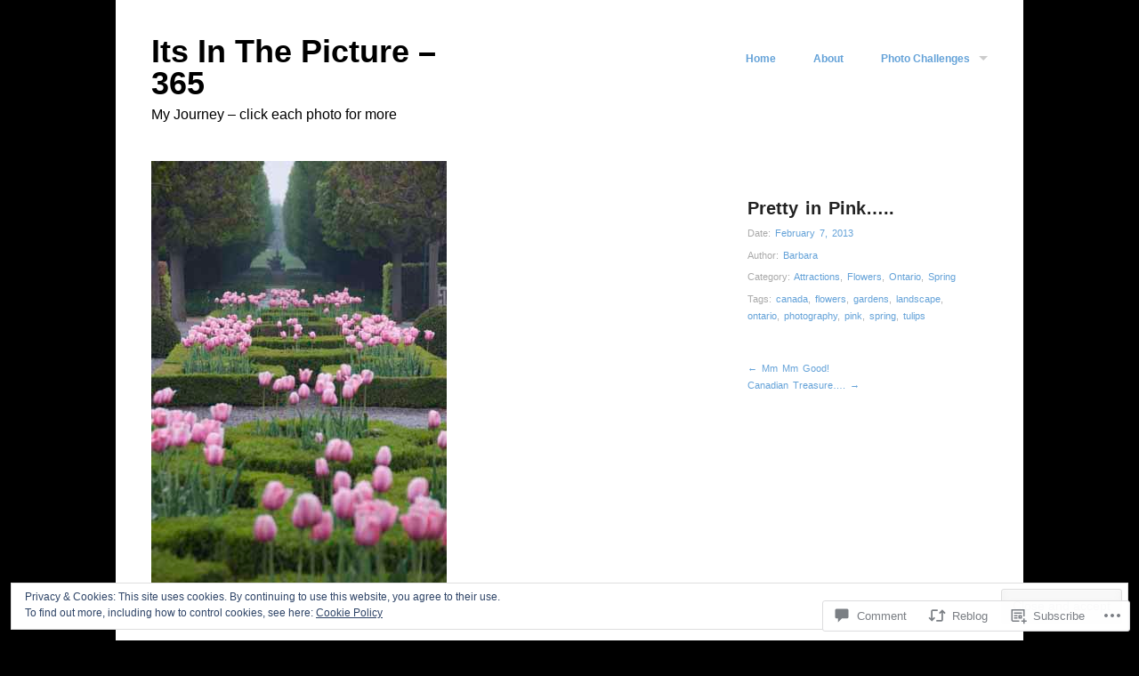

--- FILE ---
content_type: text/html; charset=UTF-8
request_url: https://itsinthepicture365.com/2013/02/07/pretty-in-pink/
body_size: 33298
content:
<!DOCTYPE html>
<html lang="en">
<head>
<meta charset="UTF-8" />
<meta name="viewport" content="width=device-width" />
<title>Pretty in Pink&#8230;.. | Its In The Picture - 365</title>
<link rel="profile" href="http://gmpg.org/xfn/11" />
<link rel="pingback" href="https://itsinthepicture365.com/xmlrpc.php" />
<!--[if lt IE 9]>
<script src="https://s0.wp.com/wp-content/themes/pub/hatch/js/html5.js?m=1351528089i" type="text/javascript"></script>
<![endif]-->

<meta name='robots' content='max-image-preview:large' />

<!-- Async WordPress.com Remote Login -->
<script id="wpcom_remote_login_js">
var wpcom_remote_login_extra_auth = '';
function wpcom_remote_login_remove_dom_node_id( element_id ) {
	var dom_node = document.getElementById( element_id );
	if ( dom_node ) { dom_node.parentNode.removeChild( dom_node ); }
}
function wpcom_remote_login_remove_dom_node_classes( class_name ) {
	var dom_nodes = document.querySelectorAll( '.' + class_name );
	for ( var i = 0; i < dom_nodes.length; i++ ) {
		dom_nodes[ i ].parentNode.removeChild( dom_nodes[ i ] );
	}
}
function wpcom_remote_login_final_cleanup() {
	wpcom_remote_login_remove_dom_node_classes( "wpcom_remote_login_msg" );
	wpcom_remote_login_remove_dom_node_id( "wpcom_remote_login_key" );
	wpcom_remote_login_remove_dom_node_id( "wpcom_remote_login_validate" );
	wpcom_remote_login_remove_dom_node_id( "wpcom_remote_login_js" );
	wpcom_remote_login_remove_dom_node_id( "wpcom_request_access_iframe" );
	wpcom_remote_login_remove_dom_node_id( "wpcom_request_access_styles" );
}

// Watch for messages back from the remote login
window.addEventListener( "message", function( e ) {
	if ( e.origin === "https://r-login.wordpress.com" ) {
		var data = {};
		try {
			data = JSON.parse( e.data );
		} catch( e ) {
			wpcom_remote_login_final_cleanup();
			return;
		}

		if ( data.msg === 'LOGIN' ) {
			// Clean up the login check iframe
			wpcom_remote_login_remove_dom_node_id( "wpcom_remote_login_key" );

			var id_regex = new RegExp( /^[0-9]+$/ );
			var token_regex = new RegExp( /^.*|.*|.*$/ );
			if (
				token_regex.test( data.token )
				&& id_regex.test( data.wpcomid )
			) {
				// We have everything we need to ask for a login
				var script = document.createElement( "script" );
				script.setAttribute( "id", "wpcom_remote_login_validate" );
				script.src = '/remote-login.php?wpcom_remote_login=validate'
					+ '&wpcomid=' + data.wpcomid
					+ '&token=' + encodeURIComponent( data.token )
					+ '&host=' + window.location.protocol
					+ '//' + window.location.hostname
					+ '&postid=919'
					+ '&is_singular=1';
				document.body.appendChild( script );
			}

			return;
		}

		// Safari ITP, not logged in, so redirect
		if ( data.msg === 'LOGIN-REDIRECT' ) {
			window.location = 'https://wordpress.com/log-in?redirect_to=' + window.location.href;
			return;
		}

		// Safari ITP, storage access failed, remove the request
		if ( data.msg === 'LOGIN-REMOVE' ) {
			var css_zap = 'html { -webkit-transition: margin-top 1s; transition: margin-top 1s; } /* 9001 */ html { margin-top: 0 !important; } * html body { margin-top: 0 !important; } @media screen and ( max-width: 782px ) { html { margin-top: 0 !important; } * html body { margin-top: 0 !important; } }';
			var style_zap = document.createElement( 'style' );
			style_zap.type = 'text/css';
			style_zap.appendChild( document.createTextNode( css_zap ) );
			document.body.appendChild( style_zap );

			var e = document.getElementById( 'wpcom_request_access_iframe' );
			e.parentNode.removeChild( e );

			document.cookie = 'wordpress_com_login_access=denied; path=/; max-age=31536000';

			return;
		}

		// Safari ITP
		if ( data.msg === 'REQUEST_ACCESS' ) {
			console.log( 'request access: safari' );

			// Check ITP iframe enable/disable knob
			if ( wpcom_remote_login_extra_auth !== 'safari_itp_iframe' ) {
				return;
			}

			// If we are in a "private window" there is no ITP.
			var private_window = false;
			try {
				var opendb = window.openDatabase( null, null, null, null );
			} catch( e ) {
				private_window = true;
			}

			if ( private_window ) {
				console.log( 'private window' );
				return;
			}

			var iframe = document.createElement( 'iframe' );
			iframe.id = 'wpcom_request_access_iframe';
			iframe.setAttribute( 'scrolling', 'no' );
			iframe.setAttribute( 'sandbox', 'allow-storage-access-by-user-activation allow-scripts allow-same-origin allow-top-navigation-by-user-activation' );
			iframe.src = 'https://r-login.wordpress.com/remote-login.php?wpcom_remote_login=request_access&origin=' + encodeURIComponent( data.origin ) + '&wpcomid=' + encodeURIComponent( data.wpcomid );

			var css = 'html { -webkit-transition: margin-top 1s; transition: margin-top 1s; } /* 9001 */ html { margin-top: 46px !important; } * html body { margin-top: 46px !important; } @media screen and ( max-width: 660px ) { html { margin-top: 71px !important; } * html body { margin-top: 71px !important; } #wpcom_request_access_iframe { display: block; height: 71px !important; } } #wpcom_request_access_iframe { border: 0px; height: 46px; position: fixed; top: 0; left: 0; width: 100%; min-width: 100%; z-index: 99999; background: #23282d; } ';

			var style = document.createElement( 'style' );
			style.type = 'text/css';
			style.id = 'wpcom_request_access_styles';
			style.appendChild( document.createTextNode( css ) );
			document.body.appendChild( style );

			document.body.appendChild( iframe );
		}

		if ( data.msg === 'DONE' ) {
			wpcom_remote_login_final_cleanup();
		}
	}
}, false );

// Inject the remote login iframe after the page has had a chance to load
// more critical resources
window.addEventListener( "DOMContentLoaded", function( e ) {
	var iframe = document.createElement( "iframe" );
	iframe.style.display = "none";
	iframe.setAttribute( "scrolling", "no" );
	iframe.setAttribute( "id", "wpcom_remote_login_key" );
	iframe.src = "https://r-login.wordpress.com/remote-login.php"
		+ "?wpcom_remote_login=key"
		+ "&origin=aHR0cHM6Ly9pdHNpbnRoZXBpY3R1cmUzNjUuY29t"
		+ "&wpcomid=44759928"
		+ "&time=" + Math.floor( Date.now() / 1000 );
	document.body.appendChild( iframe );
}, false );
</script>
<link rel='dns-prefetch' href='//s0.wp.com' />
<link rel='dns-prefetch' href='//widgets.wp.com' />
<link rel="alternate" type="application/rss+xml" title="Its In The Picture - 365 &raquo; Feed" href="https://itsinthepicture365.com/feed/" />
<link rel="alternate" type="application/rss+xml" title="Its In The Picture - 365 &raquo; Comments Feed" href="https://itsinthepicture365.com/comments/feed/" />
<link rel="alternate" type="application/rss+xml" title="Its In The Picture - 365 &raquo; Pretty in Pink&#8230;.. Comments Feed" href="https://itsinthepicture365.com/2013/02/07/pretty-in-pink/feed/" />
	<script type="text/javascript">
		/* <![CDATA[ */
		function addLoadEvent(func) {
			var oldonload = window.onload;
			if (typeof window.onload != 'function') {
				window.onload = func;
			} else {
				window.onload = function () {
					oldonload();
					func();
				}
			}
		}
		/* ]]> */
	</script>
	<link crossorigin='anonymous' rel='stylesheet' id='all-css-0-1' href='/_static/??-eJx9zN0KwjAMhuEbsgZ/5vBAvJbShtE1bYNJKLt7NxEEEQ9fku+Bzi60qlgVijkmm1IV6ClOqAJo67XlhI58B8XC5BUFRBfCfRDZwW9gRmUf8rtBrEJp0WjdPnAzouMm+lX/REoZP+6rtvd7uR3G4XQcr5fzMD8BGYBNRA==&cssminify=yes' type='text/css' media='all' />
<style id='wp-emoji-styles-inline-css'>

	img.wp-smiley, img.emoji {
		display: inline !important;
		border: none !important;
		box-shadow: none !important;
		height: 1em !important;
		width: 1em !important;
		margin: 0 0.07em !important;
		vertical-align: -0.1em !important;
		background: none !important;
		padding: 0 !important;
	}
/*# sourceURL=wp-emoji-styles-inline-css */
</style>
<link crossorigin='anonymous' rel='stylesheet' id='all-css-2-1' href='/wp-content/plugins/gutenberg-core/v22.2.0/build/styles/block-library/style.css?m=1764855221i&cssminify=yes' type='text/css' media='all' />
<style id='wp-block-library-inline-css'>
.has-text-align-justify {
	text-align:justify;
}
.has-text-align-justify{text-align:justify;}

/*# sourceURL=wp-block-library-inline-css */
</style><style id='global-styles-inline-css'>
:root{--wp--preset--aspect-ratio--square: 1;--wp--preset--aspect-ratio--4-3: 4/3;--wp--preset--aspect-ratio--3-4: 3/4;--wp--preset--aspect-ratio--3-2: 3/2;--wp--preset--aspect-ratio--2-3: 2/3;--wp--preset--aspect-ratio--16-9: 16/9;--wp--preset--aspect-ratio--9-16: 9/16;--wp--preset--color--black: #000000;--wp--preset--color--cyan-bluish-gray: #abb8c3;--wp--preset--color--white: #ffffff;--wp--preset--color--pale-pink: #f78da7;--wp--preset--color--vivid-red: #cf2e2e;--wp--preset--color--luminous-vivid-orange: #ff6900;--wp--preset--color--luminous-vivid-amber: #fcb900;--wp--preset--color--light-green-cyan: #7bdcb5;--wp--preset--color--vivid-green-cyan: #00d084;--wp--preset--color--pale-cyan-blue: #8ed1fc;--wp--preset--color--vivid-cyan-blue: #0693e3;--wp--preset--color--vivid-purple: #9b51e0;--wp--preset--gradient--vivid-cyan-blue-to-vivid-purple: linear-gradient(135deg,rgb(6,147,227) 0%,rgb(155,81,224) 100%);--wp--preset--gradient--light-green-cyan-to-vivid-green-cyan: linear-gradient(135deg,rgb(122,220,180) 0%,rgb(0,208,130) 100%);--wp--preset--gradient--luminous-vivid-amber-to-luminous-vivid-orange: linear-gradient(135deg,rgb(252,185,0) 0%,rgb(255,105,0) 100%);--wp--preset--gradient--luminous-vivid-orange-to-vivid-red: linear-gradient(135deg,rgb(255,105,0) 0%,rgb(207,46,46) 100%);--wp--preset--gradient--very-light-gray-to-cyan-bluish-gray: linear-gradient(135deg,rgb(238,238,238) 0%,rgb(169,184,195) 100%);--wp--preset--gradient--cool-to-warm-spectrum: linear-gradient(135deg,rgb(74,234,220) 0%,rgb(151,120,209) 20%,rgb(207,42,186) 40%,rgb(238,44,130) 60%,rgb(251,105,98) 80%,rgb(254,248,76) 100%);--wp--preset--gradient--blush-light-purple: linear-gradient(135deg,rgb(255,206,236) 0%,rgb(152,150,240) 100%);--wp--preset--gradient--blush-bordeaux: linear-gradient(135deg,rgb(254,205,165) 0%,rgb(254,45,45) 50%,rgb(107,0,62) 100%);--wp--preset--gradient--luminous-dusk: linear-gradient(135deg,rgb(255,203,112) 0%,rgb(199,81,192) 50%,rgb(65,88,208) 100%);--wp--preset--gradient--pale-ocean: linear-gradient(135deg,rgb(255,245,203) 0%,rgb(182,227,212) 50%,rgb(51,167,181) 100%);--wp--preset--gradient--electric-grass: linear-gradient(135deg,rgb(202,248,128) 0%,rgb(113,206,126) 100%);--wp--preset--gradient--midnight: linear-gradient(135deg,rgb(2,3,129) 0%,rgb(40,116,252) 100%);--wp--preset--font-size--small: 13px;--wp--preset--font-size--medium: 20px;--wp--preset--font-size--large: 36px;--wp--preset--font-size--x-large: 42px;--wp--preset--font-family--albert-sans: 'Albert Sans', sans-serif;--wp--preset--font-family--alegreya: Alegreya, serif;--wp--preset--font-family--arvo: Arvo, serif;--wp--preset--font-family--bodoni-moda: 'Bodoni Moda', serif;--wp--preset--font-family--bricolage-grotesque: 'Bricolage Grotesque', sans-serif;--wp--preset--font-family--cabin: Cabin, sans-serif;--wp--preset--font-family--chivo: Chivo, sans-serif;--wp--preset--font-family--commissioner: Commissioner, sans-serif;--wp--preset--font-family--cormorant: Cormorant, serif;--wp--preset--font-family--courier-prime: 'Courier Prime', monospace;--wp--preset--font-family--crimson-pro: 'Crimson Pro', serif;--wp--preset--font-family--dm-mono: 'DM Mono', monospace;--wp--preset--font-family--dm-sans: 'DM Sans', sans-serif;--wp--preset--font-family--dm-serif-display: 'DM Serif Display', serif;--wp--preset--font-family--domine: Domine, serif;--wp--preset--font-family--eb-garamond: 'EB Garamond', serif;--wp--preset--font-family--epilogue: Epilogue, sans-serif;--wp--preset--font-family--fahkwang: Fahkwang, sans-serif;--wp--preset--font-family--figtree: Figtree, sans-serif;--wp--preset--font-family--fira-sans: 'Fira Sans', sans-serif;--wp--preset--font-family--fjalla-one: 'Fjalla One', sans-serif;--wp--preset--font-family--fraunces: Fraunces, serif;--wp--preset--font-family--gabarito: Gabarito, system-ui;--wp--preset--font-family--ibm-plex-mono: 'IBM Plex Mono', monospace;--wp--preset--font-family--ibm-plex-sans: 'IBM Plex Sans', sans-serif;--wp--preset--font-family--ibarra-real-nova: 'Ibarra Real Nova', serif;--wp--preset--font-family--instrument-serif: 'Instrument Serif', serif;--wp--preset--font-family--inter: Inter, sans-serif;--wp--preset--font-family--josefin-sans: 'Josefin Sans', sans-serif;--wp--preset--font-family--jost: Jost, sans-serif;--wp--preset--font-family--libre-baskerville: 'Libre Baskerville', serif;--wp--preset--font-family--libre-franklin: 'Libre Franklin', sans-serif;--wp--preset--font-family--literata: Literata, serif;--wp--preset--font-family--lora: Lora, serif;--wp--preset--font-family--merriweather: Merriweather, serif;--wp--preset--font-family--montserrat: Montserrat, sans-serif;--wp--preset--font-family--newsreader: Newsreader, serif;--wp--preset--font-family--noto-sans-mono: 'Noto Sans Mono', sans-serif;--wp--preset--font-family--nunito: Nunito, sans-serif;--wp--preset--font-family--open-sans: 'Open Sans', sans-serif;--wp--preset--font-family--overpass: Overpass, sans-serif;--wp--preset--font-family--pt-serif: 'PT Serif', serif;--wp--preset--font-family--petrona: Petrona, serif;--wp--preset--font-family--piazzolla: Piazzolla, serif;--wp--preset--font-family--playfair-display: 'Playfair Display', serif;--wp--preset--font-family--plus-jakarta-sans: 'Plus Jakarta Sans', sans-serif;--wp--preset--font-family--poppins: Poppins, sans-serif;--wp--preset--font-family--raleway: Raleway, sans-serif;--wp--preset--font-family--roboto: Roboto, sans-serif;--wp--preset--font-family--roboto-slab: 'Roboto Slab', serif;--wp--preset--font-family--rubik: Rubik, sans-serif;--wp--preset--font-family--rufina: Rufina, serif;--wp--preset--font-family--sora: Sora, sans-serif;--wp--preset--font-family--source-sans-3: 'Source Sans 3', sans-serif;--wp--preset--font-family--source-serif-4: 'Source Serif 4', serif;--wp--preset--font-family--space-mono: 'Space Mono', monospace;--wp--preset--font-family--syne: Syne, sans-serif;--wp--preset--font-family--texturina: Texturina, serif;--wp--preset--font-family--urbanist: Urbanist, sans-serif;--wp--preset--font-family--work-sans: 'Work Sans', sans-serif;--wp--preset--spacing--20: 0.44rem;--wp--preset--spacing--30: 0.67rem;--wp--preset--spacing--40: 1rem;--wp--preset--spacing--50: 1.5rem;--wp--preset--spacing--60: 2.25rem;--wp--preset--spacing--70: 3.38rem;--wp--preset--spacing--80: 5.06rem;--wp--preset--shadow--natural: 6px 6px 9px rgba(0, 0, 0, 0.2);--wp--preset--shadow--deep: 12px 12px 50px rgba(0, 0, 0, 0.4);--wp--preset--shadow--sharp: 6px 6px 0px rgba(0, 0, 0, 0.2);--wp--preset--shadow--outlined: 6px 6px 0px -3px rgb(255, 255, 255), 6px 6px rgb(0, 0, 0);--wp--preset--shadow--crisp: 6px 6px 0px rgb(0, 0, 0);}:where(.is-layout-flex){gap: 0.5em;}:where(.is-layout-grid){gap: 0.5em;}body .is-layout-flex{display: flex;}.is-layout-flex{flex-wrap: wrap;align-items: center;}.is-layout-flex > :is(*, div){margin: 0;}body .is-layout-grid{display: grid;}.is-layout-grid > :is(*, div){margin: 0;}:where(.wp-block-columns.is-layout-flex){gap: 2em;}:where(.wp-block-columns.is-layout-grid){gap: 2em;}:where(.wp-block-post-template.is-layout-flex){gap: 1.25em;}:where(.wp-block-post-template.is-layout-grid){gap: 1.25em;}.has-black-color{color: var(--wp--preset--color--black) !important;}.has-cyan-bluish-gray-color{color: var(--wp--preset--color--cyan-bluish-gray) !important;}.has-white-color{color: var(--wp--preset--color--white) !important;}.has-pale-pink-color{color: var(--wp--preset--color--pale-pink) !important;}.has-vivid-red-color{color: var(--wp--preset--color--vivid-red) !important;}.has-luminous-vivid-orange-color{color: var(--wp--preset--color--luminous-vivid-orange) !important;}.has-luminous-vivid-amber-color{color: var(--wp--preset--color--luminous-vivid-amber) !important;}.has-light-green-cyan-color{color: var(--wp--preset--color--light-green-cyan) !important;}.has-vivid-green-cyan-color{color: var(--wp--preset--color--vivid-green-cyan) !important;}.has-pale-cyan-blue-color{color: var(--wp--preset--color--pale-cyan-blue) !important;}.has-vivid-cyan-blue-color{color: var(--wp--preset--color--vivid-cyan-blue) !important;}.has-vivid-purple-color{color: var(--wp--preset--color--vivid-purple) !important;}.has-black-background-color{background-color: var(--wp--preset--color--black) !important;}.has-cyan-bluish-gray-background-color{background-color: var(--wp--preset--color--cyan-bluish-gray) !important;}.has-white-background-color{background-color: var(--wp--preset--color--white) !important;}.has-pale-pink-background-color{background-color: var(--wp--preset--color--pale-pink) !important;}.has-vivid-red-background-color{background-color: var(--wp--preset--color--vivid-red) !important;}.has-luminous-vivid-orange-background-color{background-color: var(--wp--preset--color--luminous-vivid-orange) !important;}.has-luminous-vivid-amber-background-color{background-color: var(--wp--preset--color--luminous-vivid-amber) !important;}.has-light-green-cyan-background-color{background-color: var(--wp--preset--color--light-green-cyan) !important;}.has-vivid-green-cyan-background-color{background-color: var(--wp--preset--color--vivid-green-cyan) !important;}.has-pale-cyan-blue-background-color{background-color: var(--wp--preset--color--pale-cyan-blue) !important;}.has-vivid-cyan-blue-background-color{background-color: var(--wp--preset--color--vivid-cyan-blue) !important;}.has-vivid-purple-background-color{background-color: var(--wp--preset--color--vivid-purple) !important;}.has-black-border-color{border-color: var(--wp--preset--color--black) !important;}.has-cyan-bluish-gray-border-color{border-color: var(--wp--preset--color--cyan-bluish-gray) !important;}.has-white-border-color{border-color: var(--wp--preset--color--white) !important;}.has-pale-pink-border-color{border-color: var(--wp--preset--color--pale-pink) !important;}.has-vivid-red-border-color{border-color: var(--wp--preset--color--vivid-red) !important;}.has-luminous-vivid-orange-border-color{border-color: var(--wp--preset--color--luminous-vivid-orange) !important;}.has-luminous-vivid-amber-border-color{border-color: var(--wp--preset--color--luminous-vivid-amber) !important;}.has-light-green-cyan-border-color{border-color: var(--wp--preset--color--light-green-cyan) !important;}.has-vivid-green-cyan-border-color{border-color: var(--wp--preset--color--vivid-green-cyan) !important;}.has-pale-cyan-blue-border-color{border-color: var(--wp--preset--color--pale-cyan-blue) !important;}.has-vivid-cyan-blue-border-color{border-color: var(--wp--preset--color--vivid-cyan-blue) !important;}.has-vivid-purple-border-color{border-color: var(--wp--preset--color--vivid-purple) !important;}.has-vivid-cyan-blue-to-vivid-purple-gradient-background{background: var(--wp--preset--gradient--vivid-cyan-blue-to-vivid-purple) !important;}.has-light-green-cyan-to-vivid-green-cyan-gradient-background{background: var(--wp--preset--gradient--light-green-cyan-to-vivid-green-cyan) !important;}.has-luminous-vivid-amber-to-luminous-vivid-orange-gradient-background{background: var(--wp--preset--gradient--luminous-vivid-amber-to-luminous-vivid-orange) !important;}.has-luminous-vivid-orange-to-vivid-red-gradient-background{background: var(--wp--preset--gradient--luminous-vivid-orange-to-vivid-red) !important;}.has-very-light-gray-to-cyan-bluish-gray-gradient-background{background: var(--wp--preset--gradient--very-light-gray-to-cyan-bluish-gray) !important;}.has-cool-to-warm-spectrum-gradient-background{background: var(--wp--preset--gradient--cool-to-warm-spectrum) !important;}.has-blush-light-purple-gradient-background{background: var(--wp--preset--gradient--blush-light-purple) !important;}.has-blush-bordeaux-gradient-background{background: var(--wp--preset--gradient--blush-bordeaux) !important;}.has-luminous-dusk-gradient-background{background: var(--wp--preset--gradient--luminous-dusk) !important;}.has-pale-ocean-gradient-background{background: var(--wp--preset--gradient--pale-ocean) !important;}.has-electric-grass-gradient-background{background: var(--wp--preset--gradient--electric-grass) !important;}.has-midnight-gradient-background{background: var(--wp--preset--gradient--midnight) !important;}.has-small-font-size{font-size: var(--wp--preset--font-size--small) !important;}.has-medium-font-size{font-size: var(--wp--preset--font-size--medium) !important;}.has-large-font-size{font-size: var(--wp--preset--font-size--large) !important;}.has-x-large-font-size{font-size: var(--wp--preset--font-size--x-large) !important;}.has-albert-sans-font-family{font-family: var(--wp--preset--font-family--albert-sans) !important;}.has-alegreya-font-family{font-family: var(--wp--preset--font-family--alegreya) !important;}.has-arvo-font-family{font-family: var(--wp--preset--font-family--arvo) !important;}.has-bodoni-moda-font-family{font-family: var(--wp--preset--font-family--bodoni-moda) !important;}.has-bricolage-grotesque-font-family{font-family: var(--wp--preset--font-family--bricolage-grotesque) !important;}.has-cabin-font-family{font-family: var(--wp--preset--font-family--cabin) !important;}.has-chivo-font-family{font-family: var(--wp--preset--font-family--chivo) !important;}.has-commissioner-font-family{font-family: var(--wp--preset--font-family--commissioner) !important;}.has-cormorant-font-family{font-family: var(--wp--preset--font-family--cormorant) !important;}.has-courier-prime-font-family{font-family: var(--wp--preset--font-family--courier-prime) !important;}.has-crimson-pro-font-family{font-family: var(--wp--preset--font-family--crimson-pro) !important;}.has-dm-mono-font-family{font-family: var(--wp--preset--font-family--dm-mono) !important;}.has-dm-sans-font-family{font-family: var(--wp--preset--font-family--dm-sans) !important;}.has-dm-serif-display-font-family{font-family: var(--wp--preset--font-family--dm-serif-display) !important;}.has-domine-font-family{font-family: var(--wp--preset--font-family--domine) !important;}.has-eb-garamond-font-family{font-family: var(--wp--preset--font-family--eb-garamond) !important;}.has-epilogue-font-family{font-family: var(--wp--preset--font-family--epilogue) !important;}.has-fahkwang-font-family{font-family: var(--wp--preset--font-family--fahkwang) !important;}.has-figtree-font-family{font-family: var(--wp--preset--font-family--figtree) !important;}.has-fira-sans-font-family{font-family: var(--wp--preset--font-family--fira-sans) !important;}.has-fjalla-one-font-family{font-family: var(--wp--preset--font-family--fjalla-one) !important;}.has-fraunces-font-family{font-family: var(--wp--preset--font-family--fraunces) !important;}.has-gabarito-font-family{font-family: var(--wp--preset--font-family--gabarito) !important;}.has-ibm-plex-mono-font-family{font-family: var(--wp--preset--font-family--ibm-plex-mono) !important;}.has-ibm-plex-sans-font-family{font-family: var(--wp--preset--font-family--ibm-plex-sans) !important;}.has-ibarra-real-nova-font-family{font-family: var(--wp--preset--font-family--ibarra-real-nova) !important;}.has-instrument-serif-font-family{font-family: var(--wp--preset--font-family--instrument-serif) !important;}.has-inter-font-family{font-family: var(--wp--preset--font-family--inter) !important;}.has-josefin-sans-font-family{font-family: var(--wp--preset--font-family--josefin-sans) !important;}.has-jost-font-family{font-family: var(--wp--preset--font-family--jost) !important;}.has-libre-baskerville-font-family{font-family: var(--wp--preset--font-family--libre-baskerville) !important;}.has-libre-franklin-font-family{font-family: var(--wp--preset--font-family--libre-franklin) !important;}.has-literata-font-family{font-family: var(--wp--preset--font-family--literata) !important;}.has-lora-font-family{font-family: var(--wp--preset--font-family--lora) !important;}.has-merriweather-font-family{font-family: var(--wp--preset--font-family--merriweather) !important;}.has-montserrat-font-family{font-family: var(--wp--preset--font-family--montserrat) !important;}.has-newsreader-font-family{font-family: var(--wp--preset--font-family--newsreader) !important;}.has-noto-sans-mono-font-family{font-family: var(--wp--preset--font-family--noto-sans-mono) !important;}.has-nunito-font-family{font-family: var(--wp--preset--font-family--nunito) !important;}.has-open-sans-font-family{font-family: var(--wp--preset--font-family--open-sans) !important;}.has-overpass-font-family{font-family: var(--wp--preset--font-family--overpass) !important;}.has-pt-serif-font-family{font-family: var(--wp--preset--font-family--pt-serif) !important;}.has-petrona-font-family{font-family: var(--wp--preset--font-family--petrona) !important;}.has-piazzolla-font-family{font-family: var(--wp--preset--font-family--piazzolla) !important;}.has-playfair-display-font-family{font-family: var(--wp--preset--font-family--playfair-display) !important;}.has-plus-jakarta-sans-font-family{font-family: var(--wp--preset--font-family--plus-jakarta-sans) !important;}.has-poppins-font-family{font-family: var(--wp--preset--font-family--poppins) !important;}.has-raleway-font-family{font-family: var(--wp--preset--font-family--raleway) !important;}.has-roboto-font-family{font-family: var(--wp--preset--font-family--roboto) !important;}.has-roboto-slab-font-family{font-family: var(--wp--preset--font-family--roboto-slab) !important;}.has-rubik-font-family{font-family: var(--wp--preset--font-family--rubik) !important;}.has-rufina-font-family{font-family: var(--wp--preset--font-family--rufina) !important;}.has-sora-font-family{font-family: var(--wp--preset--font-family--sora) !important;}.has-source-sans-3-font-family{font-family: var(--wp--preset--font-family--source-sans-3) !important;}.has-source-serif-4-font-family{font-family: var(--wp--preset--font-family--source-serif-4) !important;}.has-space-mono-font-family{font-family: var(--wp--preset--font-family--space-mono) !important;}.has-syne-font-family{font-family: var(--wp--preset--font-family--syne) !important;}.has-texturina-font-family{font-family: var(--wp--preset--font-family--texturina) !important;}.has-urbanist-font-family{font-family: var(--wp--preset--font-family--urbanist) !important;}.has-work-sans-font-family{font-family: var(--wp--preset--font-family--work-sans) !important;}
/*# sourceURL=global-styles-inline-css */
</style>

<style id='classic-theme-styles-inline-css'>
/*! This file is auto-generated */
.wp-block-button__link{color:#fff;background-color:#32373c;border-radius:9999px;box-shadow:none;text-decoration:none;padding:calc(.667em + 2px) calc(1.333em + 2px);font-size:1.125em}.wp-block-file__button{background:#32373c;color:#fff;text-decoration:none}
/*# sourceURL=/wp-includes/css/classic-themes.min.css */
</style>
<link crossorigin='anonymous' rel='stylesheet' id='all-css-4-1' href='/_static/??-eJx9jksOwjAMRC9EcCsEFQvEUVA+FqTUSRQ77fVxVbEBxMaSZ+bZA0sxPifBJEDNlKndY2LwuaLqVKyAJghDtDghaWzvmXfwG1uKMsa5UpHZ6KTYyMhDQf7HjSjF+qdRaTuxGcAtvb3bjCnkCrZJJisS/RcFXD24FqcAM1ann1VcK/Pnvna50qUfTl3XH8+HYXwBNR1jhQ==&cssminify=yes' type='text/css' media='all' />
<link rel='stylesheet' id='verbum-gutenberg-css-css' href='https://widgets.wp.com/verbum-block-editor/block-editor.css?ver=1738686361' media='all' />
<link crossorigin='anonymous' rel='stylesheet' id='all-css-6-1' href='/_static/??-eJyFjkEOwiAQRS8kTipG48J4FiBTwAwMYaCNt5fu6qbu5iXv/z+wFuU4N8wNWsCEAqVbCKa5ANI+hGcncoKdlroq1H3MAtKtuBpLizxoZiJej/zAC1Zlu7U0hv7WV7TEfpwehrXDo5BHVsTObD/9gJrJxLpFX+k53a/T7aG1vry/HY9gzw==&cssminify=yes' type='text/css' media='all' />
<style id='jetpack-global-styles-frontend-style-inline-css'>
:root { --font-headings: unset; --font-base: unset; --font-headings-default: -apple-system,BlinkMacSystemFont,"Segoe UI",Roboto,Oxygen-Sans,Ubuntu,Cantarell,"Helvetica Neue",sans-serif; --font-base-default: -apple-system,BlinkMacSystemFont,"Segoe UI",Roboto,Oxygen-Sans,Ubuntu,Cantarell,"Helvetica Neue",sans-serif;}
/*# sourceURL=jetpack-global-styles-frontend-style-inline-css */
</style>
<link crossorigin='anonymous' rel='stylesheet' id='all-css-8-1' href='/_static/??-eJyNjtEKwjAMRX/IGNTN4YP4KdK1tctMm7G0DP/eKXtRQfZ2D+SeG5wGsJKyTxljgYFLoKTY+zwYe18YtSSM4gp7Re3M6J1x7vGOlMLWqm5wtehKyaKKJcPAEkQ/4EeWOx/n2a7CwNIa/rc2kQs+K84nS4YwkgOTHDBpXtNt5zcUCG7CLNMXvgSXeN419WHfnI5V3T8BhmF3dg==&cssminify=yes' type='text/css' media='all' />
<script type="text/javascript" id="jetpack_related-posts-js-extra">
/* <![CDATA[ */
var related_posts_js_options = {"post_heading":"h4"};
//# sourceURL=jetpack_related-posts-js-extra
/* ]]> */
</script>
<script type="text/javascript" id="wpcom-actionbar-placeholder-js-extra">
/* <![CDATA[ */
var actionbardata = {"siteID":"44759928","postID":"919","siteURL":"https://itsinthepicture365.com","xhrURL":"https://itsinthepicture365.com/wp-admin/admin-ajax.php","nonce":"783c986058","isLoggedIn":"","statusMessage":"","subsEmailDefault":"instantly","proxyScriptUrl":"https://s0.wp.com/wp-content/js/wpcom-proxy-request.js?m=1513050504i&amp;ver=20211021","shortlink":"https://wp.me/p31O6k-eP","i18n":{"followedText":"New posts from this site will now appear in your \u003Ca href=\"https://wordpress.com/reader\"\u003EReader\u003C/a\u003E","foldBar":"Collapse this bar","unfoldBar":"Expand this bar","shortLinkCopied":"Shortlink copied to clipboard."}};
//# sourceURL=wpcom-actionbar-placeholder-js-extra
/* ]]> */
</script>
<script type="text/javascript" id="jetpack-mu-wpcom-settings-js-before">
/* <![CDATA[ */
var JETPACK_MU_WPCOM_SETTINGS = {"assetsUrl":"https://s0.wp.com/wp-content/mu-plugins/jetpack-mu-wpcom-plugin/sun/jetpack_vendor/automattic/jetpack-mu-wpcom/src/build/"};
//# sourceURL=jetpack-mu-wpcom-settings-js-before
/* ]]> */
</script>
<script crossorigin='anonymous' type='text/javascript'  src='/_static/??-eJx9T1tuAyEMvFAcdyNFyU/Vo0S7QJGpwQRDNrl9yUvdqo+v8WjGMzbOGYyk6lLF2CBz85QUg6t5NB8PjtoSHigZnBqxxeJ4rM5CFq36na0jpXXQFS5yQ/dwhVzkfHlqPYybdXoVw7G5cnnAMuBPE0TypZf+1rb4QtukplCuJJ29C7PM/9hnst7VW9t9hKnFDCdyP7YmFv+1J8WOVsHwqHq/1sSMp80VIEkCb3PpEW/xddhtty/DsNvvwyeXiY1p'></script>
<script type="text/javascript" id="rlt-proxy-js-after">
/* <![CDATA[ */
	rltInitialize( {"token":null,"iframeOrigins":["https:\/\/widgets.wp.com"]} );
//# sourceURL=rlt-proxy-js-after
/* ]]> */
</script>
<link rel="EditURI" type="application/rsd+xml" title="RSD" href="https://itsinthepicture365.wordpress.com/xmlrpc.php?rsd" />
<meta name="generator" content="WordPress.com" />
<link rel="canonical" href="https://itsinthepicture365.com/2013/02/07/pretty-in-pink/" />
<link rel='shortlink' href='https://wp.me/p31O6k-eP' />
<link rel="alternate" type="application/json+oembed" href="https://public-api.wordpress.com/oembed/?format=json&amp;url=https%3A%2F%2Fitsinthepicture365.com%2F2013%2F02%2F07%2Fpretty-in-pink%2F&amp;for=wpcom-auto-discovery" /><link rel="alternate" type="application/xml+oembed" href="https://public-api.wordpress.com/oembed/?format=xml&amp;url=https%3A%2F%2Fitsinthepicture365.com%2F2013%2F02%2F07%2Fpretty-in-pink%2F&amp;for=wpcom-auto-discovery" />
<!-- Jetpack Open Graph Tags -->
<meta property="og:type" content="article" />
<meta property="og:title" content="Pretty in Pink&#8230;.." />
<meta property="og:url" content="https://itsinthepicture365.com/2013/02/07/pretty-in-pink/" />
<meta property="og:description" content="Greetings everyone on pink day! THE NIAGARA FALLS BOTANICAL GARDENS in Canada attracts hundreds of thousands of people each year. It is away from the main stream of  the casinos, the bright lights,…" />
<meta property="article:published_time" content="2013-02-07T06:00:50+00:00" />
<meta property="article:modified_time" content="2013-02-07T04:09:05+00:00" />
<meta property="og:site_name" content="Its In The Picture - 365" />
<meta property="og:image" content="https://itsinthepicture365.com/wp-content/uploads/2013/02/dsc_1136_21.jpg" />
<meta property="og:image:width" content="332" />
<meta property="og:image:height" content="500" />
<meta property="og:image:alt" content="" />
<meta property="og:locale" content="en_US" />
<meta property="article:publisher" content="https://www.facebook.com/WordPresscom" />
<meta name="twitter:text:title" content="Pretty in Pink&#8230;.." />
<meta name="twitter:image" content="https://itsinthepicture365.com/wp-content/uploads/2013/02/dsc_1136_21.jpg?w=640" />
<meta name="twitter:card" content="summary_large_image" />

<!-- End Jetpack Open Graph Tags -->
<link rel="shortcut icon" type="image/x-icon" href="https://s0.wp.com/i/favicon.ico?m=1713425267i" sizes="16x16 24x24 32x32 48x48" />
<link rel="icon" type="image/x-icon" href="https://s0.wp.com/i/favicon.ico?m=1713425267i" sizes="16x16 24x24 32x32 48x48" />
<link rel="apple-touch-icon" href="https://s0.wp.com/i/webclip.png?m=1713868326i" />
<link rel='openid.server' href='https://itsinthepicture365.com/?openidserver=1' />
<link rel='openid.delegate' href='https://itsinthepicture365.com/' />
<link rel="search" type="application/opensearchdescription+xml" href="https://itsinthepicture365.com/osd.xml" title="Its In The Picture - 365" />
<link rel="search" type="application/opensearchdescription+xml" href="https://s1.wp.com/opensearch.xml" title="WordPress.com" />
<meta name="theme-color" content="#000000" />
<meta name="description" content="Greetings everyone on pink day! THE NIAGARA FALLS BOTANICAL GARDENS in Canada attracts hundreds of thousands of people each year. It is away from the main stream of  the casinos, the bright lights, wall to wall tourists and noise of  the downtown area. The venue provides a quiet but very beautiful day outing. In season&hellip;" />
	<style type="text/css">
			.headerimg {
			float: none;
			width: 100%;
		}
		</style>

		<style type="text/css">
			.site-title a,
		.site-description {
			color: #000000 !important;
		}
		</style>
	<style type="text/css" id="custom-background-css">
body.custom-background { background-color: #000000; }
</style>
			<script type="text/javascript">

			window.doNotSellCallback = function() {

				var linkElements = [
					'a[href="https://wordpress.com/?ref=footer_blog"]',
					'a[href="https://wordpress.com/?ref=footer_website"]',
					'a[href="https://wordpress.com/?ref=vertical_footer"]',
					'a[href^="https://wordpress.com/?ref=footer_segment_"]',
				].join(',');

				var dnsLink = document.createElement( 'a' );
				dnsLink.href = 'https://wordpress.com/advertising-program-optout/';
				dnsLink.classList.add( 'do-not-sell-link' );
				dnsLink.rel = 'nofollow';
				dnsLink.style.marginLeft = '0.5em';
				dnsLink.textContent = 'Do Not Sell or Share My Personal Information';

				var creditLinks = document.querySelectorAll( linkElements );

				if ( 0 === creditLinks.length ) {
					return false;
				}

				Array.prototype.forEach.call( creditLinks, function( el ) {
					el.insertAdjacentElement( 'afterend', dnsLink );
				});

				return true;
			};

		</script>
		<script type="text/javascript">
	window.google_analytics_uacct = "UA-52447-2";
</script>

<script type="text/javascript">
	var _gaq = _gaq || [];
	_gaq.push(['_setAccount', 'UA-52447-2']);
	_gaq.push(['_gat._anonymizeIp']);
	_gaq.push(['_setDomainName', 'none']);
	_gaq.push(['_setAllowLinker', true]);
	_gaq.push(['_initData']);
	_gaq.push(['_trackPageview']);

	(function() {
		var ga = document.createElement('script'); ga.type = 'text/javascript'; ga.async = true;
		ga.src = ('https:' == document.location.protocol ? 'https://ssl' : 'http://www') + '.google-analytics.com/ga.js';
		(document.getElementsByTagName('head')[0] || document.getElementsByTagName('body')[0]).appendChild(ga);
	})();
</script>
<link crossorigin='anonymous' rel='stylesheet' id='all-css-0-3' href='/_static/??-eJydjtsKwkAMRH/INtQL6oP4KdKmoaTd3YQmy+LfW/ECvqlvc4bhMFC0QklOySHmSkMeOBmM5Nri9GSwnODCCaELgpOBFVaaazRbwdeCKH0OZIDtLNkovDev4kff41Dm0C/YGc6szrJsP6iOnP48WrgfyA1ctFKxJZlfA91t53hq9rvN8dBsm/V4A009eyk=&cssminify=yes' type='text/css' media='all' />
</head>

<body class="wp-singular post-template-default single single-post postid-919 single-format-standard custom-background wp-theme-pubhatch customizer-styles-applied jetpack-reblog-enabled">
<div id="page" class="hfeed site">
		<header id="masthead" class="site-header" role="banner">
		<hgroup>
						<h1 class="site-title"><a href="https://itsinthepicture365.com/" title="Its In The Picture &#8211; 365" rel="home">Its In The Picture &#8211; 365</a></h1>
			<h2 class="site-description">My Journey  &#8211;  click each photo for more</h2>
		</hgroup>

		<nav role="navigation" class="site-navigation main-navigation">
			<h1 class="assistive-text">Menu</h1>
			<div class="assistive-text skip-link"><a href="#content" title="Skip to content">Skip to content</a></div>

			<div class="menu"><ul>
<li ><a href="https://itsinthepicture365.com/">Home</a></li><li class="page_item page-item-1"><a href="https://itsinthepicture365.com/about/">About</a></li>
<li class="page_item page-item-3145 page_item_has_children"><a href="https://itsinthepicture365.com/photo-challenges/">Photo Challenges</a>
<ul class='children'>
	<li class="page_item page-item-3121"><a href="https://itsinthepicture365.com/photo-challenges/weekly-photo-challenges-2013/">WP Weekly Photo&nbsp;Challenges</a></li>
	<li class="page_item page-item-2891"><a href="https://itsinthepicture365.com/photo-challenges/cees-fun-foto-challenges-2013/">Cee&#8217;s Fun Foto&nbsp;Challenges</a></li>
</ul>
</li>
</ul></div>
		</nav><!-- .site-navigation .main-navigation -->
			</header><!-- #masthead .site-header -->

	<div id="main" class="site-main">
		<div id="primary" class="content-area">
			<div id="content" class="site-content" role="main">

			
				
<article id="post-919" class="post-919 post type-post status-publish format-standard has-post-thumbnail hentry category-attractions category-flowers category-ontario-travel category-spring tag-canada tag-flowers-2 tag-gardens tag-landscape tag-ontario tag-photography tag-pink tag-spring-2 tag-tulips">
					<div class="single-large-thumb">
				<img width="332" height="500" src="https://itsinthepicture365.com/wp-content/uploads/2013/02/dsc_1136_21.jpg?w=332" class="attachment-large-thumb size-large-thumb wp-post-image" alt="" decoding="async" srcset="https://itsinthepicture365.com/wp-content/uploads/2013/02/dsc_1136_21.jpg 332w, https://itsinthepicture365.com/wp-content/uploads/2013/02/dsc_1136_21.jpg?w=100 100w, https://itsinthepicture365.com/wp-content/uploads/2013/02/dsc_1136_21.jpg?w=199 199w" sizes="(max-width: 332px) 100vw, 332px" data-attachment-id="916" data-permalink="https://itsinthepicture365.com/2013/02/07/pretty-in-pink/dsc_1136_2/#main" data-orig-file="https://itsinthepicture365.com/wp-content/uploads/2013/02/dsc_1136_21.jpg" data-orig-size="332,500" data-comments-opened="1" data-image-meta="{&quot;aperture&quot;:&quot;5.3&quot;,&quot;credit&quot;:&quot;&quot;,&quot;camera&quot;:&quot;NIKON D300&quot;,&quot;caption&quot;:&quot;&quot;,&quot;created_timestamp&quot;:&quot;1305385804&quot;,&quot;copyright&quot;:&quot;&quot;,&quot;focal_length&quot;:&quot;105&quot;,&quot;iso&quot;:&quot;500&quot;,&quot;shutter_speed&quot;:&quot;0.005&quot;,&quot;title&quot;:&quot;&quot;}" data-image-title="ENGLISH GARDENS" data-image-description="" data-image-caption="&lt;p&gt;ENGLISH GARDENS&lt;/p&gt;
" data-medium-file="https://itsinthepicture365.com/wp-content/uploads/2013/02/dsc_1136_21.jpg?w=199" data-large-file="https://itsinthepicture365.com/wp-content/uploads/2013/02/dsc_1136_21.jpg?w=332" />			</div>
			<header class="entry-header">

		<h1 class="entry-title">Pretty in Pink&#8230;..</h1>

		<div class="entry-meta">
			<span class="entry-date">Date: <a href="https://itsinthepicture365.com/2013/02/07/pretty-in-pink/" title="1:00 am" rel="bookmark"><time datetime="2013-02-07T01:00:50-05:00" pubdate>February 7, 2013</time></a></span><span class="byline">Author: <span class="author vcard"><a class="url fn n" href="https://itsinthepicture365.com/author/travelontario/" title="View all posts by Barbara" rel="author">Barbara</a></span></span>						<span class="cat-links">
				Category: <a href="https://itsinthepicture365.com/category/adventures-2/attractions/" rel="category tag">Attractions</a>, <a href="https://itsinthepicture365.com/category/nature/flowers/" rel="category tag">Flowers</a>, <a href="https://itsinthepicture365.com/category/travel/ontario-travel/" rel="category tag">Ontario</a>, <a href="https://itsinthepicture365.com/category/scenery-2/spring/" rel="category tag">Spring</a>			</span>
			
			<span class="tags-links">Tags: <a href="https://itsinthepicture365.com/tag/canada/" rel="tag">canada</a>, <a href="https://itsinthepicture365.com/tag/flowers-2/" rel="tag">flowers</a>, <a href="https://itsinthepicture365.com/tag/gardens/" rel="tag">gardens</a>, <a href="https://itsinthepicture365.com/tag/landscape/" rel="tag">landscape</a>, <a href="https://itsinthepicture365.com/tag/ontario/" rel="tag">ontario</a>, <a href="https://itsinthepicture365.com/tag/photography/" rel="tag">photography</a>, <a href="https://itsinthepicture365.com/tag/pink/" rel="tag">pink</a>, <a href="https://itsinthepicture365.com/tag/spring-2/" rel="tag">spring</a>, <a href="https://itsinthepicture365.com/tag/tulips/" rel="tag">tulips</a></span>
			
				<nav role="navigation" id="nav-below" class="site-navigation post-navigation">
		<h1 class="assistive-text">Post navigation</h1>

	
		<div class="nav-previous"><a href="https://itsinthepicture365.com/2013/02/06/mm-mm-good/" rel="prev"><span class="meta-nav">&larr;</span> Mm Mm Good!</a></div>		<div class="nav-next"><a href="https://itsinthepicture365.com/2013/02/08/big-chute/" rel="next">Canadian Treasure&#8230;. <span class="meta-nav">&rarr;</span></a></div>
	
	</nav><!-- #nav-below -->
	
		</div><!-- .entry-meta -->
	</header><!-- .entry-header -->

	<div class="entry-content">
		<p>Greetings everyone on pink day!</p>
<p>THE NIAGARA FALLS BOTANICAL GARDENS in Canada attracts hundreds of thousands of people each year. It is away from the main stream of  the casinos, the bright lights, wall to wall tourists and noise of  the downtown area.</p>
<p>The venue provides a quiet but very beautiful day outing. In season and especially in the spring, the gardens are outstanding. New themes and new colours each year provide a gorgeous backdrop for weddings and family photos.</p>
<div data-shortcode="caption" id="attachment_912" style="width: 510px" class="wp-caption aligncenter"><img aria-describedby="caption-attachment-912" data-attachment-id="912" data-permalink="https://itsinthepicture365.com/2013/02/07/pretty-in-pink/dsc_1078/#main" data-orig-file="https://itsinthepicture365.com/wp-content/uploads/2013/02/dsc_1078.jpg" data-orig-size="500,332" data-comments-opened="1" data-image-meta="{&quot;aperture&quot;:&quot;6.3&quot;,&quot;credit&quot;:&quot;&quot;,&quot;camera&quot;:&quot;NIKON D300&quot;,&quot;caption&quot;:&quot;&quot;,&quot;created_timestamp&quot;:&quot;1305384554&quot;,&quot;copyright&quot;:&quot;&quot;,&quot;focal_length&quot;:&quot;82&quot;,&quot;iso&quot;:&quot;500&quot;,&quot;shutter_speed&quot;:&quot;0.005&quot;,&quot;title&quot;:&quot;&quot;}" data-image-title="TREES IN BLOOM" data-image-description="" data-image-caption="&lt;p&gt;TREES IN BLOOM&lt;/p&gt;
" data-medium-file="https://itsinthepicture365.com/wp-content/uploads/2013/02/dsc_1078.jpg?w=300" data-large-file="https://itsinthepicture365.com/wp-content/uploads/2013/02/dsc_1078.jpg?w=500" class="size-full wp-image-912" alt="TREES IN BLOOM" src="https://itsinthepicture365.com/wp-content/uploads/2013/02/dsc_1078.jpg?w=940"   srcset="https://itsinthepicture365.com/wp-content/uploads/2013/02/dsc_1078.jpg 500w, https://itsinthepicture365.com/wp-content/uploads/2013/02/dsc_1078.jpg?w=150&amp;h=100 150w, https://itsinthepicture365.com/wp-content/uploads/2013/02/dsc_1078.jpg?w=300&amp;h=199 300w" sizes="(max-width: 500px) 100vw, 500px" /><p id="caption-attachment-912" class="wp-caption-text"><strong>TREES IN FULL BLOOM</strong></p></div>
<div data-shortcode="caption" id="attachment_915" style="width: 510px" class="wp-caption aligncenter"><img aria-describedby="caption-attachment-915" data-attachment-id="915" data-permalink="https://itsinthepicture365.com/2013/02/07/pretty-in-pink/dsc_1116/#main" data-orig-file="https://itsinthepicture365.com/wp-content/uploads/2013/02/dsc_1116.jpg" data-orig-size="500,332" data-comments-opened="1" data-image-meta="{&quot;aperture&quot;:&quot;7.1&quot;,&quot;credit&quot;:&quot;&quot;,&quot;camera&quot;:&quot;NIKON D300&quot;,&quot;caption&quot;:&quot;&quot;,&quot;created_timestamp&quot;:&quot;1305385307&quot;,&quot;copyright&quot;:&quot;&quot;,&quot;focal_length&quot;:&quot;95&quot;,&quot;iso&quot;:&quot;500&quot;,&quot;shutter_speed&quot;:&quot;0.005&quot;,&quot;title&quot;:&quot;&quot;}" data-image-title="DOGWOOD AT THEIR BEST" data-image-description="" data-image-caption="&lt;p&gt;DOGWOOD AT THEIR BEST&lt;/p&gt;
" data-medium-file="https://itsinthepicture365.com/wp-content/uploads/2013/02/dsc_1116.jpg?w=300" data-large-file="https://itsinthepicture365.com/wp-content/uploads/2013/02/dsc_1116.jpg?w=500" loading="lazy" class="size-full wp-image-915" alt="DOGWOOD AT THEIR BEST" src="https://itsinthepicture365.com/wp-content/uploads/2013/02/dsc_1116.jpg?w=940"   srcset="https://itsinthepicture365.com/wp-content/uploads/2013/02/dsc_1116.jpg 500w, https://itsinthepicture365.com/wp-content/uploads/2013/02/dsc_1116.jpg?w=150&amp;h=100 150w, https://itsinthepicture365.com/wp-content/uploads/2013/02/dsc_1116.jpg?w=300&amp;h=199 300w" sizes="(max-width: 500px) 100vw, 500px" /><p id="caption-attachment-915" class="wp-caption-text"><strong>DOGWOOD AT THEIR BEST</strong></p></div>
<div data-shortcode="caption" id="attachment_914" style="width: 510px" class="wp-caption aligncenter"><img aria-describedby="caption-attachment-914" data-attachment-id="914" data-permalink="https://itsinthepicture365.com/2013/02/07/pretty-in-pink/dsc_1094/#main" data-orig-file="https://itsinthepicture365.com/wp-content/uploads/2013/02/dsc_10941.jpg" data-orig-size="500,332" data-comments-opened="1" data-image-meta="{&quot;aperture&quot;:&quot;9&quot;,&quot;credit&quot;:&quot;&quot;,&quot;camera&quot;:&quot;NIKON D300&quot;,&quot;caption&quot;:&quot;&quot;,&quot;created_timestamp&quot;:&quot;1305384830&quot;,&quot;copyright&quot;:&quot;&quot;,&quot;focal_length&quot;:&quot;170&quot;,&quot;iso&quot;:&quot;500&quot;,&quot;shutter_speed&quot;:&quot;0.005&quot;,&quot;title&quot;:&quot;&quot;}" data-image-title="HONK! HONK!" data-image-description="" data-image-caption="&lt;p&gt;HONK! HONK!&lt;/p&gt;
" data-medium-file="https://itsinthepicture365.com/wp-content/uploads/2013/02/dsc_10941.jpg?w=300" data-large-file="https://itsinthepicture365.com/wp-content/uploads/2013/02/dsc_10941.jpg?w=500" loading="lazy" class="size-full wp-image-914" alt="HONK! HONK!" src="https://itsinthepicture365.com/wp-content/uploads/2013/02/dsc_10941.jpg?w=940"   srcset="https://itsinthepicture365.com/wp-content/uploads/2013/02/dsc_10941.jpg 500w, https://itsinthepicture365.com/wp-content/uploads/2013/02/dsc_10941.jpg?w=150&amp;h=100 150w, https://itsinthepicture365.com/wp-content/uploads/2013/02/dsc_10941.jpg?w=300&amp;h=199 300w" sizes="(max-width: 500px) 100vw, 500px" /><p id="caption-attachment-914" class="wp-caption-text"><strong>HONK! HONK!</strong></p></div>
<div data-shortcode="caption" id="attachment_917" style="width: 510px" class="wp-caption aligncenter"><img aria-describedby="caption-attachment-917" data-attachment-id="917" data-permalink="https://itsinthepicture365.com/2013/02/07/pretty-in-pink/dsc_1145/#main" data-orig-file="https://itsinthepicture365.com/wp-content/uploads/2013/02/dsc_11451.jpg" data-orig-size="500,332" data-comments-opened="1" data-image-meta="{&quot;aperture&quot;:&quot;5.3&quot;,&quot;credit&quot;:&quot;&quot;,&quot;camera&quot;:&quot;NIKON D300&quot;,&quot;caption&quot;:&quot;&quot;,&quot;created_timestamp&quot;:&quot;1305385931&quot;,&quot;copyright&quot;:&quot;&quot;,&quot;focal_length&quot;:&quot;105&quot;,&quot;iso&quot;:&quot;500&quot;,&quot;shutter_speed&quot;:&quot;0.005&quot;,&quot;title&quot;:&quot;&quot;}" data-image-title="PRETTY IN PINK" data-image-description="" data-image-caption="&lt;p&gt;PRETTY IN PINK&lt;/p&gt;
" data-medium-file="https://itsinthepicture365.com/wp-content/uploads/2013/02/dsc_11451.jpg?w=300" data-large-file="https://itsinthepicture365.com/wp-content/uploads/2013/02/dsc_11451.jpg?w=500" loading="lazy" class="size-full wp-image-917" alt="PRETTY IN PINK" src="https://itsinthepicture365.com/wp-content/uploads/2013/02/dsc_11451.jpg?w=940"   srcset="https://itsinthepicture365.com/wp-content/uploads/2013/02/dsc_11451.jpg 500w, https://itsinthepicture365.com/wp-content/uploads/2013/02/dsc_11451.jpg?w=150&amp;h=100 150w, https://itsinthepicture365.com/wp-content/uploads/2013/02/dsc_11451.jpg?w=300&amp;h=199 300w" sizes="(max-width: 500px) 100vw, 500px" /><p id="caption-attachment-917" class="wp-caption-text"><strong>PRETTY IN PINK &#8211; perfect for family photos</strong></p></div>
<div data-shortcode="caption" id="attachment_910" style="width: 510px" class="wp-caption aligncenter"><img aria-describedby="caption-attachment-910" data-attachment-id="910" data-permalink="https://itsinthepicture365.com/2013/02/07/pretty-in-pink/dsc_1074_3/#main" data-orig-file="https://itsinthepicture365.com/wp-content/uploads/2013/02/dsc_1074_3.jpg" data-orig-size="500,351" data-comments-opened="1" data-image-meta="{&quot;aperture&quot;:&quot;5.6&quot;,&quot;credit&quot;:&quot;&quot;,&quot;camera&quot;:&quot;NIKON D300&quot;,&quot;caption&quot;:&quot;&quot;,&quot;created_timestamp&quot;:&quot;1305384355&quot;,&quot;copyright&quot;:&quot;&quot;,&quot;focal_length&quot;:&quot;170&quot;,&quot;iso&quot;:&quot;500&quot;,&quot;shutter_speed&quot;:&quot;0.005&quot;,&quot;title&quot;:&quot;&quot;}" data-image-title="CHERRY BLOSSOMS" data-image-description="" data-image-caption="&lt;p&gt;CHERRY BLOSSOMS&lt;/p&gt;
" data-medium-file="https://itsinthepicture365.com/wp-content/uploads/2013/02/dsc_1074_3.jpg?w=300" data-large-file="https://itsinthepicture365.com/wp-content/uploads/2013/02/dsc_1074_3.jpg?w=500" loading="lazy" class="size-full wp-image-910" alt="CHERRY BLOSSOMS" src="https://itsinthepicture365.com/wp-content/uploads/2013/02/dsc_1074_3.jpg?w=940"   srcset="https://itsinthepicture365.com/wp-content/uploads/2013/02/dsc_1074_3.jpg 500w, https://itsinthepicture365.com/wp-content/uploads/2013/02/dsc_1074_3.jpg?w=150&amp;h=105 150w, https://itsinthepicture365.com/wp-content/uploads/2013/02/dsc_1074_3.jpg?w=300&amp;h=211 300w" sizes="(max-width: 500px) 100vw, 500px" /><p id="caption-attachment-910" class="wp-caption-text"><strong>CHERRY BLOSSOMS</strong></p></div>
<div data-shortcode="caption" id="attachment_918" style="width: 510px" class="wp-caption aligncenter"><img aria-describedby="caption-attachment-918" data-attachment-id="918" data-permalink="https://itsinthepicture365.com/2013/02/07/pretty-in-pink/dsc_1169/#main" data-orig-file="https://itsinthepicture365.com/wp-content/uploads/2013/02/dsc_11691.jpg" data-orig-size="500,332" data-comments-opened="1" data-image-meta="{&quot;aperture&quot;:&quot;6.3&quot;,&quot;credit&quot;:&quot;&quot;,&quot;camera&quot;:&quot;NIKON D300&quot;,&quot;caption&quot;:&quot;&quot;,&quot;created_timestamp&quot;:&quot;1305386532&quot;,&quot;copyright&quot;:&quot;&quot;,&quot;focal_length&quot;:&quot;105&quot;,&quot;iso&quot;:&quot;200&quot;,&quot;shutter_speed&quot;:&quot;0.008&quot;,&quot;title&quot;:&quot;&quot;}" data-image-title="TULIPS EVERYWHERE" data-image-description="" data-image-caption="&lt;p&gt;TULIPS EVERYWHERE&lt;/p&gt;
" data-medium-file="https://itsinthepicture365.com/wp-content/uploads/2013/02/dsc_11691.jpg?w=300" data-large-file="https://itsinthepicture365.com/wp-content/uploads/2013/02/dsc_11691.jpg?w=500" loading="lazy" class="size-full wp-image-918" alt="TULIPS EVERYWHERE" src="https://itsinthepicture365.com/wp-content/uploads/2013/02/dsc_11691.jpg?w=940"   srcset="https://itsinthepicture365.com/wp-content/uploads/2013/02/dsc_11691.jpg 500w, https://itsinthepicture365.com/wp-content/uploads/2013/02/dsc_11691.jpg?w=150&amp;h=100 150w, https://itsinthepicture365.com/wp-content/uploads/2013/02/dsc_11691.jpg?w=300&amp;h=199 300w" sizes="(max-width: 500px) 100vw, 500px" /><p id="caption-attachment-918" class="wp-caption-text"><strong>TULIPS EVERYWHERE</strong></p></div>
<div data-shortcode="caption" id="attachment_916" style="width: 342px" class="wp-caption aligncenter"><img aria-describedby="caption-attachment-916" data-attachment-id="916" data-permalink="https://itsinthepicture365.com/2013/02/07/pretty-in-pink/dsc_1136_2/#main" data-orig-file="https://itsinthepicture365.com/wp-content/uploads/2013/02/dsc_1136_21.jpg" data-orig-size="332,500" data-comments-opened="1" data-image-meta="{&quot;aperture&quot;:&quot;5.3&quot;,&quot;credit&quot;:&quot;&quot;,&quot;camera&quot;:&quot;NIKON D300&quot;,&quot;caption&quot;:&quot;&quot;,&quot;created_timestamp&quot;:&quot;1305385804&quot;,&quot;copyright&quot;:&quot;&quot;,&quot;focal_length&quot;:&quot;105&quot;,&quot;iso&quot;:&quot;500&quot;,&quot;shutter_speed&quot;:&quot;0.005&quot;,&quot;title&quot;:&quot;&quot;}" data-image-title="ENGLISH GARDENS" data-image-description="" data-image-caption="&lt;p&gt;ENGLISH GARDENS&lt;/p&gt;
" data-medium-file="https://itsinthepicture365.com/wp-content/uploads/2013/02/dsc_1136_21.jpg?w=199" data-large-file="https://itsinthepicture365.com/wp-content/uploads/2013/02/dsc_1136_21.jpg?w=332" loading="lazy" class="size-full wp-image-916" alt="ENGLISH GARDENS" src="https://itsinthepicture365.com/wp-content/uploads/2013/02/dsc_1136_21.jpg?w=940"   srcset="https://itsinthepicture365.com/wp-content/uploads/2013/02/dsc_1136_21.jpg 332w, https://itsinthepicture365.com/wp-content/uploads/2013/02/dsc_1136_21.jpg?w=100&amp;h=150 100w, https://itsinthepicture365.com/wp-content/uploads/2013/02/dsc_1136_21.jpg?w=199&amp;h=300 199w" sizes="(max-width: 332px) 100vw, 332px" /><p id="caption-attachment-916" class="wp-caption-text"><strong>ENGLISH GARDENS</strong></p></div>
<p><strong>If you come to Niagara Falls, CANADA, leave plenty of time to walk all the gardens. Spring is my favourite time of the year because everything is so fresh and green. It is a fabulous photo op too for the camera buffs. </strong></p>
<p><strong>Thanks for stopping by! </strong></p>
<div id="atatags-370373-6961ce3b3846a">
		<script type="text/javascript">
			__ATA = window.__ATA || {};
			__ATA.cmd = window.__ATA.cmd || [];
			__ATA.cmd.push(function() {
				__ATA.initVideoSlot('atatags-370373-6961ce3b3846a', {
					sectionId: '370373',
					format: 'inread'
				});
			});
		</script>
	</div><div id="jp-post-flair" class="sharedaddy sd-like-enabled sd-sharing-enabled"><div class="sharedaddy sd-sharing-enabled"><div class="robots-nocontent sd-block sd-social sd-social-icon-text sd-sharing"><h3 class="sd-title">Share this:</h3><div class="sd-content"><ul><li class="share-facebook"><a rel="nofollow noopener noreferrer"
				data-shared="sharing-facebook-919"
				class="share-facebook sd-button share-icon"
				href="https://itsinthepicture365.com/2013/02/07/pretty-in-pink/?share=facebook"
				target="_blank"
				aria-labelledby="sharing-facebook-919"
				>
				<span id="sharing-facebook-919" hidden>Click to share on Facebook (Opens in new window)</span>
				<span>Facebook</span>
			</a></li><li class="share-tumblr"><a rel="nofollow noopener noreferrer"
				data-shared="sharing-tumblr-919"
				class="share-tumblr sd-button share-icon"
				href="https://itsinthepicture365.com/2013/02/07/pretty-in-pink/?share=tumblr"
				target="_blank"
				aria-labelledby="sharing-tumblr-919"
				>
				<span id="sharing-tumblr-919" hidden>Click to share on Tumblr (Opens in new window)</span>
				<span>Tumblr</span>
			</a></li><li class="share-linkedin"><a rel="nofollow noopener noreferrer"
				data-shared="sharing-linkedin-919"
				class="share-linkedin sd-button share-icon"
				href="https://itsinthepicture365.com/2013/02/07/pretty-in-pink/?share=linkedin"
				target="_blank"
				aria-labelledby="sharing-linkedin-919"
				>
				<span id="sharing-linkedin-919" hidden>Click to share on LinkedIn (Opens in new window)</span>
				<span>LinkedIn</span>
			</a></li><li class="share-pinterest"><a rel="nofollow noopener noreferrer"
				data-shared="sharing-pinterest-919"
				class="share-pinterest sd-button share-icon"
				href="https://itsinthepicture365.com/2013/02/07/pretty-in-pink/?share=pinterest"
				target="_blank"
				aria-labelledby="sharing-pinterest-919"
				>
				<span id="sharing-pinterest-919" hidden>Click to share on Pinterest (Opens in new window)</span>
				<span>Pinterest</span>
			</a></li><li class="share-twitter"><a rel="nofollow noopener noreferrer"
				data-shared="sharing-twitter-919"
				class="share-twitter sd-button share-icon"
				href="https://itsinthepicture365.com/2013/02/07/pretty-in-pink/?share=twitter"
				target="_blank"
				aria-labelledby="sharing-twitter-919"
				>
				<span id="sharing-twitter-919" hidden>Click to share on X (Opens in new window)</span>
				<span>X</span>
			</a></li><li class="share-reddit"><a rel="nofollow noopener noreferrer"
				data-shared="sharing-reddit-919"
				class="share-reddit sd-button share-icon"
				href="https://itsinthepicture365.com/2013/02/07/pretty-in-pink/?share=reddit"
				target="_blank"
				aria-labelledby="sharing-reddit-919"
				>
				<span id="sharing-reddit-919" hidden>Click to share on Reddit (Opens in new window)</span>
				<span>Reddit</span>
			</a></li><li class="share-print"><a rel="nofollow noopener noreferrer"
				data-shared="sharing-print-919"
				class="share-print sd-button share-icon"
				href="https://itsinthepicture365.com/2013/02/07/pretty-in-pink/#print?share=print"
				target="_blank"
				aria-labelledby="sharing-print-919"
				>
				<span id="sharing-print-919" hidden>Click to print (Opens in new window)</span>
				<span>Print</span>
			</a></li><li class="share-email"><a rel="nofollow noopener noreferrer"
				data-shared="sharing-email-919"
				class="share-email sd-button share-icon"
				href="mailto:?subject=%5BShared%20Post%5D%20Pretty%20in%20Pink.....&#038;body=https%3A%2F%2Fitsinthepicture365.com%2F2013%2F02%2F07%2Fpretty-in-pink%2F&#038;share=email"
				target="_blank"
				aria-labelledby="sharing-email-919"
				data-email-share-error-title="Do you have email set up?" data-email-share-error-text="If you&#039;re having problems sharing via email, you might not have email set up for your browser. You may need to create a new email yourself." data-email-share-nonce="df9c31d076" data-email-share-track-url="https://itsinthepicture365.com/2013/02/07/pretty-in-pink/?share=email">
				<span id="sharing-email-919" hidden>Click to email a link to a friend (Opens in new window)</span>
				<span>Email</span>
			</a></li><li class="share-end"></li></ul></div></div></div><div class='sharedaddy sd-block sd-like jetpack-likes-widget-wrapper jetpack-likes-widget-unloaded' id='like-post-wrapper-44759928-919-6961ce3b39349' data-src='//widgets.wp.com/likes/index.html?ver=20260110#blog_id=44759928&amp;post_id=919&amp;origin=itsinthepicture365.wordpress.com&amp;obj_id=44759928-919-6961ce3b39349&amp;domain=itsinthepicture365.com' data-name='like-post-frame-44759928-919-6961ce3b39349' data-title='Like or Reblog'><div class='likes-widget-placeholder post-likes-widget-placeholder' style='height: 55px;'><span class='button'><span>Like</span></span> <span class='loading'>Loading...</span></div><span class='sd-text-color'></span><a class='sd-link-color'></a></div>
<div id='jp-relatedposts' class='jp-relatedposts' >
	<h3 class="jp-relatedposts-headline"><em>Related</em></h3>
</div></div>			</div><!-- .entry-content -->

</article><!-- #post-919 -->
		<div id="after-singular" class="widget-area" role="complementary">
											</div><!-- #after-singular .widget-area -->

				

	<div id="comments" class="comments-area">

	
			<h3 class="comments-title">
			4 thoughts on &ldquo;<span>Pretty in Pink&#8230;..</span>&rdquo;		</h3>

		
		<ol class="commentlist">
				<li class="comment even thread-even depth-1" id="li-comment-62">
		<article id="comment-62" class="comment">
			<footer>
				
				<div class="comment-meta commentmetadata">
					<span class="comment-author vcard">
						<img referrerpolicy="no-referrer" alt='R.Smith&#039;s avatar' src='https://0.gravatar.com/avatar/3eddcf50f0b90a4a1fc07c173df9431cc296a36d829f77b407bea3c1f32a349a?s=50&#038;d=identicon&#038;r=G' srcset='https://0.gravatar.com/avatar/3eddcf50f0b90a4a1fc07c173df9431cc296a36d829f77b407bea3c1f32a349a?s=50&#038;d=identicon&#038;r=G 1x, https://0.gravatar.com/avatar/3eddcf50f0b90a4a1fc07c173df9431cc296a36d829f77b407bea3c1f32a349a?s=75&#038;d=identicon&#038;r=G 1.5x, https://0.gravatar.com/avatar/3eddcf50f0b90a4a1fc07c173df9431cc296a36d829f77b407bea3c1f32a349a?s=100&#038;d=identicon&#038;r=G 2x, https://0.gravatar.com/avatar/3eddcf50f0b90a4a1fc07c173df9431cc296a36d829f77b407bea3c1f32a349a?s=150&#038;d=identicon&#038;r=G 3x, https://0.gravatar.com/avatar/3eddcf50f0b90a4a1fc07c173df9431cc296a36d829f77b407bea3c1f32a349a?s=200&#038;d=identicon&#038;r=G 4x' class='avatar avatar-50' height='50' width='50' loading='lazy' decoding='async' />						<cite class="fn">R.Smith</cite>					</span><!-- .comment-author .vcard -->
					<a href="https://itsinthepicture365.com/2013/02/07/pretty-in-pink/#comment-62"><time pubdate datetime="2013-02-07T22:51:28-05:00">
					<span class="sep"> · </span>
					February 7, 2013 at 10:51 pm					</time></a>
					<span class="sep"> · </span>
					<span class="comment-edit">
											</span>
					<span class="sep"> · </span>
					<span class="reply">
						<a rel="nofollow" class="comment-reply-link" href="https://itsinthepicture365.com/2013/02/07/pretty-in-pink/?replytocom=62#respond" data-commentid="62" data-postid="919" data-belowelement="comment-62" data-respondelement="respond" data-replyto="Reply to R.Smith" aria-label="Reply to R.Smith">Reply</a>					</span><!-- .reply -->
				</div><!-- .comment-meta .commentmetadata -->
			</footer>

			<div class="comment-content"><p>Love these photos</p>
</div>

		</article><!-- #comment-## -->

	<ul class="children">
	<li class="comment byuser comment-author-travelontario bypostauthor odd alt depth-2" id="li-comment-63">
		<article id="comment-63" class="comment">
			<footer>
				
				<div class="comment-meta commentmetadata">
					<span class="comment-author vcard">
						<img referrerpolicy="no-referrer" alt='Barbara&#039;s avatar' src='https://1.gravatar.com/avatar/dc74456eadcbdd5f39c84e3a2782b918d47136e40665411f41ca55c5a6d23d11?s=50&#038;d=identicon&#038;r=G' srcset='https://1.gravatar.com/avatar/dc74456eadcbdd5f39c84e3a2782b918d47136e40665411f41ca55c5a6d23d11?s=50&#038;d=identicon&#038;r=G 1x, https://1.gravatar.com/avatar/dc74456eadcbdd5f39c84e3a2782b918d47136e40665411f41ca55c5a6d23d11?s=75&#038;d=identicon&#038;r=G 1.5x, https://1.gravatar.com/avatar/dc74456eadcbdd5f39c84e3a2782b918d47136e40665411f41ca55c5a6d23d11?s=100&#038;d=identicon&#038;r=G 2x, https://1.gravatar.com/avatar/dc74456eadcbdd5f39c84e3a2782b918d47136e40665411f41ca55c5a6d23d11?s=150&#038;d=identicon&#038;r=G 3x, https://1.gravatar.com/avatar/dc74456eadcbdd5f39c84e3a2782b918d47136e40665411f41ca55c5a6d23d11?s=200&#038;d=identicon&#038;r=G 4x' class='avatar avatar-50' height='50' width='50' loading='lazy' decoding='async' />						<cite class="fn"><a href="https://itsinthepicture365.wordpress.com" class="url" rel="ugc external nofollow">Barbara</a></cite>					</span><!-- .comment-author .vcard -->
					<a href="https://itsinthepicture365.com/2013/02/07/pretty-in-pink/#comment-63"><time pubdate datetime="2013-02-07T22:58:58-05:00">
					<span class="sep"> · </span>
					February 7, 2013 at 10:58 pm					</time></a>
					<span class="sep"> · </span>
					<span class="comment-edit">
											</span>
					<span class="sep"> · </span>
					<span class="reply">
						<a rel="nofollow" class="comment-reply-link" href="https://itsinthepicture365.com/2013/02/07/pretty-in-pink/?replytocom=63#respond" data-commentid="63" data-postid="919" data-belowelement="comment-63" data-respondelement="respond" data-replyto="Reply to Barbara" aria-label="Reply to Barbara">Reply</a>					</span><!-- .reply -->
				</div><!-- .comment-meta .commentmetadata -->
			</footer>

			<div class="comment-content"><p>Thanks for stopping by!</p>
</div>

		</article><!-- #comment-## -->

	</li><!-- #comment-## -->
</ul><!-- .children -->
</li><!-- #comment-## -->
	<li class="comment even thread-odd thread-alt depth-1" id="li-comment-64">
		<article id="comment-64" class="comment">
			<footer>
				
				<div class="comment-meta commentmetadata">
					<span class="comment-author vcard">
						<img referrerpolicy="no-referrer" alt='Laura W&#039;s avatar' src='https://0.gravatar.com/avatar/980faafab35e07111fc71567e2d06b3d75c88f31c9b53b6be75f0e0726a8e4a8?s=50&#038;d=identicon&#038;r=G' srcset='https://0.gravatar.com/avatar/980faafab35e07111fc71567e2d06b3d75c88f31c9b53b6be75f0e0726a8e4a8?s=50&#038;d=identicon&#038;r=G 1x, https://0.gravatar.com/avatar/980faafab35e07111fc71567e2d06b3d75c88f31c9b53b6be75f0e0726a8e4a8?s=75&#038;d=identicon&#038;r=G 1.5x, https://0.gravatar.com/avatar/980faafab35e07111fc71567e2d06b3d75c88f31c9b53b6be75f0e0726a8e4a8?s=100&#038;d=identicon&#038;r=G 2x, https://0.gravatar.com/avatar/980faafab35e07111fc71567e2d06b3d75c88f31c9b53b6be75f0e0726a8e4a8?s=150&#038;d=identicon&#038;r=G 3x, https://0.gravatar.com/avatar/980faafab35e07111fc71567e2d06b3d75c88f31c9b53b6be75f0e0726a8e4a8?s=200&#038;d=identicon&#038;r=G 4x' class='avatar avatar-50' height='50' width='50' loading='lazy' decoding='async' />						<cite class="fn">Laura W</cite>					</span><!-- .comment-author .vcard -->
					<a href="https://itsinthepicture365.com/2013/02/07/pretty-in-pink/#comment-64"><time pubdate datetime="2013-02-08T07:45:40-05:00">
					<span class="sep"> · </span>
					February 8, 2013 at 7:45 am					</time></a>
					<span class="sep"> · </span>
					<span class="comment-edit">
											</span>
					<span class="sep"> · </span>
					<span class="reply">
						<a rel="nofollow" class="comment-reply-link" href="https://itsinthepicture365.com/2013/02/07/pretty-in-pink/?replytocom=64#respond" data-commentid="64" data-postid="919" data-belowelement="comment-64" data-respondelement="respond" data-replyto="Reply to Laura W" aria-label="Reply to Laura W">Reply</a>					</span><!-- .reply -->
				</div><!-- .comment-meta .commentmetadata -->
			</footer>

			<div class="comment-content"><p>Beautiful place, great photos 🙂</p>
</div>

		</article><!-- #comment-## -->

	<ul class="children">
	<li class="comment byuser comment-author-travelontario bypostauthor odd alt depth-2" id="li-comment-67">
		<article id="comment-67" class="comment">
			<footer>
				
				<div class="comment-meta commentmetadata">
					<span class="comment-author vcard">
						<img referrerpolicy="no-referrer" alt='Barbara&#039;s avatar' src='https://1.gravatar.com/avatar/dc74456eadcbdd5f39c84e3a2782b918d47136e40665411f41ca55c5a6d23d11?s=50&#038;d=identicon&#038;r=G' srcset='https://1.gravatar.com/avatar/dc74456eadcbdd5f39c84e3a2782b918d47136e40665411f41ca55c5a6d23d11?s=50&#038;d=identicon&#038;r=G 1x, https://1.gravatar.com/avatar/dc74456eadcbdd5f39c84e3a2782b918d47136e40665411f41ca55c5a6d23d11?s=75&#038;d=identicon&#038;r=G 1.5x, https://1.gravatar.com/avatar/dc74456eadcbdd5f39c84e3a2782b918d47136e40665411f41ca55c5a6d23d11?s=100&#038;d=identicon&#038;r=G 2x, https://1.gravatar.com/avatar/dc74456eadcbdd5f39c84e3a2782b918d47136e40665411f41ca55c5a6d23d11?s=150&#038;d=identicon&#038;r=G 3x, https://1.gravatar.com/avatar/dc74456eadcbdd5f39c84e3a2782b918d47136e40665411f41ca55c5a6d23d11?s=200&#038;d=identicon&#038;r=G 4x' class='avatar avatar-50' height='50' width='50' loading='lazy' decoding='async' />						<cite class="fn"><a href="https://itsinthepicture365.wordpress.com" class="url" rel="ugc external nofollow">Barbara</a></cite>					</span><!-- .comment-author .vcard -->
					<a href="https://itsinthepicture365.com/2013/02/07/pretty-in-pink/#comment-67"><time pubdate datetime="2013-02-08T10:48:26-05:00">
					<span class="sep"> · </span>
					February 8, 2013 at 10:48 am					</time></a>
					<span class="sep"> · </span>
					<span class="comment-edit">
											</span>
					<span class="sep"> · </span>
					<span class="reply">
						<a rel="nofollow" class="comment-reply-link" href="https://itsinthepicture365.com/2013/02/07/pretty-in-pink/?replytocom=67#respond" data-commentid="67" data-postid="919" data-belowelement="comment-67" data-respondelement="respond" data-replyto="Reply to Barbara" aria-label="Reply to Barbara">Reply</a>					</span><!-- .reply -->
				</div><!-- .comment-meta .commentmetadata -->
			</footer>

			<div class="comment-content"><p>It is a really great place. Thanks!</p>
</div>

		</article><!-- #comment-## -->

	</li><!-- #comment-## -->
</ul><!-- .children -->
</li><!-- #comment-## -->
		</ol><!-- .commentlist -->

		
	
	
		<div id="respond" class="comment-respond">
		<h3 id="reply-title" class="comment-reply-title">What are your thoughts? <small><a rel="nofollow" id="cancel-comment-reply-link" href="/2013/02/07/pretty-in-pink/#respond" style="display:none;">Cancel reply</a></small></h3><form action="https://itsinthepicture365.com/wp-comments-post.php" method="post" id="commentform" class="comment-form">


<div class="comment-form__verbum transparent"></div><div class="verbum-form-meta"><input type='hidden' name='comment_post_ID' value='919' id='comment_post_ID' />
<input type='hidden' name='comment_parent' id='comment_parent' value='0' />

			<input type="hidden" name="highlander_comment_nonce" id="highlander_comment_nonce" value="9b3f566063" />
			<input type="hidden" name="verbum_show_subscription_modal" value="" /></div><p style="display: none;"><input type="hidden" id="akismet_comment_nonce" name="akismet_comment_nonce" value="3eae2e336a" /></p><p style="display: none !important;" class="akismet-fields-container" data-prefix="ak_"><label>&#916;<textarea name="ak_hp_textarea" cols="45" rows="8" maxlength="100"></textarea></label><input type="hidden" id="ak_js_1" name="ak_js" value="223"/><script type="text/javascript">
/* <![CDATA[ */
document.getElementById( "ak_js_1" ).setAttribute( "value", ( new Date() ).getTime() );
/* ]]> */
</script>
</p></form>	</div><!-- #respond -->
	
</div><!-- #comments .comments-area -->

			
			</div><!-- #content .site-content -->
		</div><!-- #primary .content-area -->

		<div id="subsidiary" class="widget-area" role="complementary">
			<div class="widget-column">
								<aside id="blog_subscription-2" class="widget widget_blog_subscription jetpack_subscription_widget"><h1 class="widget-title"><label for="subscribe-field">Follow Blog via Email</label></h1>

			<div class="wp-block-jetpack-subscriptions__container">
			<form
				action="https://subscribe.wordpress.com"
				method="post"
				accept-charset="utf-8"
				data-blog="44759928"
				data-post_access_level="everybody"
				id="subscribe-blog"
			>
								<p id="subscribe-email">
					<label
						id="subscribe-field-label"
						for="subscribe-field"
						class="screen-reader-text"
					>
						Email Address:					</label>

					<input
							type="email"
							name="email"
							autocomplete="email"
							
							style="width: 95%; padding: 1px 10px"
							placeholder="Email Address"
							value=""
							id="subscribe-field"
							required
						/>				</p>

				<p id="subscribe-submit"
									>
					<input type="hidden" name="action" value="subscribe"/>
					<input type="hidden" name="blog_id" value="44759928"/>
					<input type="hidden" name="source" value="https://itsinthepicture365.com/2013/02/07/pretty-in-pink/"/>
					<input type="hidden" name="sub-type" value="widget"/>
					<input type="hidden" name="redirect_fragment" value="subscribe-blog"/>
					<input type="hidden" id="_wpnonce" name="_wpnonce" value="1c3a6d0374" />					<button type="submit"
													class="wp-block-button__link"
																	>
						ENTER EMAIL IN BOX ABOVE . THANKS!					</button>
				</p>
			</form>
						</div>
			
</aside><aside id="rss_links-3" class="widget widget_rss_links"><ul><li><a href="https://itsinthepicture365.com/feed/" title="Subscribe to Posts">RSS - Posts</a></li><li><a href="https://itsinthepicture365.com/comments/feed/" title="Subscribe to Comments">RSS - Comments</a></li></ul>
</aside><aside id="nav_menu-2" class="widget widget_nav_menu"><h1 class="widget-title">Photo Challenges</h1><div class="menu-photo-challenges-container"><ul id="menu-photo-challenges" class="menu"><li id="menu-item-1446" class="menu-item menu-item-type-custom menu-item-object-custom menu-item-1446"><a href="https://itsinthepicture365.com/2013/02/21/a-word-a-week-photography-challenge-industrial/">Word a Week Photo Challenge: Industrial</a></li>
<li id="menu-item-1447" class="menu-item menu-item-type-custom menu-item-object-custom menu-item-1447"><a href="https://itsinthepicture365.com/2013/02/20/cees-fun-foto-challenge-red-and-white/">Cee&#8217;s Fun Foto Challenge: Red and White</a></li>
<li id="menu-item-1448" class="menu-item menu-item-type-custom menu-item-object-custom menu-item-1448"><a href="https://itsinthepicture365.com/2013/02/16/weekly-photo-challenge-kiss/">Weekly Photo Challenge: Kiss</a></li>
<li id="menu-item-1449" class="menu-item menu-item-type-custom menu-item-object-custom menu-item-1449"><a href="https://itsinthepicture365.com/2013/02/13/1113/">Cee&#8217;s Fun Foto Challenge: Black &amp; White</a></li>
<li id="menu-item-1450" class="menu-item menu-item-type-custom menu-item-object-custom menu-item-1450"><a href="https://itsinthepicture365.com/2013/02/09/wordpress-weekly-challenge-home/">Weekly Photo Challenge: Home</a></li>
<li id="menu-item-1451" class="menu-item menu-item-type-custom menu-item-object-custom menu-item-1451"><a href="https://itsinthepicture365.com/2013/02/03/wordpress-weekly-challenge-unique/">Weekly Challenge: Unique</a></li>
</ul></div></aside><aside id="top-posts-2" class="widget widget_top-posts"><h1 class="widget-title">Top Posts &amp; Pages</h1><ul><li><a href="https://itsinthepicture365.com/2013/09/26/penny-farthing/" class="bump-view" data-bump-view="tp">Penny Farthing?</a></li><li><a href="https://itsinthepicture365.com/2013/09/26/high-alps/" class="bump-view" data-bump-view="tp">High Alps</a></li><li><a href="https://itsinthepicture365.com/2013/09/25/hallstatt/" class="bump-view" data-bump-view="tp">Hallstatt</a></li><li><a href="https://itsinthepicture365.com/2013/09/22/summer-palace/" class="bump-view" data-bump-view="tp">Summer Palace...</a></li><li><a href="https://itsinthepicture365.com/2013/09/21/weekly-photo-challenge-from-lines-to-patterns/" class="bump-view" data-bump-view="tp">Weekly Photo challenge: from Lines to Patterns</a></li><li><a href="https://itsinthepicture365.com/2013/09/19/hohenwerfen-castle/" class="bump-view" data-bump-view="tp">Hohenwerfen Castle</a></li><li><a href="https://itsinthepicture365.com/2013/09/18/lingering-look-through-windows-36/" class="bump-view" data-bump-view="tp">Lingering Look through Windows: 36</a></li><li><a href="https://itsinthepicture365.com/2013/09/17/snow-topped-mountains/" class="bump-view" data-bump-view="tp">Snow Topped Mountains</a></li><li><a href="https://itsinthepicture365.com/2013/09/17/travel-theme-multicoloured/" class="bump-view" data-bump-view="tp">Travel theme: Multicoloured</a></li><li><a href="https://itsinthepicture365.com/2013/09/17/macro-monday-6/" class="bump-view" data-bump-view="tp">Macro Monday</a></li></ul></aside>			</div>
			<div class="widget-column">
								<aside id="jp_blogs_i_follow-2" class="widget widget_jp_blogs_i_follow"><h1 class="widget-title">Blogs I Follow</h1><ul><li><a href="http://barriethorntonfiddleclubdotorg.wordpress.com" class="bump-view" data-bump-view="bif">Site Title</a></li><li><a href="http://barriethorntonfiddlecluborg.wordpress.com" class="bump-view" data-bump-view="bif">Site Title</a></li><li><a href="http://shariblaukopf.wordpress.com/" class="bump-view" data-bump-view="bif">Shari Blaukopf&#039;s Sketchbook</a></li><li><a href="http://www.streethunters.net/" class="bump-view" data-bump-view="bif">Street Hunters</a></li><li><a href="http://itsinthepicture365.com" class="bump-view" data-bump-view="bif">Its In The Picture - 365</a></li><li><a href="http://babsjeheron.wordpress.com" class="bump-view" data-bump-view="bif">Babsje Heron</a></li><li><a href="http://snapshootergeb.wordpress.com" class="bump-view" data-bump-view="bif">Snapshooter</a></li><li><a href="http://primarolianyc.wordpress.com" class="bump-view" data-bump-view="bif">primarolia NYC</a></li><li><a href="http://fashiondiva1974.wordpress.com" class="bump-view" data-bump-view="bif">GlossyPop</a></li><li><a href="http://josephelonlillie.com" class="bump-view" data-bump-view="bif">Lillie-Put</a></li><li><a href="http://edprescott.wordpress.com" class="bump-view" data-bump-view="bif">Thoughts From The Road</a></li><li><a href="http://naomibaltuck.wordpress.com" class="bump-view" data-bump-view="bif">Writing Between the Lines</a></li><li><a href="http://thrumieyes.wordpress.com" class="bump-view" data-bump-view="bif">Do You See What I See??</a></li><li><a href="http://mythoughtsonapage.com" class="bump-view" data-bump-view="bif">My thoughts on a page.</a></li><li><a href="http://mhdriver.wordpress.com" class="bump-view" data-bump-view="bif">Mhdriver&#039;s Blog</a></li><li><a href="http://schelleycassidy.wordpress.com" class="bump-view" data-bump-view="bif">Schelley Cassidy Photography</a></li><li><a href="http://iminuru.wordpress.com" class="bump-view" data-bump-view="bif">Luke Chua&#039;s Blog</a></li><li><a href="http://jtweaverblog.wordpress.com" class="bump-view" data-bump-view="bif">J T Weaver</a></li><li><a href="http://zuikoholics.wordpress.com" class="bump-view" data-bump-view="bif">z u i k o h o l i c s</a></li><li><a href="http://sherrylachellephotography.wordpress.com" class="bump-view" data-bump-view="bif">Sherry Lachelle Photography</a></li></ul></aside><aside id="wp_tag_cloud-2" class="widget wp_widget_tag_cloud"><h1 class="widget-title"></h1><a href="https://itsinthepicture365.com/tag/animal/" class="tag-cloud-link tag-link-5408 tag-link-position-1" style="font-size: 8pt;" aria-label="animal (2 items)">animal</a>
<a href="https://itsinthepicture365.com/tag/animals/" class="tag-cloud-link tag-link-490 tag-link-position-2" style="font-size: 14.674418604651pt;" aria-label="animals (19 items)">animals</a>
<a href="https://itsinthepicture365.com/tag/art/" class="tag-cloud-link tag-link-177 tag-link-position-3" style="font-size: 8.9767441860465pt;" aria-label="art (3 items)">art</a>
<a href="https://itsinthepicture365.com/tag/austria/" class="tag-cloud-link tag-link-1849 tag-link-position-4" style="font-size: 11.011627906977pt;" aria-label="Austria (6 items)">Austria</a>
<a href="https://itsinthepicture365.com/tag/a-word-a-week-challenge/" class="tag-cloud-link tag-link-116502060 tag-link-position-5" style="font-size: 13.127906976744pt;" aria-label="a word a week challenge (12 items)">a word a week challenge</a>
<a href="https://itsinthepicture365.com/tag/beach/" class="tag-cloud-link tag-link-24594 tag-link-position-6" style="font-size: 9.7906976744186pt;" aria-label="beach (4 items)">beach</a>
<a href="https://itsinthepicture365.com/tag/bird/" class="tag-cloud-link tag-link-48300 tag-link-position-7" style="font-size: 13.860465116279pt;" aria-label="bird (15 items)">bird</a>
<a href="https://itsinthepicture365.com/tag/birdbath/" class="tag-cloud-link tag-link-1606343 tag-link-position-8" style="font-size: 8pt;" aria-label="birdbath (2 items)">birdbath</a>
<a href="https://itsinthepicture365.com/tag/birds-2/" class="tag-cloud-link tag-link-8135406 tag-link-position-9" style="font-size: 13.453488372093pt;" aria-label="birds (13 items)">birds</a>
<a href="https://itsinthepicture365.com/tag/black-and-white/" class="tag-cloud-link tag-link-28222 tag-link-position-10" style="font-size: 11.825581395349pt;" aria-label="black and white (8 items)">black and white</a>
<a href="https://itsinthepicture365.com/tag/blue/" class="tag-cloud-link tag-link-9150 tag-link-position-11" style="font-size: 11.011627906977pt;" aria-label="blue (6 items)">blue</a>
<a href="https://itsinthepicture365.com/tag/bluejay/" class="tag-cloud-link tag-link-2626602 tag-link-position-12" style="font-size: 10.441860465116pt;" aria-label="bluejay (5 items)">bluejay</a>
<a href="https://itsinthepicture365.com/tag/boats/" class="tag-cloud-link tag-link-57927 tag-link-position-13" style="font-size: 9.7906976744186pt;" aria-label="boats (4 items)">boats</a>
<a href="https://itsinthepicture365.com/tag/canada/" class="tag-cloud-link tag-link-2443 tag-link-position-14" style="font-size: 18.988372093023pt;" aria-label="canada (67 items)">canada</a>
<a href="https://itsinthepicture365.com/tag/cees-fun-foto-challenge/" class="tag-cloud-link tag-link-115696150 tag-link-position-15" style="font-size: 13.453488372093pt;" aria-label="cee&#039;s fun foto challenge (13 items)">cee&#039;s fun foto challenge</a>
<a href="https://itsinthepicture365.com/tag/city/" class="tag-cloud-link tag-link-7117 tag-link-position-16" style="font-size: 8pt;" aria-label="city (2 items)">city</a>
<a href="https://itsinthepicture365.com/tag/cold/" class="tag-cloud-link tag-link-50656 tag-link-position-17" style="font-size: 11.418604651163pt;" aria-label="cold (7 items)">cold</a>
<a href="https://itsinthepicture365.com/tag/cute/" class="tag-cloud-link tag-link-4005 tag-link-position-18" style="font-size: 12.558139534884pt;" aria-label="cute (10 items)">cute</a>
<a href="https://itsinthepicture365.com/tag/deer/" class="tag-cloud-link tag-link-52967 tag-link-position-19" style="font-size: 9.7906976744186pt;" aria-label="deer (4 items)">deer</a>
<a href="https://itsinthepicture365.com/tag/dog/" class="tag-cloud-link tag-link-1798 tag-link-position-20" style="font-size: 8pt;" aria-label="dog (2 items)">dog</a>
<a href="https://itsinthepicture365.com/tag/dogs/" class="tag-cloud-link tag-link-305 tag-link-position-21" style="font-size: 8.9767441860465pt;" aria-label="dogs (3 items)">dogs</a>
<a href="https://itsinthepicture365.com/tag/evening/" class="tag-cloud-link tag-link-18891 tag-link-position-22" style="font-size: 9.7906976744186pt;" aria-label="evening (4 items)">evening</a>
<a href="https://itsinthepicture365.com/tag/flowers-2/" class="tag-cloud-link tag-link-32727397 tag-link-position-23" style="font-size: 16.383720930233pt;" aria-label="flowers (31 items)">flowers</a>
<a href="https://itsinthepicture365.com/tag/funny/" class="tag-cloud-link tag-link-684 tag-link-position-24" style="font-size: 8.9767441860465pt;" aria-label="funny (3 items)">funny</a>
<a href="https://itsinthepicture365.com/tag/georgian-bay-2/" class="tag-cloud-link tag-link-54638257 tag-link-position-25" style="font-size: 8pt;" aria-label="georgian bay (2 items)">georgian bay</a>
<a href="https://itsinthepicture365.com/tag/green/" class="tag-cloud-link tag-link-17997 tag-link-position-26" style="font-size: 9.7906976744186pt;" aria-label="green (4 items)">green</a>
<a href="https://itsinthepicture365.com/tag/horses/" class="tag-cloud-link tag-link-15978 tag-link-position-27" style="font-size: 8.9767441860465pt;" aria-label="horses (3 items)">horses</a>
<a href="https://itsinthepicture365.com/tag/humorous/" class="tag-cloud-link tag-link-9924 tag-link-position-28" style="font-size: 11.011627906977pt;" aria-label="humorous (6 items)">humorous</a>
<a href="https://itsinthepicture365.com/tag/its-in-the-picture/" class="tag-cloud-link tag-link-142062714 tag-link-position-29" style="font-size: 18.662790697674pt;" aria-label="its in the picture (60 items)">its in the picture</a>
<a href="https://itsinthepicture365.com/tag/its-in-the-picture-365/" class="tag-cloud-link tag-link-149442010 tag-link-position-30" style="font-size: 21.267441860465pt;" aria-label="its in the picture 365 (128 items)">its in the picture 365</a>
<a href="https://itsinthepicture365.com/tag/lake/" class="tag-cloud-link tag-link-18086 tag-link-position-31" style="font-size: 8.9767441860465pt;" aria-label="lake (3 items)">lake</a>
<a href="https://itsinthepicture365.com/tag/landscape/" class="tag-cloud-link tag-link-11201 tag-link-position-32" style="font-size: 12.883720930233pt;" aria-label="landscape (11 items)">landscape</a>
<a href="https://itsinthepicture365.com/tag/lilies/" class="tag-cloud-link tag-link-719381 tag-link-position-33" style="font-size: 8pt;" aria-label="lilies (2 items)">lilies</a>
<a href="https://itsinthepicture365.com/tag/lily/" class="tag-cloud-link tag-link-87717 tag-link-position-34" style="font-size: 8.9767441860465pt;" aria-label="lily (3 items)">lily</a>
<a href="https://itsinthepicture365.com/tag/macro/" class="tag-cloud-link tag-link-1625 tag-link-position-35" style="font-size: 13.127906976744pt;" aria-label="macro (12 items)">macro</a>
<a href="https://itsinthepicture365.com/tag/macro-monday/" class="tag-cloud-link tag-link-6552225 tag-link-position-36" style="font-size: 13.860465116279pt;" aria-label="macro monday (15 items)">macro monday</a>
<a href="https://itsinthepicture365.com/tag/mountains/" class="tag-cloud-link tag-link-8123 tag-link-position-37" style="font-size: 8.9767441860465pt;" aria-label="mountains (3 items)">mountains</a>
<a href="https://itsinthepicture365.com/tag/museum/" class="tag-cloud-link tag-link-23317 tag-link-position-38" style="font-size: 9.7906976744186pt;" aria-label="museum (4 items)">museum</a>
<a href="https://itsinthepicture365.com/tag/night/" class="tag-cloud-link tag-link-2208 tag-link-position-39" style="font-size: 8pt;" aria-label="night (2 items)">night</a>
<a href="https://itsinthepicture365.com/tag/oak/" class="tag-cloud-link tag-link-963316 tag-link-position-40" style="font-size: 8pt;" aria-label="oak (2 items)">oak</a>
<a href="https://itsinthepicture365.com/tag/ocean/" class="tag-cloud-link tag-link-81519 tag-link-position-41" style="font-size: 8.9767441860465pt;" aria-label="ocean (3 items)">ocean</a>
<a href="https://itsinthepicture365.com/tag/ontario/" class="tag-cloud-link tag-link-27172 tag-link-position-42" style="font-size: 19.720930232558pt;" aria-label="ontario (83 items)">ontario</a>
<a href="https://itsinthepicture365.com/tag/photo/" class="tag-cloud-link tag-link-994 tag-link-position-43" style="font-size: 13.697674418605pt;" aria-label="photo (14 items)">photo</a>
<a href="https://itsinthepicture365.com/tag/photo-challenge/" class="tag-cloud-link tag-link-1042750 tag-link-position-44" style="font-size: 11.011627906977pt;" aria-label="photo challenge (6 items)">photo challenge</a>
<a href="https://itsinthepicture365.com/tag/photography/" class="tag-cloud-link tag-link-436 tag-link-position-45" style="font-size: 22pt;" aria-label="photography (158 items)">photography</a>
<a href="https://itsinthepicture365.com/tag/postaday/" class="tag-cloud-link tag-link-9625683 tag-link-position-46" style="font-size: 21.837209302326pt;" aria-label="postaday (151 items)">postaday</a>
<a href="https://itsinthepicture365.com/tag/quebec/" class="tag-cloud-link tag-link-56943 tag-link-position-47" style="font-size: 10.441860465116pt;" aria-label="quebec (5 items)">quebec</a>
<a href="https://itsinthepicture365.com/tag/quebec-city/" class="tag-cloud-link tag-link-697715 tag-link-position-48" style="font-size: 8pt;" aria-label="quebec city (2 items)">quebec city</a>
<a href="https://itsinthepicture365.com/tag/red/" class="tag-cloud-link tag-link-7432 tag-link-position-49" style="font-size: 9.7906976744186pt;" aria-label="red (4 items)">red</a>
<a href="https://itsinthepicture365.com/tag/red-squirrel/" class="tag-cloud-link tag-link-543081 tag-link-position-50" style="font-size: 8.9767441860465pt;" aria-label="red squirrel (3 items)">red squirrel</a>
<a href="https://itsinthepicture365.com/tag/san-francisco/" class="tag-cloud-link tag-link-1093 tag-link-position-51" style="font-size: 11.418604651163pt;" aria-label="San francisco (7 items)">San francisco</a>
<a href="https://itsinthepicture365.com/tag/shelburne-museum/" class="tag-cloud-link tag-link-5885239 tag-link-position-52" style="font-size: 9.7906976744186pt;" aria-label="shelburne museum (4 items)">shelburne museum</a>
<a href="https://itsinthepicture365.com/tag/snow/" class="tag-cloud-link tag-link-20341 tag-link-position-53" style="font-size: 14.674418604651pt;" aria-label="snow (19 items)">snow</a>
<a href="https://itsinthepicture365.com/tag/sports/" class="tag-cloud-link tag-link-67 tag-link-position-54" style="font-size: 8pt;" aria-label="sports (2 items)">sports</a>
<a href="https://itsinthepicture365.com/tag/spring-2/" class="tag-cloud-link tag-link-23350886 tag-link-position-55" style="font-size: 13.860465116279pt;" aria-label="spring (15 items)">spring</a>
<a href="https://itsinthepicture365.com/tag/summer-2/" class="tag-cloud-link tag-link-7625930 tag-link-position-56" style="font-size: 16.139534883721pt;" aria-label="summer (29 items)">summer</a>
<a href="https://itsinthepicture365.com/tag/sunset/" class="tag-cloud-link tag-link-766 tag-link-position-57" style="font-size: 9.7906976744186pt;" aria-label="sunset (4 items)">sunset</a>
<a href="https://itsinthepicture365.com/tag/toronto/" class="tag-cloud-link tag-link-2444 tag-link-position-58" style="font-size: 8pt;" aria-label="toronto (2 items)">toronto</a>
<a href="https://itsinthepicture365.com/tag/travel-theme/" class="tag-cloud-link tag-link-11124588 tag-link-position-59" style="font-size: 14.104651162791pt;" aria-label="travel theme (16 items)">travel theme</a>
<a href="https://itsinthepicture365.com/tag/tree/" class="tag-cloud-link tag-link-176028 tag-link-position-60" style="font-size: 11.011627906977pt;" aria-label="tree (6 items)">tree</a>
<a href="https://itsinthepicture365.com/tag/trees-2/" class="tag-cloud-link tag-link-8135405 tag-link-position-61" style="font-size: 11.011627906977pt;" aria-label="trees (6 items)">trees</a>
<a href="https://itsinthepicture365.com/tag/tulips/" class="tag-cloud-link tag-link-87961 tag-link-position-62" style="font-size: 8.9767441860465pt;" aria-label="tulips (3 items)">tulips</a>
<a href="https://itsinthepicture365.com/tag/vermont-2/" class="tag-cloud-link tag-link-34946929 tag-link-position-63" style="font-size: 10.441860465116pt;" aria-label="vermont (5 items)">vermont</a>
<a href="https://itsinthepicture365.com/tag/water/" class="tag-cloud-link tag-link-14157 tag-link-position-64" style="font-size: 13.697674418605pt;" aria-label="water (14 items)">water</a>
<a href="https://itsinthepicture365.com/tag/weekly-photo-challenge/" class="tag-cloud-link tag-link-5114028 tag-link-position-65" style="font-size: 14.104651162791pt;" aria-label="weekly photo challenge (16 items)">weekly photo challenge</a>
<a href="https://itsinthepicture365.com/tag/white/" class="tag-cloud-link tag-link-7052 tag-link-position-66" style="font-size: 12.558139534884pt;" aria-label="white (10 items)">white</a>
<a href="https://itsinthepicture365.com/tag/white-oak/" class="tag-cloud-link tag-link-874552 tag-link-position-67" style="font-size: 10.441860465116pt;" aria-label="white oak (5 items)">white oak</a>
<a href="https://itsinthepicture365.com/tag/wild/" class="tag-cloud-link tag-link-52850 tag-link-position-68" style="font-size: 12.558139534884pt;" aria-label="wild (10 items)">wild</a>
<a href="https://itsinthepicture365.com/tag/wildlife-2/" class="tag-cloud-link tag-link-34970775 tag-link-position-69" style="font-size: 14.348837209302pt;" aria-label="wildlife (17 items)">wildlife</a>
<a href="https://itsinthepicture365.com/tag/windows/" class="tag-cloud-link tag-link-800 tag-link-position-70" style="font-size: 8.9767441860465pt;" aria-label="windows (3 items)">windows</a>
<a href="https://itsinthepicture365.com/tag/windows-thursday-lingering-look-a-windows/" class="tag-cloud-link tag-link-166298582 tag-link-position-71" style="font-size: 8.9767441860465pt;" aria-label="windows. thursday lingering look a windows (3 items)">windows. thursday lingering look a windows</a>
<a href="https://itsinthepicture365.com/tag/winter-2/" class="tag-cloud-link tag-link-5458463 tag-link-position-72" style="font-size: 15.895348837209pt;" aria-label="winter (27 items)">winter</a>
<a href="https://itsinthepicture365.com/tag/wordpress-weekly-photo-challenge/" class="tag-cloud-link tag-link-50744734 tag-link-position-73" style="font-size: 13.127906976744pt;" aria-label="wordpress weekly photo challenge (12 items)">wordpress weekly photo challenge</a>
<a href="https://itsinthepicture365.com/tag/yellow/" class="tag-cloud-link tag-link-93326 tag-link-position-74" style="font-size: 8pt;" aria-label="yellow (2 items)">yellow</a>
<a href="https://itsinthepicture365.com/tag/zoo/" class="tag-cloud-link tag-link-6117 tag-link-position-75" style="font-size: 8.9767441860465pt;" aria-label="zoo (3 items)">zoo</a></aside>			</div>
			<div class="widget-column">
								<aside id="categories-3" class="widget widget_categories"><h1 class="widget-title">Categories</h1>
			<ul>
					<li class="cat-item cat-item-24087477"><a href="https://itsinthepicture365.com/category/adventures-2/">Adventures</a>
</li>
	<li class="cat-item cat-item-8090"><a href="https://itsinthepicture365.com/category/arts/">Arts</a>
</li>
	<li class="cat-item cat-item-3347"><a href="https://itsinthepicture365.com/category/adventures-2/attractions/">Attractions</a>
</li>
	<li class="cat-item cat-item-1849"><a href="https://itsinthepicture365.com/category/austria/">Austria</a>
</li>
	<li class="cat-item cat-item-7874712"><a href="https://itsinthepicture365.com/category/travel/austria-travel/">Austria</a>
</li>
	<li class="cat-item cat-item-141997639"><a href="https://itsinthepicture365.com/category/adventures-2/backroad-tours/">Backroad Tours</a>
</li>
	<li class="cat-item cat-item-36845"><a href="https://itsinthepicture365.com/category/animals-2/birds/">Birds</a>
</li>
	<li class="cat-item cat-item-331560"><a href="https://itsinthepicture365.com/category/photography-2/black-and-white-photography/">Black and White</a>
</li>
	<li class="cat-item cat-item-177325"><a href="https://itsinthepicture365.com/category/travel/cites/">Cites</a>
</li>
	<li class="cat-item cat-item-924"><a href="https://itsinthepicture365.com/category/adventures-2/events/">Events</a>
</li>
	<li class="cat-item cat-item-46710"><a href="https://itsinthepicture365.com/category/scenery-2/fall/">Fall</a>
</li>
	<li class="cat-item cat-item-8215"><a href="https://itsinthepicture365.com/category/adventures-2/festivals/">Festivals</a>
</li>
	<li class="cat-item cat-item-1150"><a href="https://itsinthepicture365.com/category/nature/flowers/">Flowers</a>
</li>
	<li class="cat-item cat-item-168462"><a href="https://itsinthepicture365.com/category/travel/ontario-travel/georgian-bay/">Georgian Bay</a>
</li>
	<li class="cat-item cat-item-1210736"><a href="https://itsinthepicture365.com/category/adventures-2/historical-sites/">Historical Sites</a>
</li>
	<li class="cat-item cat-item-4325"><a href="https://itsinthepicture365.com/category/holidays/">Holidays</a>
</li>
	<li class="cat-item cat-item-8911325"><a href="https://itsinthepicture365.com/category/animals-2/horses-animals/">Horses</a>
</li>
	<li class="cat-item cat-item-36306"><a href="https://itsinthepicture365.com/category/animals-2/insects/">Insects</a>
</li>
	<li class="cat-item cat-item-183837"><a href="https://itsinthepicture365.com/category/macro-photography/">Macro Photography</a>
</li>
	<li class="cat-item cat-item-1099"><a href="https://itsinthepicture365.com/category/nature/">Nature</a>
</li>
	<li class="cat-item cat-item-4137829"><a href="https://itsinthepicture365.com/category/travel/ontario-travel/">Ontario</a>
</li>
	<li class="cat-item cat-item-1070115"><a href="https://itsinthepicture365.com/category/adventures-2/other-adventures/">Other Adventures</a>
</li>
	<li class="cat-item cat-item-213997"><a href="https://itsinthepicture365.com/category/animals-2/other-animals/">Other Animals</a>
</li>
	<li class="cat-item cat-item-660"><a href="https://itsinthepicture365.com/category/people/">People</a>
</li>
	<li class="cat-item cat-item-1129345"><a href="https://itsinthepicture365.com/category/photo-challenges/">Photo Challenges</a>
</li>
	<li class="cat-item cat-item-659997"><a href="https://itsinthepicture365.com/category/photography-2/">Photography</a>
</li>
	<li class="cat-item cat-item-9918018"><a href="https://itsinthepicture365.com/category/travel/quebec-travel/">Quebec</a>
</li>
	<li class="cat-item cat-item-175828799"><a href="https://itsinthepicture365.com/category/travel/cites/san-francisco-cites/">San Francisco</a>
</li>
	<li class="cat-item cat-item-20372411"><a href="https://itsinthepicture365.com/category/adventures-2/sports-adventures/">Sports</a>
</li>
	<li class="cat-item cat-item-9486"><a href="https://itsinthepicture365.com/category/scenery-2/spring/">Spring</a>
</li>
	<li class="cat-item cat-item-22302"><a href="https://itsinthepicture365.com/category/scenery-2/summer/">Summer</a>
</li>
	<li class="cat-item cat-item-46718"><a href="https://itsinthepicture365.com/category/nature/sunsets/">Sunsets</a>
</li>
	<li class="cat-item cat-item-1"><a href="https://itsinthepicture365.com/category/uncategorized/">Uncategorized</a>
</li>
	<li class="cat-item cat-item-1866"><a href="https://itsinthepicture365.com/category/travel/vermont/">Vermont</a>
</li>
	<li class="cat-item cat-item-23198"><a href="https://itsinthepicture365.com/category/animals-2/wildlife/">Wildlife</a>
</li>
	<li class="cat-item cat-item-9484"><a href="https://itsinthepicture365.com/category/scenery-2/winter/">Winter</a>
</li>
			</ul>

			</aside>			</div>
		</div><!-- #subsidiary .widget-area -->

	</div><!-- #main .site-main -->

	<footer id="colophon" class="site-footer" role="contentinfo">
		<div class="site-info">
						<a href="https://wordpress.com/?ref=footer_blog" rel="nofollow">Blog at WordPress.com.</a>
			
					</div><!-- .site-info -->
	</footer><!-- #colophon .site-footer -->
</div><!-- #page .hfeed .site -->

<!--  -->
<script type="speculationrules">
{"prefetch":[{"source":"document","where":{"and":[{"href_matches":"/*"},{"not":{"href_matches":["/wp-*.php","/wp-admin/*","/files/*","/wp-content/*","/wp-content/plugins/*","/wp-content/themes/pub/hatch/*","/*\\?(.+)"]}},{"not":{"selector_matches":"a[rel~=\"nofollow\"]"}},{"not":{"selector_matches":".no-prefetch, .no-prefetch a"}}]},"eagerness":"conservative"}]}
</script>
<div id="wpcom-follow-bubbles-jp_blogs_i_follow-2" class="wpcom-follow-bubbles"><div id="wpcom-bubble-jp_blogs_i_follow-2-1" class="wpcom-bubble wpcom-follow-bubble"><div class="bubble-txt"><a href="http://barriethorntonfiddleclubdotorg.wordpress.com" class="bump-view" data-bump-view="bif">Site Title</a><p></p></div></div><div id="wpcom-bubble-jp_blogs_i_follow-2-2" class="wpcom-bubble wpcom-follow-bubble"><div class="bubble-txt"><a href="http://barriethorntonfiddlecluborg.wordpress.com" class="bump-view" data-bump-view="bif">Site Title</a><p></p></div></div><div id="wpcom-bubble-jp_blogs_i_follow-2-3" class="wpcom-bubble wpcom-follow-bubble"><div class="bubble-txt"><a href="http://shariblaukopf.wordpress.com/" class="bump-view" data-bump-view="bif">Shari Blaukopf&#039;s Sketchbook</a><p></p></div></div><div id="wpcom-bubble-jp_blogs_i_follow-2-4" class="wpcom-bubble wpcom-follow-bubble"><div class="bubble-txt"><a href="http://www.streethunters.net/" class="bump-view" data-bump-view="bif">Street Hunters</a><p></p></div></div><div id="wpcom-bubble-jp_blogs_i_follow-2-5" class="wpcom-bubble wpcom-follow-bubble"><div class="bubble-txt"><a href="http://itsinthepicture365.com" class="bump-view" data-bump-view="bif">Its In The Picture - 365</a><p><small>My Journey  -  click each photo for more</small></p></div></div><div id="wpcom-bubble-jp_blogs_i_follow-2-6" class="wpcom-bubble wpcom-follow-bubble"><div class="bubble-txt"><a href="http://babsjeheron.wordpress.com" class="bump-view" data-bump-view="bif">Babsje Heron</a><p><small>Great Blue Herons: A study in patience and grace</small></p></div></div><div id="wpcom-bubble-jp_blogs_i_follow-2-7" class="wpcom-bubble wpcom-follow-bubble"><div class="bubble-txt"><a href="http://snapshootergeb.wordpress.com" class="bump-view" data-bump-view="bif">Snapshooter</a><p><small>&quot;I would that my camera had the speed of your tongue...&quot;</small></p></div></div><div id="wpcom-bubble-jp_blogs_i_follow-2-8" class="wpcom-bubble wpcom-follow-bubble"><div class="bubble-txt"><a href="http://primarolianyc.wordpress.com" class="bump-view" data-bump-view="bif">primarolia NYC</a><p><small>All my banned posts are here!</small></p></div></div><div id="wpcom-bubble-jp_blogs_i_follow-2-9" class="wpcom-bubble wpcom-follow-bubble"><div class="bubble-txt"><a href="http://fashiondiva1974.wordpress.com" class="bump-view" data-bump-view="bif">GlossyPop</a><p><small>Fashion, Dance and So On</small></p></div></div><div id="wpcom-bubble-jp_blogs_i_follow-2-10" class="wpcom-bubble wpcom-follow-bubble"><div class="bubble-txt"><a href="http://josephelonlillie.com" class="bump-view" data-bump-view="bif">Lillie-Put</a><p><small>The place where you can find out what Lillie thinks</small></p></div></div><div id="wpcom-bubble-jp_blogs_i_follow-2-11" class="wpcom-bubble wpcom-follow-bubble"><div class="bubble-txt"><a href="http://edprescott.wordpress.com" class="bump-view" data-bump-view="bif">Thoughts From The Road</a><p><small>Tales of a Truck Driving Photographer</small></p></div></div><div id="wpcom-bubble-jp_blogs_i_follow-2-12" class="wpcom-bubble wpcom-follow-bubble"><div class="bubble-txt"><a href="http://naomibaltuck.wordpress.com" class="bump-view" data-bump-view="bif">Writing Between the Lines</a><p><small>Life From a Writer&#039;s POV</small></p></div></div><div id="wpcom-bubble-jp_blogs_i_follow-2-13" class="wpcom-bubble wpcom-follow-bubble"><div class="bubble-txt"><a href="http://thrumieyes.wordpress.com" class="bump-view" data-bump-view="bif">Do You See What I See??</a><p><small>A glimpse of the world through my photographic efforts.</small></p></div></div><div id="wpcom-bubble-jp_blogs_i_follow-2-14" class="wpcom-bubble wpcom-follow-bubble"><div class="bubble-txt"><a href="http://mythoughtsonapage.com" class="bump-view" data-bump-view="bif">My thoughts on a page.</a><p><small>Living, Laughing, Loving, Loathing.</small></p></div></div><div id="wpcom-bubble-jp_blogs_i_follow-2-15" class="wpcom-bubble wpcom-follow-bubble"><div class="bubble-txt"><a href="http://mhdriver.wordpress.com" class="bump-view" data-bump-view="bif">Mhdriver&#039;s Blog</a><p><small>Life,Love &amp;The World Through My Eyes</small></p></div></div><div id="wpcom-bubble-jp_blogs_i_follow-2-16" class="wpcom-bubble wpcom-follow-bubble"><div class="bubble-txt"><a href="http://schelleycassidy.wordpress.com" class="bump-view" data-bump-view="bif">Schelley Cassidy Photography</a><p><small>Home of What Is It?!? - A Project in Perspective</small></p></div></div><div id="wpcom-bubble-jp_blogs_i_follow-2-17" class="wpcom-bubble wpcom-follow-bubble"><div class="bubble-txt"><a href="http://iminuru.wordpress.com" class="bump-view" data-bump-view="bif">Luke Chua&#039;s Blog</a><p><small>Just some random photos from my angle of view.</small></p></div></div><div id="wpcom-bubble-jp_blogs_i_follow-2-18" class="wpcom-bubble wpcom-follow-bubble"><div class="bubble-txt"><a href="http://jtweaverblog.wordpress.com" class="bump-view" data-bump-view="bif">J T Weaver</a><p><small>When you got nothing, you got nothing to lose. — Dylan.</small></p></div></div><div id="wpcom-bubble-jp_blogs_i_follow-2-19" class="wpcom-bubble wpcom-follow-bubble"><div class="bubble-txt"><a href="http://zuikoholics.wordpress.com" class="bump-view" data-bump-view="bif">z u i k o h o l i c s</a><p></p></div></div><div id="wpcom-bubble-jp_blogs_i_follow-2-20" class="wpcom-bubble wpcom-follow-bubble"><div class="bubble-txt"><a href="http://sherrylachellephotography.wordpress.com" class="bump-view" data-bump-view="bif">Sherry Lachelle Photography</a><p><small>Cincinnati Photographer specializing in Senior, Portrait &amp; Family</small></p></div></div></div><script type="text/javascript" src="//0.gravatar.com/js/hovercards/hovercards.min.js?ver=202602924dcd77a86c6f1d3698ec27fc5da92b28585ddad3ee636c0397cf312193b2a1" id="grofiles-cards-js"></script>
<script type="text/javascript" id="wpgroho-js-extra">
/* <![CDATA[ */
var WPGroHo = {"my_hash":""};
//# sourceURL=wpgroho-js-extra
/* ]]> */
</script>
<script crossorigin='anonymous' type='text/javascript'  src='/wp-content/mu-plugins/gravatar-hovercards/wpgroho.js?m=1610363240i'></script>

	<script>
		// Initialize and attach hovercards to all gravatars
		( function() {
			function init() {
				if ( typeof Gravatar === 'undefined' ) {
					return;
				}

				if ( typeof Gravatar.init !== 'function' ) {
					return;
				}

				Gravatar.profile_cb = function ( hash, id ) {
					WPGroHo.syncProfileData( hash, id );
				};

				Gravatar.my_hash = WPGroHo.my_hash;
				Gravatar.init(
					'body',
					'#wp-admin-bar-my-account',
					{
						i18n: {
							'Edit your profile →': 'Edit your profile →',
							'View profile →': 'View profile →',
							'Contact': 'Contact',
							'Send money': 'Send money',
							'Sorry, we are unable to load this Gravatar profile.': 'Sorry, we are unable to load this Gravatar profile.',
							'Gravatar not found.': 'Gravatar not found.',
							'Too Many Requests.': 'Too Many Requests.',
							'Internal Server Error.': 'Internal Server Error.',
							'Is this you?': 'Is this you?',
							'Claim your free profile.': 'Claim your free profile.',
							'Email': 'Email',
							'Home Phone': 'Home Phone',
							'Work Phone': 'Work Phone',
							'Cell Phone': 'Cell Phone',
							'Contact Form': 'Contact Form',
							'Calendar': 'Calendar',
						},
					}
				);
			}

			if ( document.readyState !== 'loading' ) {
				init();
			} else {
				document.addEventListener( 'DOMContentLoaded', init );
			}
		} )();
	</script>

		<div style="display:none">
	<div class="grofile-hash-map-b3ce3f6b99231cf0f70a190c5bcb9622">
	</div>
	<div class="grofile-hash-map-fa629b37d232912647ebbcc3a76716b1">
	</div>
	<div class="grofile-hash-map-ffb1e5dd874be68f0c2958eb910cc40f">
	</div>
	</div>
		<!-- CCPA [start] -->
		<script type="text/javascript">
			( function () {

				var setupPrivacy = function() {

					// Minimal Mozilla Cookie library
					// https://developer.mozilla.org/en-US/docs/Web/API/Document/cookie/Simple_document.cookie_framework
					var cookieLib = window.cookieLib = {getItem:function(e){return e&&decodeURIComponent(document.cookie.replace(new RegExp("(?:(?:^|.*;)\\s*"+encodeURIComponent(e).replace(/[\-\.\+\*]/g,"\\$&")+"\\s*\\=\\s*([^;]*).*$)|^.*$"),"$1"))||null},setItem:function(e,o,n,t,r,i){if(!e||/^(?:expires|max\-age|path|domain|secure)$/i.test(e))return!1;var c="";if(n)switch(n.constructor){case Number:c=n===1/0?"; expires=Fri, 31 Dec 9999 23:59:59 GMT":"; max-age="+n;break;case String:c="; expires="+n;break;case Date:c="; expires="+n.toUTCString()}return"rootDomain"!==r&&".rootDomain"!==r||(r=(".rootDomain"===r?".":"")+document.location.hostname.split(".").slice(-2).join(".")),document.cookie=encodeURIComponent(e)+"="+encodeURIComponent(o)+c+(r?"; domain="+r:"")+(t?"; path="+t:"")+(i?"; secure":""),!0}};

					// Implement IAB USP API.
					window.__uspapi = function( command, version, callback ) {

						// Validate callback.
						if ( typeof callback !== 'function' ) {
							return;
						}

						// Validate the given command.
						if ( command !== 'getUSPData' || version !== 1 ) {
							callback( null, false );
							return;
						}

						// Check for GPC. If set, override any stored cookie.
						if ( navigator.globalPrivacyControl ) {
							callback( { version: 1, uspString: '1YYN' }, true );
							return;
						}

						// Check for cookie.
						var consent = cookieLib.getItem( 'usprivacy' );

						// Invalid cookie.
						if ( null === consent ) {
							callback( null, false );
							return;
						}

						// Everything checks out. Fire the provided callback with the consent data.
						callback( { version: 1, uspString: consent }, true );
					};

					// Initialization.
					document.addEventListener( 'DOMContentLoaded', function() {

						// Internal functions.
						var setDefaultOptInCookie = function() {
							var value = '1YNN';
							var domain = '.wordpress.com' === location.hostname.slice( -14 ) ? '.rootDomain' : location.hostname;
							cookieLib.setItem( 'usprivacy', value, 365 * 24 * 60 * 60, '/', domain );
						};

						var setDefaultOptOutCookie = function() {
							var value = '1YYN';
							var domain = '.wordpress.com' === location.hostname.slice( -14 ) ? '.rootDomain' : location.hostname;
							cookieLib.setItem( 'usprivacy', value, 24 * 60 * 60, '/', domain );
						};

						var setDefaultNotApplicableCookie = function() {
							var value = '1---';
							var domain = '.wordpress.com' === location.hostname.slice( -14 ) ? '.rootDomain' : location.hostname;
							cookieLib.setItem( 'usprivacy', value, 24 * 60 * 60, '/', domain );
						};

						var setCcpaAppliesCookie = function( applies ) {
							var domain = '.wordpress.com' === location.hostname.slice( -14 ) ? '.rootDomain' : location.hostname;
							cookieLib.setItem( 'ccpa_applies', applies, 24 * 60 * 60, '/', domain );
						}

						var maybeCallDoNotSellCallback = function() {
							if ( 'function' === typeof window.doNotSellCallback ) {
								return window.doNotSellCallback();
							}

							return false;
						}

						// Look for usprivacy cookie first.
						var usprivacyCookie = cookieLib.getItem( 'usprivacy' );

						// Found a usprivacy cookie.
						if ( null !== usprivacyCookie ) {

							// If the cookie indicates that CCPA does not apply, then bail.
							if ( '1---' === usprivacyCookie ) {
								return;
							}

							// CCPA applies, so call our callback to add Do Not Sell link to the page.
							maybeCallDoNotSellCallback();

							// We're all done, no more processing needed.
							return;
						}

						// We don't have a usprivacy cookie, so check to see if we have a CCPA applies cookie.
						var ccpaCookie = cookieLib.getItem( 'ccpa_applies' );

						// No CCPA applies cookie found, so we'll need to geolocate if this visitor is from California.
						// This needs to happen client side because we do not have region geo data in our $SERVER headers,
						// only country data -- therefore we can't vary cache on the region.
						if ( null === ccpaCookie ) {

							var request = new XMLHttpRequest();
							request.open( 'GET', 'https://public-api.wordpress.com/geo/', true );

							request.onreadystatechange = function () {
								if ( 4 === this.readyState ) {
									if ( 200 === this.status ) {

										// Got a geo response. Parse out the region data.
										var data = JSON.parse( this.response );
										var region      = data.region ? data.region.toLowerCase() : '';
										var ccpa_applies = ['california', 'colorado', 'connecticut', 'delaware', 'indiana', 'iowa', 'montana', 'new jersey', 'oregon', 'tennessee', 'texas', 'utah', 'virginia'].indexOf( region ) > -1;
										// Set CCPA applies cookie. This keeps us from having to make a geo request too frequently.
										setCcpaAppliesCookie( ccpa_applies );

										// Check if CCPA applies to set the proper usprivacy cookie.
										if ( ccpa_applies ) {
											if ( maybeCallDoNotSellCallback() ) {
												// Do Not Sell link added, so set default opt-in.
												setDefaultOptInCookie();
											} else {
												// Failed showing Do Not Sell link as required, so default to opt-OUT just to be safe.
												setDefaultOptOutCookie();
											}
										} else {
											// CCPA does not apply.
											setDefaultNotApplicableCookie();
										}
									} else {
										// Could not geo, so let's assume for now that CCPA applies to be safe.
										setCcpaAppliesCookie( true );
										if ( maybeCallDoNotSellCallback() ) {
											// Do Not Sell link added, so set default opt-in.
											setDefaultOptInCookie();
										} else {
											// Failed showing Do Not Sell link as required, so default to opt-OUT just to be safe.
											setDefaultOptOutCookie();
										}
									}
								}
							};

							// Send the geo request.
							request.send();
						} else {
							// We found a CCPA applies cookie.
							if ( ccpaCookie === 'true' ) {
								if ( maybeCallDoNotSellCallback() ) {
									// Do Not Sell link added, so set default opt-in.
									setDefaultOptInCookie();
								} else {
									// Failed showing Do Not Sell link as required, so default to opt-OUT just to be safe.
									setDefaultOptOutCookie();
								}
							} else {
								// CCPA does not apply.
								setDefaultNotApplicableCookie();
							}
						}
					} );
				};

				// Kickoff initialization.
				if ( window.defQueue && defQueue.isLOHP && defQueue.isLOHP === 2020 ) {
					defQueue.items.push( setupPrivacy );
				} else {
					setupPrivacy();
				}

			} )();
		</script>

		<!-- CCPA [end] -->
		<div class="widget widget_eu_cookie_law_widget">
<div
	class="hide-on-button ads-active"
	data-hide-timeout="30"
	data-consent-expiration="180"
	id="eu-cookie-law"
	style="display: none"
>
	<form method="post">
		<input type="submit" value="Close and accept" class="accept" />

		Privacy &amp; Cookies: This site uses cookies. By continuing to use this website, you agree to their use. <br />
To find out more, including how to control cookies, see here:
				<a href="https://automattic.com/cookies/" rel="nofollow">
			Cookie Policy		</a>
 </form>
</div>
</div>		<div id="actionbar" dir="ltr" style="display: none;"
			class="actnbr-pub-hatch actnbr-has-follow actnbr-has-actions">
		<ul>
								<li class="actnbr-btn actnbr-hidden">
						<a class="actnbr-action actnbr-actn-comment" href="https://itsinthepicture365.com/2013/02/07/pretty-in-pink/#comments">
							<svg class="gridicon gridicons-comment" height="20" width="20" xmlns="http://www.w3.org/2000/svg" viewBox="0 0 24 24"><g><path d="M12 16l-5 5v-5H5c-1.1 0-2-.9-2-2V5c0-1.1.9-2 2-2h14c1.1 0 2 .9 2 2v9c0 1.1-.9 2-2 2h-7z"/></g></svg>							<span>Comment						</span>
						</a>
					</li>
									<li class="actnbr-btn actnbr-hidden">
						<a class="actnbr-action actnbr-actn-reblog" href="">
							<svg class="gridicon gridicons-reblog" height="20" width="20" xmlns="http://www.w3.org/2000/svg" viewBox="0 0 24 24"><g><path d="M22.086 9.914L20 7.828V18c0 1.105-.895 2-2 2h-7v-2h7V7.828l-2.086 2.086L14.5 8.5 19 4l4.5 4.5-1.414 1.414zM6 16.172V6h7V4H6c-1.105 0-2 .895-2 2v10.172l-2.086-2.086L.5 15.5 5 20l4.5-4.5-1.414-1.414L6 16.172z"/></g></svg><span>Reblog</span>
						</a>
					</li>
									<li class="actnbr-btn actnbr-hidden">
								<a class="actnbr-action actnbr-actn-follow " href="">
			<svg class="gridicon" height="20" width="20" xmlns="http://www.w3.org/2000/svg" viewBox="0 0 20 20"><path clip-rule="evenodd" d="m4 4.5h12v6.5h1.5v-6.5-1.5h-1.5-12-1.5v1.5 10.5c0 1.1046.89543 2 2 2h7v-1.5h-7c-.27614 0-.5-.2239-.5-.5zm10.5 2h-9v1.5h9zm-5 3h-4v1.5h4zm3.5 1.5h-1v1h1zm-1-1.5h-1.5v1.5 1 1.5h1.5 1 1.5v-1.5-1-1.5h-1.5zm-2.5 2.5h-4v1.5h4zm6.5 1.25h1.5v2.25h2.25v1.5h-2.25v2.25h-1.5v-2.25h-2.25v-1.5h2.25z"  fill-rule="evenodd"></path></svg>
			<span>Subscribe</span>
		</a>
		<a class="actnbr-action actnbr-actn-following  no-display" href="">
			<svg class="gridicon" height="20" width="20" xmlns="http://www.w3.org/2000/svg" viewBox="0 0 20 20"><path fill-rule="evenodd" clip-rule="evenodd" d="M16 4.5H4V15C4 15.2761 4.22386 15.5 4.5 15.5H11.5V17H4.5C3.39543 17 2.5 16.1046 2.5 15V4.5V3H4H16H17.5V4.5V12.5H16V4.5ZM5.5 6.5H14.5V8H5.5V6.5ZM5.5 9.5H9.5V11H5.5V9.5ZM12 11H13V12H12V11ZM10.5 9.5H12H13H14.5V11V12V13.5H13H12H10.5V12V11V9.5ZM5.5 12H9.5V13.5H5.5V12Z" fill="#008A20"></path><path class="following-icon-tick" d="M13.5 16L15.5 18L19 14.5" stroke="#008A20" stroke-width="1.5"></path></svg>
			<span>Subscribed</span>
		</a>
							<div class="actnbr-popover tip tip-top-left actnbr-notice" id="follow-bubble">
							<div class="tip-arrow"></div>
							<div class="tip-inner actnbr-follow-bubble">
															<ul>
											<li class="actnbr-sitename">
			<a href="https://itsinthepicture365.com">
				<img loading='lazy' alt='' src='https://s0.wp.com/i/logo/wpcom-gray-white.png?m=1479929237i' srcset='https://s0.wp.com/i/logo/wpcom-gray-white.png 1x' class='avatar avatar-50' height='50' width='50' />				Its In The Picture - 365			</a>
		</li>
										<div class="actnbr-message no-display"></div>
									<form method="post" action="https://subscribe.wordpress.com" accept-charset="utf-8" style="display: none;">
																						<div class="actnbr-follow-count">Join 168 other subscribers</div>
																					<div>
										<input type="email" name="email" placeholder="Enter your email address" class="actnbr-email-field" aria-label="Enter your email address" />
										</div>
										<input type="hidden" name="action" value="subscribe" />
										<input type="hidden" name="blog_id" value="44759928" />
										<input type="hidden" name="source" value="https://itsinthepicture365.com/2013/02/07/pretty-in-pink/" />
										<input type="hidden" name="sub-type" value="actionbar-follow" />
										<input type="hidden" id="_wpnonce" name="_wpnonce" value="1c3a6d0374" />										<div class="actnbr-button-wrap">
											<button type="submit" value="Sign me up">
												Sign me up											</button>
										</div>
									</form>
									<li class="actnbr-login-nudge">
										<div>
											Already have a WordPress.com account? <a href="https://wordpress.com/log-in?redirect_to=https%3A%2F%2Fr-login.wordpress.com%2Fremote-login.php%3Faction%3Dlink%26back%3Dhttps%253A%252F%252Fitsinthepicture365.com%252F2013%252F02%252F07%252Fpretty-in-pink%252F">Log in now.</a>										</div>
									</li>
								</ul>
															</div>
						</div>
					</li>
							<li class="actnbr-ellipsis actnbr-hidden">
				<svg class="gridicon gridicons-ellipsis" height="24" width="24" xmlns="http://www.w3.org/2000/svg" viewBox="0 0 24 24"><g><path d="M7 12c0 1.104-.896 2-2 2s-2-.896-2-2 .896-2 2-2 2 .896 2 2zm12-2c-1.104 0-2 .896-2 2s.896 2 2 2 2-.896 2-2-.896-2-2-2zm-7 0c-1.104 0-2 .896-2 2s.896 2 2 2 2-.896 2-2-.896-2-2-2z"/></g></svg>				<div class="actnbr-popover tip tip-top-left actnbr-more">
					<div class="tip-arrow"></div>
					<div class="tip-inner">
						<ul>
								<li class="actnbr-sitename">
			<a href="https://itsinthepicture365.com">
				<img loading='lazy' alt='' src='https://s0.wp.com/i/logo/wpcom-gray-white.png?m=1479929237i' srcset='https://s0.wp.com/i/logo/wpcom-gray-white.png 1x' class='avatar avatar-50' height='50' width='50' />				Its In The Picture - 365			</a>
		</li>
								<li class="actnbr-folded-follow">
										<a class="actnbr-action actnbr-actn-follow " href="">
			<svg class="gridicon" height="20" width="20" xmlns="http://www.w3.org/2000/svg" viewBox="0 0 20 20"><path clip-rule="evenodd" d="m4 4.5h12v6.5h1.5v-6.5-1.5h-1.5-12-1.5v1.5 10.5c0 1.1046.89543 2 2 2h7v-1.5h-7c-.27614 0-.5-.2239-.5-.5zm10.5 2h-9v1.5h9zm-5 3h-4v1.5h4zm3.5 1.5h-1v1h1zm-1-1.5h-1.5v1.5 1 1.5h1.5 1 1.5v-1.5-1-1.5h-1.5zm-2.5 2.5h-4v1.5h4zm6.5 1.25h1.5v2.25h2.25v1.5h-2.25v2.25h-1.5v-2.25h-2.25v-1.5h2.25z"  fill-rule="evenodd"></path></svg>
			<span>Subscribe</span>
		</a>
		<a class="actnbr-action actnbr-actn-following  no-display" href="">
			<svg class="gridicon" height="20" width="20" xmlns="http://www.w3.org/2000/svg" viewBox="0 0 20 20"><path fill-rule="evenodd" clip-rule="evenodd" d="M16 4.5H4V15C4 15.2761 4.22386 15.5 4.5 15.5H11.5V17H4.5C3.39543 17 2.5 16.1046 2.5 15V4.5V3H4H16H17.5V4.5V12.5H16V4.5ZM5.5 6.5H14.5V8H5.5V6.5ZM5.5 9.5H9.5V11H5.5V9.5ZM12 11H13V12H12V11ZM10.5 9.5H12H13H14.5V11V12V13.5H13H12H10.5V12V11V9.5ZM5.5 12H9.5V13.5H5.5V12Z" fill="#008A20"></path><path class="following-icon-tick" d="M13.5 16L15.5 18L19 14.5" stroke="#008A20" stroke-width="1.5"></path></svg>
			<span>Subscribed</span>
		</a>
								</li>
														<li class="actnbr-signup"><a href="https://wordpress.com/start/">Sign up</a></li>
							<li class="actnbr-login"><a href="https://wordpress.com/log-in?redirect_to=https%3A%2F%2Fr-login.wordpress.com%2Fremote-login.php%3Faction%3Dlink%26back%3Dhttps%253A%252F%252Fitsinthepicture365.com%252F2013%252F02%252F07%252Fpretty-in-pink%252F">Log in</a></li>
																<li class="actnbr-shortlink">
										<a href="https://wp.me/p31O6k-eP">
											<span class="actnbr-shortlink__text">Copy shortlink</span>
											<span class="actnbr-shortlink__icon"><svg class="gridicon gridicons-checkmark" height="16" width="16" xmlns="http://www.w3.org/2000/svg" viewBox="0 0 24 24"><g><path d="M9 19.414l-6.707-6.707 1.414-1.414L9 16.586 20.293 5.293l1.414 1.414"/></g></svg></span>
										</a>
									</li>
																<li class="flb-report">
									<a href="https://wordpress.com/abuse/?report_url=https://itsinthepicture365.com/2013/02/07/pretty-in-pink/" target="_blank" rel="noopener noreferrer">
										Report this content									</a>
								</li>
															<li class="actnbr-reader">
									<a href="https://wordpress.com/reader/blogs/44759928/posts/919">
										View post in Reader									</a>
								</li>
															<li class="actnbr-subs">
									<a href="https://subscribe.wordpress.com/">Manage subscriptions</a>
								</li>
																<li class="actnbr-fold"><a href="">Collapse this bar</a></li>
														</ul>
					</div>
				</div>
			</li>
		</ul>
	</div>
	
<script>
window.addEventListener( "DOMContentLoaded", function( event ) {
	var link = document.createElement( "link" );
	link.href = "/wp-content/mu-plugins/actionbar/actionbar.css?v=20250116";
	link.type = "text/css";
	link.rel = "stylesheet";
	document.head.appendChild( link );

	var script = document.createElement( "script" );
	script.src = "/wp-content/mu-plugins/actionbar/actionbar.js?v=20250204";
	document.body.appendChild( script );
} );
</script>

			<div id="jp-carousel-loading-overlay">
			<div id="jp-carousel-loading-wrapper">
				<span id="jp-carousel-library-loading">&nbsp;</span>
			</div>
		</div>
		<div class="jp-carousel-overlay" style="display: none;">

		<div class="jp-carousel-container">
			<!-- The Carousel Swiper -->
			<div
				class="jp-carousel-wrap swiper jp-carousel-swiper-container jp-carousel-transitions"
				itemscope
				itemtype="https://schema.org/ImageGallery">
				<div class="jp-carousel swiper-wrapper"></div>
				<div class="jp-swiper-button-prev swiper-button-prev">
					<svg width="25" height="24" viewBox="0 0 25 24" fill="none" xmlns="http://www.w3.org/2000/svg">
						<mask id="maskPrev" mask-type="alpha" maskUnits="userSpaceOnUse" x="8" y="6" width="9" height="12">
							<path d="M16.2072 16.59L11.6496 12L16.2072 7.41L14.8041 6L8.8335 12L14.8041 18L16.2072 16.59Z" fill="white"/>
						</mask>
						<g mask="url(#maskPrev)">
							<rect x="0.579102" width="23.8823" height="24" fill="#FFFFFF"/>
						</g>
					</svg>
				</div>
				<div class="jp-swiper-button-next swiper-button-next">
					<svg width="25" height="24" viewBox="0 0 25 24" fill="none" xmlns="http://www.w3.org/2000/svg">
						<mask id="maskNext" mask-type="alpha" maskUnits="userSpaceOnUse" x="8" y="6" width="8" height="12">
							<path d="M8.59814 16.59L13.1557 12L8.59814 7.41L10.0012 6L15.9718 12L10.0012 18L8.59814 16.59Z" fill="white"/>
						</mask>
						<g mask="url(#maskNext)">
							<rect x="0.34375" width="23.8822" height="24" fill="#FFFFFF"/>
						</g>
					</svg>
				</div>
			</div>
			<!-- The main close buton -->
			<div class="jp-carousel-close-hint">
				<svg width="25" height="24" viewBox="0 0 25 24" fill="none" xmlns="http://www.w3.org/2000/svg">
					<mask id="maskClose" mask-type="alpha" maskUnits="userSpaceOnUse" x="5" y="5" width="15" height="14">
						<path d="M19.3166 6.41L17.9135 5L12.3509 10.59L6.78834 5L5.38525 6.41L10.9478 12L5.38525 17.59L6.78834 19L12.3509 13.41L17.9135 19L19.3166 17.59L13.754 12L19.3166 6.41Z" fill="white"/>
					</mask>
					<g mask="url(#maskClose)">
						<rect x="0.409668" width="23.8823" height="24" fill="#FFFFFF"/>
					</g>
				</svg>
			</div>
			<!-- Image info, comments and meta -->
			<div class="jp-carousel-info">
				<div class="jp-carousel-info-footer">
					<div class="jp-carousel-pagination-container">
						<div class="jp-swiper-pagination swiper-pagination"></div>
						<div class="jp-carousel-pagination"></div>
					</div>
					<div class="jp-carousel-photo-title-container">
						<h2 class="jp-carousel-photo-caption"></h2>
					</div>
					<div class="jp-carousel-photo-icons-container">
						<a href="#" class="jp-carousel-icon-btn jp-carousel-icon-info" aria-label="Toggle photo metadata visibility">
							<span class="jp-carousel-icon">
								<svg width="25" height="24" viewBox="0 0 25 24" fill="none" xmlns="http://www.w3.org/2000/svg">
									<mask id="maskInfo" mask-type="alpha" maskUnits="userSpaceOnUse" x="2" y="2" width="21" height="20">
										<path fill-rule="evenodd" clip-rule="evenodd" d="M12.7537 2C7.26076 2 2.80273 6.48 2.80273 12C2.80273 17.52 7.26076 22 12.7537 22C18.2466 22 22.7046 17.52 22.7046 12C22.7046 6.48 18.2466 2 12.7537 2ZM11.7586 7V9H13.7488V7H11.7586ZM11.7586 11V17H13.7488V11H11.7586ZM4.79292 12C4.79292 16.41 8.36531 20 12.7537 20C17.142 20 20.7144 16.41 20.7144 12C20.7144 7.59 17.142 4 12.7537 4C8.36531 4 4.79292 7.59 4.79292 12Z" fill="white"/>
									</mask>
									<g mask="url(#maskInfo)">
										<rect x="0.8125" width="23.8823" height="24" fill="#FFFFFF"/>
									</g>
								</svg>
							</span>
						</a>
												<a href="#" class="jp-carousel-icon-btn jp-carousel-icon-comments" aria-label="Toggle photo comments visibility">
							<span class="jp-carousel-icon">
								<svg width="25" height="24" viewBox="0 0 25 24" fill="none" xmlns="http://www.w3.org/2000/svg">
									<mask id="maskComments" mask-type="alpha" maskUnits="userSpaceOnUse" x="2" y="2" width="21" height="20">
										<path fill-rule="evenodd" clip-rule="evenodd" d="M4.3271 2H20.2486C21.3432 2 22.2388 2.9 22.2388 4V16C22.2388 17.1 21.3432 18 20.2486 18H6.31729L2.33691 22V4C2.33691 2.9 3.2325 2 4.3271 2ZM6.31729 16H20.2486V4H4.3271V18L6.31729 16Z" fill="white"/>
									</mask>
									<g mask="url(#maskComments)">
										<rect x="0.34668" width="23.8823" height="24" fill="#FFFFFF"/>
									</g>
								</svg>

								<span class="jp-carousel-has-comments-indicator" aria-label="This image has comments."></span>
							</span>
						</a>
											</div>
				</div>
				<div class="jp-carousel-info-extra">
					<div class="jp-carousel-info-content-wrapper">
						<div class="jp-carousel-photo-title-container">
							<h2 class="jp-carousel-photo-title"></h2>
						</div>
						<div class="jp-carousel-comments-wrapper">
															<div id="jp-carousel-comments-loading">
									<span>Loading Comments...</span>
								</div>
								<div class="jp-carousel-comments"></div>
								<div id="jp-carousel-comment-form-container">
									<span id="jp-carousel-comment-form-spinner">&nbsp;</span>
									<div id="jp-carousel-comment-post-results"></div>
																														<form id="jp-carousel-comment-form">
												<label for="jp-carousel-comment-form-comment-field" class="screen-reader-text">Write a Comment...</label>
												<textarea
													name="comment"
													class="jp-carousel-comment-form-field jp-carousel-comment-form-textarea"
													id="jp-carousel-comment-form-comment-field"
													placeholder="Write a Comment..."
												></textarea>
												<div id="jp-carousel-comment-form-submit-and-info-wrapper">
													<div id="jp-carousel-comment-form-commenting-as">
																													<fieldset>
																<label for="jp-carousel-comment-form-email-field">Email</label>
																<input type="text" name="email" class="jp-carousel-comment-form-field jp-carousel-comment-form-text-field" id="jp-carousel-comment-form-email-field" />
															</fieldset>
															<fieldset>
																<label for="jp-carousel-comment-form-author-field">Name</label>
																<input type="text" name="author" class="jp-carousel-comment-form-field jp-carousel-comment-form-text-field" id="jp-carousel-comment-form-author-field" />
															</fieldset>
															<fieldset>
																<label for="jp-carousel-comment-form-url-field">Website</label>
																<input type="text" name="url" class="jp-carousel-comment-form-field jp-carousel-comment-form-text-field" id="jp-carousel-comment-form-url-field" />
															</fieldset>
																											</div>
													<input
														type="submit"
														name="submit"
														class="jp-carousel-comment-form-button"
														id="jp-carousel-comment-form-button-submit"
														value="Post Comment" />
												</div>
											</form>
																											</div>
													</div>
						<div class="jp-carousel-image-meta">
							<div class="jp-carousel-title-and-caption">
								<div class="jp-carousel-photo-info">
									<h3 class="jp-carousel-caption" itemprop="caption description"></h3>
								</div>

								<div class="jp-carousel-photo-description"></div>
							</div>
							<ul class="jp-carousel-image-exif" style="display: none;"></ul>
							<a class="jp-carousel-image-download" href="#" target="_blank" style="display: none;">
								<svg width="25" height="24" viewBox="0 0 25 24" fill="none" xmlns="http://www.w3.org/2000/svg">
									<mask id="mask0" mask-type="alpha" maskUnits="userSpaceOnUse" x="3" y="3" width="19" height="18">
										<path fill-rule="evenodd" clip-rule="evenodd" d="M5.84615 5V19H19.7775V12H21.7677V19C21.7677 20.1 20.8721 21 19.7775 21H5.84615C4.74159 21 3.85596 20.1 3.85596 19V5C3.85596 3.9 4.74159 3 5.84615 3H12.8118V5H5.84615ZM14.802 5V3H21.7677V10H19.7775V6.41L9.99569 16.24L8.59261 14.83L18.3744 5H14.802Z" fill="white"/>
									</mask>
									<g mask="url(#mask0)">
										<rect x="0.870605" width="23.8823" height="24" fill="#FFFFFF"/>
									</g>
								</svg>
								<span class="jp-carousel-download-text"></span>
							</a>
							<div class="jp-carousel-image-map" style="display: none;"></div>
						</div>
					</div>
				</div>
			</div>
		</div>

		</div>
		
	<script type="text/javascript">
		window.WPCOM_sharing_counts = {"https://itsinthepicture365.com/2013/02/07/pretty-in-pink/":919};
	</script>
						
	<script type="text/javascript">
		(function () {
			var wpcom_reblog = {
				source: 'toolbar',

				toggle_reblog_box_flair: function (obj_id, post_id) {

					// Go to site selector. This will redirect to their blog if they only have one.
					const postEndpoint = `https://wordpress.com/post`;

					// Ideally we would use the permalink here, but fortunately this will be replaced with the 
					// post permalink in the editor.
					const originalURL = `${ document.location.href }?page_id=${ post_id }`; 
					
					const url =
						postEndpoint +
						'?url=' +
						encodeURIComponent( originalURL ) +
						'&is_post_share=true' +
						'&v=5';

					const redirect = function () {
						if (
							! window.open( url, '_blank' )
						) {
							location.href = url;
						}
					};

					if ( /Firefox/.test( navigator.userAgent ) ) {
						setTimeout( redirect, 0 );
					} else {
						redirect();
					}
				},
			};

			window.wpcom_reblog = wpcom_reblog;
		})();
	</script>
<script crossorigin='anonymous' type='text/javascript'  src='/_static/??/wp-content/mu-plugins/widgets/eu-cookie-law/templates/eu-cookie-law.js,/wp-content/mu-plugins/likes/queuehandler.js?m=1741961244j'></script>
<script type="text/javascript" src="/wp-content/plugins/gutenberg-core/v22.2.0/build/scripts/hooks/index.min.js?m=1764855221i&amp;ver=1764773745495" id="wp-hooks-js"></script>
<script type="text/javascript" src="/wp-content/plugins/gutenberg-core/v22.2.0/build/scripts/i18n/index.min.js?m=1764855221i&amp;ver=1764773747362" id="wp-i18n-js"></script>
<script type="text/javascript" id="wp-i18n-js-after">
/* <![CDATA[ */
wp.i18n.setLocaleData( { 'text direction\u0004ltr': [ 'ltr' ] } );
//# sourceURL=wp-i18n-js-after
/* ]]> */
</script>
<script type="text/javascript" id="verbum-settings-js-before">
/* <![CDATA[ */
window.VerbumComments = {"Log in or provide your name and email to leave a reply.":"Log in or provide your name and email to leave a reply.","Log in or provide your name and email to leave a comment.":"Log in or provide your name and email to leave a comment.","Receive web and mobile notifications for posts on this site.":"Receive web and mobile notifications for posts on this site.","Name":"Name","Email (address never made public)":"Email (address never made public)","Website (optional)":"Website (optional)","Leave a reply. (log in optional)":"Leave a reply. (log in optional)","Leave a comment. (log in optional)":"Leave a comment. (log in optional)","Log in to leave a reply.":"Log in to leave a reply.","Log in to leave a comment.":"Log in to leave a comment.","Logged in via %s":"Logged in via %s","Log out":"Log out","Email":"Email","(Address never made public)":"(Address never made public)","Instantly":"Instantly","Daily":"Daily","Reply":"Reply","Comment":"Comment","WordPress":"WordPress","Weekly":"Weekly","Notify me of new posts":"Notify me of new posts","Email me new posts":"Email me new posts","Email me new comments":"Email me new comments","Cancel":"Cancel","Write a comment...":"Write a comment...","Write a reply...":"Write a reply...","Website":"Website","Optional":"Optional","We'll keep you in the loop!":"We'll keep you in the loop!","Loading your comment...":"Loading your comment...","Discover more from":"Discover more from Its In The Picture - 365","Subscribe now to keep reading and get access to the full archive.":"Subscribe now to keep reading and get access to the full archive.","Continue reading":"Continue reading","Never miss a beat!":"Never miss a beat!","Interested in getting blog post updates? Simply click the button below to stay in the loop!":"Interested in getting blog post updates? Simply click the button below to stay in the loop!","Enter your email address":"Enter your email address","Subscribe":"Subscribe","Comment sent successfully":"Comment sent successfully","Save my name, email, and website in this browser for the next time I comment.":"Save my name, email, and website in this browser for the next time I comment.","hovercardi18n":{"Edit your profile \u2192":"Edit your profile \u2192","View profile \u2192":"View profile \u2192","Contact":"Contact","Send money":"Send money","Profile not found.":"Profile not found.","Too Many Requests.":"Too Many Requests.","Internal Server Error.":"Internal Server Error.","Sorry, we are unable to load this Gravatar profile.":"Sorry, we are unable to load this Gravatar profile."},"siteId":44759928,"postId":919,"mustLogIn":false,"requireNameEmail":false,"commentRegistration":false,"connectURL":"https://itsinthepicture365.wordpress.com/public.api/connect/?action=request\u0026domain=itsinthepicture365.com","logoutURL":"https://itsinthepicture365.wordpress.com/wp-login.php?action=logout\u0026_wpnonce=ea41e4e90b","homeURL":"https://itsinthepicture365.com/","subscribeToBlog":true,"subscribeToComment":true,"isJetpackCommentsLoggedIn":false,"jetpackUsername":"","jetpackUserId":0,"jetpackSignature":"","jetpackAvatar":"https://0.gravatar.com/avatar/?s=96\u0026amp;d=identicon\u0026amp;r=G","enableBlocks":true,"enableSubscriptionModal":true,"currentLocale":"en","isJetpackComments":false,"allowedBlocks":["core/paragraph","core/list","core/code","core/list-item","core/quote","core/image","core/embed","core/quote","core/code"],"embedNonce":"d8287ed8ce","verbumBundleUrl":"/wp-content/mu-plugins/jetpack-mu-wpcom-plugin/sun/jetpack_vendor/automattic/jetpack-mu-wpcom/src/features/verbum-comments/dist/index.js","isRTL":false,"vbeCacheBuster":1738686361,"iframeUniqueId":0,"colorScheme":false}
//# sourceURL=verbum-settings-js-before
/* ]]> */
</script>
<script type="text/javascript" src="/wp-content/mu-plugins/jetpack-mu-wpcom-plugin/sun/jetpack_vendor/automattic/jetpack-mu-wpcom/src/build/verbum-comments/assets/dynamic-loader.js?m=1755011788i&amp;minify=false&amp;ver=adc3e7b923a66edb437b" id="verbum-dynamic-loader-js" defer="defer" data-wp-strategy="defer"></script>
<script type="text/javascript" id="jetpack-carousel-js-extra">
/* <![CDATA[ */
var jetpackSwiperLibraryPath = {"url":"/wp-content/mu-plugins/jetpack-plugin/sun/_inc/blocks/swiper.js"};
var jetpackCarouselStrings = {"widths":[370,700,1000,1200,1400,2000],"is_logged_in":"","lang":"en","ajaxurl":"https://itsinthepicture365.com/wp-admin/admin-ajax.php","nonce":"db3a9e52ab","display_exif":"0","display_comments":"1","single_image_gallery":"1","single_image_gallery_media_file":"","background_color":"black","comment":"Comment","post_comment":"Post Comment","write_comment":"Write a Comment...","loading_comments":"Loading Comments...","image_label":"Open image in full-screen.","download_original":"View full size \u003Cspan class=\"photo-size\"\u003E{0}\u003Cspan class=\"photo-size-times\"\u003E\u00d7\u003C/span\u003E{1}\u003C/span\u003E","no_comment_text":"Please be sure to submit some text with your comment.","no_comment_email":"Please provide an email address to comment.","no_comment_author":"Please provide your name to comment.","comment_post_error":"Sorry, but there was an error posting your comment. Please try again later.","comment_approved":"Your comment was approved.","comment_unapproved":"Your comment is in moderation.","camera":"Camera","aperture":"Aperture","shutter_speed":"Shutter Speed","focal_length":"Focal Length","copyright":"Copyright","comment_registration":"0","require_name_email":"0","login_url":"https://itsinthepicture365.wordpress.com/wp-login.php?redirect_to=https%3A%2F%2Fitsinthepicture365.com%2F2013%2F02%2F07%2Fpretty-in-pink%2F","blog_id":"44759928","meta_data":["camera","aperture","shutter_speed","focal_length","copyright"],"stats_query_args":"blog=44759928&v=wpcom&tz=-5&user_id=0&subd=itsinthepicture365","is_public":"1"};
//# sourceURL=jetpack-carousel-js-extra
/* ]]> */
</script>
<script type="text/javascript" id="sharing-js-js-extra">
/* <![CDATA[ */
var sharing_js_options = {"lang":"en","counts":"1","is_stats_active":"1"};
//# sourceURL=sharing-js-js-extra
/* ]]> */
</script>
<script type="text/javascript" id="jetpack-script-data-js-before">
/* <![CDATA[ */
window.JetpackScriptData = {"site":{"host":"wpcom","is_wpcom_platform":true}};
//# sourceURL=jetpack-script-data-js-before
/* ]]> */
</script>
<script crossorigin='anonymous' type='text/javascript'  src='/_static/??-eJydUMtuwzAM+6E5WjGsXQ/DPqVQbTVx6hcseUH/fkYaB0MO7bCbRFIkRJiS0jEIBQEZyBNDKmcYUPQAIwN7dE55CqUb+QWeqOehCW3QrpgqqYSOvnqIypTcrfM2bN18UcmV3gaGyZqehOHsYs/Kqkt0Lk6b9cH9SJJQX1WFplSDFwK4hMadvimYmAGLRI8iVq9XyDyHF+vMCrLONokyKPiH4F95p1rC4qUxx8LkVlkDntSBV8ueRL11r3e7BlzyLDYPblvEvYjN+u9PeMBMBo25zaMN/fLCl//cHfa7j+Px8L4ffwDAQ+HF'></script>
<script type="text/javascript" id="sharing-js-js-after">
/* <![CDATA[ */
var windowOpen;
			( function () {
				function matches( el, sel ) {
					return !! (
						el.matches && el.matches( sel ) ||
						el.msMatchesSelector && el.msMatchesSelector( sel )
					);
				}

				document.body.addEventListener( 'click', function ( event ) {
					if ( ! event.target ) {
						return;
					}

					var el;
					if ( matches( event.target, 'a.share-facebook' ) ) {
						el = event.target;
					} else if ( event.target.parentNode && matches( event.target.parentNode, 'a.share-facebook' ) ) {
						el = event.target.parentNode;
					}

					if ( el ) {
						event.preventDefault();

						// If there's another sharing window open, close it.
						if ( typeof windowOpen !== 'undefined' ) {
							windowOpen.close();
						}
						windowOpen = window.open( el.getAttribute( 'href' ), 'wpcomfacebook', 'menubar=1,resizable=1,width=600,height=400' );
						return false;
					}
				} );
			} )();
var windowOpen;
			( function () {
				function matches( el, sel ) {
					return !! (
						el.matches && el.matches( sel ) ||
						el.msMatchesSelector && el.msMatchesSelector( sel )
					);
				}

				document.body.addEventListener( 'click', function ( event ) {
					if ( ! event.target ) {
						return;
					}

					var el;
					if ( matches( event.target, 'a.share-tumblr' ) ) {
						el = event.target;
					} else if ( event.target.parentNode && matches( event.target.parentNode, 'a.share-tumblr' ) ) {
						el = event.target.parentNode;
					}

					if ( el ) {
						event.preventDefault();

						// If there's another sharing window open, close it.
						if ( typeof windowOpen !== 'undefined' ) {
							windowOpen.close();
						}
						windowOpen = window.open( el.getAttribute( 'href' ), 'wpcomtumblr', 'menubar=1,resizable=1,width=450,height=450' );
						return false;
					}
				} );
			} )();
var windowOpen;
			( function () {
				function matches( el, sel ) {
					return !! (
						el.matches && el.matches( sel ) ||
						el.msMatchesSelector && el.msMatchesSelector( sel )
					);
				}

				document.body.addEventListener( 'click', function ( event ) {
					if ( ! event.target ) {
						return;
					}

					var el;
					if ( matches( event.target, 'a.share-linkedin' ) ) {
						el = event.target;
					} else if ( event.target.parentNode && matches( event.target.parentNode, 'a.share-linkedin' ) ) {
						el = event.target.parentNode;
					}

					if ( el ) {
						event.preventDefault();

						// If there's another sharing window open, close it.
						if ( typeof windowOpen !== 'undefined' ) {
							windowOpen.close();
						}
						windowOpen = window.open( el.getAttribute( 'href' ), 'wpcomlinkedin', 'menubar=1,resizable=1,width=580,height=450' );
						return false;
					}
				} );
			} )();
var windowOpen;
			( function () {
				function matches( el, sel ) {
					return !! (
						el.matches && el.matches( sel ) ||
						el.msMatchesSelector && el.msMatchesSelector( sel )
					);
				}

				document.body.addEventListener( 'click', function ( event ) {
					if ( ! event.target ) {
						return;
					}

					var el;
					if ( matches( event.target, 'a.share-twitter' ) ) {
						el = event.target;
					} else if ( event.target.parentNode && matches( event.target.parentNode, 'a.share-twitter' ) ) {
						el = event.target.parentNode;
					}

					if ( el ) {
						event.preventDefault();

						// If there's another sharing window open, close it.
						if ( typeof windowOpen !== 'undefined' ) {
							windowOpen.close();
						}
						windowOpen = window.open( el.getAttribute( 'href' ), 'wpcomtwitter', 'menubar=1,resizable=1,width=600,height=350' );
						return false;
					}
				} );
			} )();
//# sourceURL=sharing-js-js-after
/* ]]> */
</script>
<script id="wp-emoji-settings" type="application/json">
{"baseUrl":"https://s0.wp.com/wp-content/mu-plugins/wpcom-smileys/twemoji/2/72x72/","ext":".png","svgUrl":"https://s0.wp.com/wp-content/mu-plugins/wpcom-smileys/twemoji/2/svg/","svgExt":".svg","source":{"concatemoji":"/wp-includes/js/wp-emoji-release.min.js?m=1764078722i&ver=6.9-RC2-61304"}}
</script>
<script type="module">
/* <![CDATA[ */
/*! This file is auto-generated */
const a=JSON.parse(document.getElementById("wp-emoji-settings").textContent),o=(window._wpemojiSettings=a,"wpEmojiSettingsSupports"),s=["flag","emoji"];function i(e){try{var t={supportTests:e,timestamp:(new Date).valueOf()};sessionStorage.setItem(o,JSON.stringify(t))}catch(e){}}function c(e,t,n){e.clearRect(0,0,e.canvas.width,e.canvas.height),e.fillText(t,0,0);t=new Uint32Array(e.getImageData(0,0,e.canvas.width,e.canvas.height).data);e.clearRect(0,0,e.canvas.width,e.canvas.height),e.fillText(n,0,0);const a=new Uint32Array(e.getImageData(0,0,e.canvas.width,e.canvas.height).data);return t.every((e,t)=>e===a[t])}function p(e,t){e.clearRect(0,0,e.canvas.width,e.canvas.height),e.fillText(t,0,0);var n=e.getImageData(16,16,1,1);for(let e=0;e<n.data.length;e++)if(0!==n.data[e])return!1;return!0}function u(e,t,n,a){switch(t){case"flag":return n(e,"\ud83c\udff3\ufe0f\u200d\u26a7\ufe0f","\ud83c\udff3\ufe0f\u200b\u26a7\ufe0f")?!1:!n(e,"\ud83c\udde8\ud83c\uddf6","\ud83c\udde8\u200b\ud83c\uddf6")&&!n(e,"\ud83c\udff4\udb40\udc67\udb40\udc62\udb40\udc65\udb40\udc6e\udb40\udc67\udb40\udc7f","\ud83c\udff4\u200b\udb40\udc67\u200b\udb40\udc62\u200b\udb40\udc65\u200b\udb40\udc6e\u200b\udb40\udc67\u200b\udb40\udc7f");case"emoji":return!a(e,"\ud83e\u1fac8")}return!1}function f(e,t,n,a){let r;const o=(r="undefined"!=typeof WorkerGlobalScope&&self instanceof WorkerGlobalScope?new OffscreenCanvas(300,150):document.createElement("canvas")).getContext("2d",{willReadFrequently:!0}),s=(o.textBaseline="top",o.font="600 32px Arial",{});return e.forEach(e=>{s[e]=t(o,e,n,a)}),s}function r(e){var t=document.createElement("script");t.src=e,t.defer=!0,document.head.appendChild(t)}a.supports={everything:!0,everythingExceptFlag:!0},new Promise(t=>{let n=function(){try{var e=JSON.parse(sessionStorage.getItem(o));if("object"==typeof e&&"number"==typeof e.timestamp&&(new Date).valueOf()<e.timestamp+604800&&"object"==typeof e.supportTests)return e.supportTests}catch(e){}return null}();if(!n){if("undefined"!=typeof Worker&&"undefined"!=typeof OffscreenCanvas&&"undefined"!=typeof URL&&URL.createObjectURL&&"undefined"!=typeof Blob)try{var e="postMessage("+f.toString()+"("+[JSON.stringify(s),u.toString(),c.toString(),p.toString()].join(",")+"));",a=new Blob([e],{type:"text/javascript"});const r=new Worker(URL.createObjectURL(a),{name:"wpTestEmojiSupports"});return void(r.onmessage=e=>{i(n=e.data),r.terminate(),t(n)})}catch(e){}i(n=f(s,u,c,p))}t(n)}).then(e=>{for(const n in e)a.supports[n]=e[n],a.supports.everything=a.supports.everything&&a.supports[n],"flag"!==n&&(a.supports.everythingExceptFlag=a.supports.everythingExceptFlag&&a.supports[n]);var t;a.supports.everythingExceptFlag=a.supports.everythingExceptFlag&&!a.supports.flag,a.supports.everything||((t=a.source||{}).concatemoji?r(t.concatemoji):t.wpemoji&&t.twemoji&&(r(t.twemoji),r(t.wpemoji)))});
//# sourceURL=/wp-includes/js/wp-emoji-loader.min.js
/* ]]> */
</script>
	<iframe src='https://widgets.wp.com/likes/master.html?ver=20260110#ver=20260110' scrolling='no' id='likes-master' name='likes-master' style='display:none;'></iframe>
	<div id='likes-other-gravatars' role="dialog" aria-hidden="true" tabindex="-1"><div class="likes-text"><span>%d</span></div><ul class="wpl-avatars sd-like-gravatars"></ul></div>
	<script src="//stats.wp.com/w.js?68" defer></script> <script type="text/javascript">
_tkq = window._tkq || [];
_stq = window._stq || [];
_tkq.push(['storeContext', {'blog_id':'44759928','blog_tz':'-5','user_lang':'en','blog_lang':'en','user_id':'0'}]);
		// Prevent sending pageview tracking from WP-Admin pages.
		_stq.push(['view', {'blog':'44759928','v':'wpcom','tz':'-5','user_id':'0','post':'919','subd':'itsinthepicture365'}]);
		_stq.push(['extra', {'crypt':'[base64]/[base64]'}]);
_stq.push([ 'clickTrackerInit', '44759928', '919' ]);
</script>
<noscript><img src="https://pixel.wp.com/b.gif?v=noscript" style="height:1px;width:1px;overflow:hidden;position:absolute;bottom:1px;" alt="" /></noscript>
<meta id="bilmur" property="bilmur:data" content="" data-provider="wordpress.com" data-service="simple" data-site-tz="America/Toronto" data-custom-props="{&quot;enq_jquery&quot;:&quot;1&quot;,&quot;logged_in&quot;:&quot;0&quot;,&quot;wptheme&quot;:&quot;pub\/hatch&quot;,&quot;wptheme_is_block&quot;:&quot;0&quot;}"  >
		<script defer src="/wp-content/js/bilmur.min.js?i=17&amp;m=202602"></script> 	
<script>
(function() {
	'use strict';

	const fetches = {};
	const promises = {};
	const urls = {
		'wp-polyfill': '/wp-includes/js/dist/vendor/wp-polyfill.min.js?m=1764669441i&ver=3.15.0',
		'verbum': '/wp-content/mu-plugins/jetpack-mu-wpcom-plugin/sun/jetpack_vendor/automattic/jetpack-mu-wpcom/src/build/verbum-comments/verbum-comments.js?m=1767826947i&minify=false&ver=148924cee16aa0adcb2b'
	};
	const loaders = {
		'verbum': () => {
			fetchExternalScript('wp-polyfill');
			fetchExternalScript('verbum');
			promises['wp-polyfill'] = promises['wp-polyfill'] || loadWPScript('wp-polyfill');
			promises['verbum'] = promises['verbum'] || promises['wp-polyfill'].then( () => loadWPScript('verbum') );
			return promises['verbum'];
		},
		
	};
	const scriptExtras = {
		
	};

	window.WP_Enqueue_Dynamic_Script = {
		loadScript: (handle) => {
			if (!loaders[handle]) {
				console.error('WP_Enqueue_Dynamic_Script: unregistered script `' + handle + '`.');
			}
			return loaders[handle]();
		}
	};

	function fetchExternalScript(handle) {
		if (!urls[handle]) {
			return Promise.resolve();
		}

		fetches[handle] = fetches[handle] || fetch(urls[handle], { mode: 'no-cors' });
		return fetches[handle];
	}

	function runExtraScript(handle, type, index) {
		const id = 'wp-enqueue-dynamic-script:' + handle + ':' + type + ':' + (index + 1);
		const template = document.getElementById(id);
		if (!template) {
			return Promise.reject();
		}

		const script = document.createElement( 'script' );
		script.innerHTML = template.innerHTML;
		document.body.appendChild( script );
		return Promise.resolve();
	}

	function loadExternalScript(handle) {
		if (!urls[handle]) {
			return Promise.resolve();
		}

		return fetches[handle].then(() => {
			return new Promise((resolve, reject) => {
				const script = document.createElement('script');
				script.onload = () => resolve();
				script.onerror = (e) => reject(e);
				script.src = urls[handle];
				document.body.appendChild(script);
			});
		});
	}

	function loadExtra(handle, pos) {
		const count = (scriptExtras[handle] && scriptExtras[handle][pos]) || 0;
		let promise = Promise.resolve();

		for (let i = 0; i < count; i++) {
			promise = promise.then(() => runExtraScript(handle, pos, i));
		}

		return promise;
	}

	function loadWPScript(handle) {
		// Core loads scripts in this order. See: https://github.com/WordPress/WordPress/blob/a59eb9d39c4fcba834b70c9e8dfd64feeec10ba6/wp-includes/class-wp-scripts.php#L428.
		return loadExtra(handle, 'translations')
			.then(() => loadExtra(handle, 'before'))
			.then(() => loadExternalScript(handle))
			.then(() => loadExtra(handle, 'after'));
	}
} )();
</script>

</body>
</html>

--- FILE ---
content_type: text/css;charset=utf-8
request_url: https://itsinthepicture365.com/_static/??-eJyFjkEOwiAQRS8kTipG48J4FiBTwAwMYaCNt5fu6qbu5iXv/z+wFuU4N8wNWsCEAqVbCKa5ANI+hGcncoKdlroq1H3MAtKtuBpLizxoZiJej/zAC1Zlu7U0hv7WV7TEfpwehrXDo5BHVsTObD/9gJrJxLpFX+k53a/T7aG1vry/HY9gzw==&cssminify=yes
body_size: 5917
content:





html, body, div, span, applet, object, iframe,
h1, h2, h3, h4, h5, h6, p, blockquote, pre,
a, abbr, acronym, address, big, cite, code,
del, dfn, em, font, ins, kbd, q, s, samp,
small, strike, strong, sub, sup, tt, var,
dl, dt, dd, ol, ul, li,
fieldset, form, label, legend,
table, caption, tbody, tfoot, thead, tr, th, td {
	border: 0;
	font-family: inherit;
	font-size: 100%;
	font-style: inherit;
	font-weight: inherit;
	margin: 0;
	outline: 0;
	padding: 0;
	vertical-align: baseline;
}
html {
	font-size: 62.5%; 
	overflow-y: scroll; 
	-webkit-text-size-adjust: 100%; 
	-ms-text-size-adjust: 100%; 
}
body {
	background: #fff;
}
article,
aside,
details,
figcaption,
figure,
footer,
header,
hgroup,
nav,
section {
	display: block;
}
ol, ul {
	list-style: none;
}
table { 
	border-collapse: separate;
	border-spacing: 0;
}
caption, th, td {
	font-weight: normal;
	text-align: left;
}
blockquote:before, blockquote:after,
q:before, q:after {
	content: "";
}
blockquote, q {
	quotes: "" "";
}
a:focus {
	outline: thin dotted;
}
a:hover,
a:active { 
	outline: 0;
}
a img {
	border: 0;
}




body,
button,
input,
select,
textarea {
	color: #555;
	font-family: 'Helvetica Neue', Helvetica, Arial, sans-serif;
	font-size: 14px;
	font-size: 1.4rem;
	line-height: 1.6;
}

::-moz-selection {
	background: #000;
	color: #fff;
	text-shadow: none;
}
::selection {
	background: #000;
	color: #fff;
	text-shadow: none;
}


h1,h2,h3,h4,h5,h6 {
	clear: both;
	color: #333;
	font-style: normal;
	font-weight: bold;
	margin: 1em 0;
	line-height: 1.3em;
}
h1 {
	font-size: 3em;
}
h2 {
	font-size: 2em;
}
h3 {
	font-size: 1.666666666666667em;
}
h4 {
	font-size: 1.5em;
}
h5 {
	font-size: 1.333333333333333em;
}
h6 {
	font-size: 1.166666666666667em;
	text-transform: uppercase;
	font-weight: normal;
}
hr {
	background-color: #ccc;
	border: 0;
	height: 1px;
	margin-bottom: 1.5em;
}


p {
	margin-bottom: 1.5em;
}
ul, ol {
	margin: 0 0 1.5em 3em;
}
ul {
	line-height: 2.1;
	list-style: disc;
}
ol {
	line-height: 2.1;
	list-style: decimal;
}
ul ul, ol ol, ul ol, ol ul {
	margin-bottom: 0;
	margin-left: 1.5em;
}
dt {
	margin: 0;
	font-family: Georgia, 'Times New Roman', Times, serif;
	font-size: 16px;
	font-size: 1.6rem;
	font-weight: normal;
	line-height: 1.75em;
}
dd {
	margin: 0 1.5em 1.5em;
}
b, strong {
	font-weight: bold;
}
dfn, cite, em, i {
	font-style: italic;
}
blockquote {
	color: #aaa;
	font-size: 15px;
	font-size: 1.5rem;
	font-family: Georgia, 'Times New Roman', Times, serif;
	font-style: italic;
	margin: 0 1.75em;
	padding: 0 0 0 40px;
	position: relative;
	z-index: 1;
}
blockquote:before {
	content: "“";
	display: block;
	font-size: 72px;
	font-size: 7.2rem;
	line-height: 1em;
	position: absolute;
		top: -5px;
		left: -5px;
	z-index: 2;
}
blockquote.twt-tweet:before {
	display: none;
}
address {
	font-style: italic;
	margin: 0 0 1.5em;
}
pre {
	background: #f1fbff;
	border: 1px solid #e1f1f8;
	font-family: "Courier 10 Pitch", Courier, monospace;
	font-size: 13px;
	font-size: 1.3rem;
	line-height: 1.6;
	margin-bottom: 1.6em;
	overflow: auto;
	padding: 15px 20px;
	max-width: 100%;
}
code, kbd, tt, var {
	background: #e4f7ff;
	color: #555;
	font: 12px Monaco, Consolas, "Andale Mono", "DejaVu Sans Mono", monospace;
	padding: 0 3px;
}
abbr, acronym {
	border-bottom: 1px dotted #666;
	cursor: help;
}
mark, ins {
	background: #fff9c0;
	text-decoration: none;
}
sup,
sub {
	font-size: 75%;
	height: 0;
	line-height: 0;
	position: relative;
	vertical-align: baseline;
}
sup {
	bottom: 1ex;
}
sub {
	top: .5ex;
}
small {
	font-size: 75%;
}
big {
	font-size: 125%;
}
figure {
	margin: 0;
}
table {
	border-collapse: collapse;
	border-spacing: 0;
	margin: 0 0 1.5em;
	width: 100%;
}
th {
	border-bottom: 3px solid #e7e7e7;
	font-size: 11px;
	font-size: 1.1rem;
	font-weight: normal;
	line-height: 1.75em;
	padding: 10px 2%;
	text-align: left;
	text-transform: uppercase;
}
td {
	border-bottom: 1px solid #e7e7e7;
	color: #888;
	padding: 0.9166666666666667em 2%;
	text-align: left;
	vertical-align: top;
}
button,
input,
select,
textarea {
	font-size: 100%; 
	margin: 0; 
	vertical-align: baseline; 
	*vertical-align: middle; 
}
button,
input {
	line-height: normal; 
	*overflow: visible;  
}
button,
html input[type="button"],
input[type="reset"],
input[type="submit"] {
	border: 1px solid #ccc;
	border-color: #ccc #ccc #bbb #ccc;
	border-radius: 3px;
	background: #e6e6e6;
	-webkit-box-shadow: inset 0 1px 0 rgba(255,255,255,0.5), inset 0 15px 17px rgba(255,255,255,0.5), inset 0 -5px 12px rgba(0,0,0,0.05);
	-moz-box-shadow: inset 0 1px 0 rgba(255,255,255,0.5), inset 0 15px 17px rgba(255,255,255,0.5), inset 0 -5px 12px rgba(0,0,0,0.05);
	box-shadow: inset 0 1px 0 rgba(255,255,255,0.5), inset 0 15px 17px rgba(255,255,255,0.5), inset 0 -5px 12px rgba(0,0,0,0.05);
	color: rgba(0,0,0,.8);
	cursor: pointer; 
	-webkit-appearance: button; 
	font-size: 12px;
	font-size: 1.2rem;
	line-height: 1;
	padding: 7px 14px;
	text-shadow: 0 1px 0 rgba(255,255,255,.8);
}
button:hover,
html input[type="button"]:hover,
input[type="reset"]:hover,
input[type="submit"]:hover {
	border-color: #ccc #bbb #aaa #bbb;
	-webkit-box-shadow: inset 0 1px 0 rgba(255,255,255,0.8), inset 0 15px 17px rgba(255,255,255,0.8), inset 0 -5px 12px rgba(0,0,0,0.02);
	-moz-box-shadow: inset 0 1px 0 rgba(255,255,255,0.8), inset 0 15px 17px rgba(255,255,255,0.8), inset 0 -5px 12px rgba(0,0,0,0.02);
	box-shadow: inset 0 1px 0 rgba(255,255,255,0.8), inset 0 15px 17px rgba(255,255,255,0.8), inset 0 -5px 12px rgba(0,0,0,0.02);
}
button:focus,
html input[type="button"]:focus,
input[type="reset"]:focus,
input[type="submit"]:focus,
button:active,
html input[type="button"]:active,
input[type="reset"]:active,
input[type="submit"]:active {
	border-color: #aaa #bbb #bbb #bbb;
	-webkit-box-shadow: inset 0 -1px 0 rgba(255,255,255,0.5), inset 0 2px 5px rgba(0,0,0,0.15);
	-moz-box-shadow: inset 0 -1px 0 rgba(255,255,255,0.5), inset 0 2px 5px rgba(0,0,0,0.15);
	box-shadow: inset 0 -1px 0 rgba(255,255,255,0.5), inset 0 2px 5px rgba(0,0,0,0.15);
}
input[type="checkbox"],
input[type="radio"] {
	box-sizing: border-box; 
	padding: 0; 
}
input[type="search"] {
	-webkit-appearance: textfield; 
	-moz-box-sizing: content-box;
	-webkit-box-sizing: content-box; 
	box-sizing: content-box;
}
input[type="search"]::-webkit-search-decoration { 
	-webkit-appearance: none;
}
button::-moz-focus-inner,
input::-moz-focus-inner { 
	border: 0;
	padding: 0;
}
input[type=text],
input[type=email],
textarea {
	color: #666;
	border: 1px solid #ccc;
	border-radius: 3px;
}
input[type=text]:focus,
input[type=email]:focus,
textarea:focus {
	color: #111;
}
input[type=text],
input[type=email] {
	padding: 3px;
}
textarea {
	overflow: auto; 
	padding-left: 3px;
	vertical-align: top; 
	width: 98%;
}


a {
	color: #64a2d8;
	text-decoration: none;
}
a:visited {
	color: #64a2d8;
	text-decoration: none;
}
a:hover,
a:focus,
a:active {
	color: #000;
	text-decoration: none;
}


.alignleft {
	display: inline;
	float: left;
	margin: 1.5em 1.5em 1.5em 0;
}
.alignright {
	display: inline;
	float: right;
	margin: 1.5em 0 1.5em 1.5em;
}
.aligncenter {
	clear: both;
	display: block;
	margin: 1.5em auto;
}


.assistive-text {
	clip: rect(1px 1px 1px 1px); 
	clip: rect(1px, 1px, 1px, 1px);
	position: absolute !important;
}




#masthead {
	clear: both;
	float: left;
	margin: 40px 0;
	width: 100%;
}
#masthead hgroup {
	float: left;
	overflow: hidden;
	width: 35%;
}
.blog #masthead hgroup,
.home.page #masthead hgroup {
	margin: 0 0 40px;
}
#masthead .headerimg img {
	max-width: 100%;
	height: auto;
}
#masthead .logo {
	margin: 0 0 1em;
	width: 35%;
}
#masthead .logo img {
	max-width: 100%;
	height: auto;
}
#author-bio {
	clear: both;
	float: none;
	width: 100%;
}
.custom-header-active #author-bio {
	clear: both;
	float: left;
	width: 27.65957446808511%;
}
.site-title {
	font-size: 36px;
	font-size: 3.6rem;
	font-weight: bold;
	line-height: 1em;
	margin: 0 0 5px 0;
	word-wrap: break-word;
}
.site-title a {
	color: #222;
	border-bottom: none;
}
.site-description {
	clear: both;
	color: #aaa;
	float: left;
	font-size: 16px;
	font-size: 1.6rem;
	font-weight: normal;
	line-height: 1.5em;
	margin: 0;
	text-transform: none;
	width: 91.48936170212766%;
}




.main-navigation {
	display: block;
	float: right;
	font-size: 12px;
	font-size: 1.2rem;
	margin: 20px 0 40px;
	width: 65%;
}
.main-navigation ul {
	float: right;
	list-style: none;
	margin: 0;
	padding-left: 0;
}
.main-navigation li {
	float: left;
	line-height: 1em;
	min-height: 30px;
	position: relative;
}
.main-navigation .parent > a:after {
	border-top: 5px solid #ccc;
	border-left: 5px solid transparent;
	border-right: 5px solid transparent;
	content: "";
	display: inline-block;
	margin: 0 0 0 10px;
	padding: 0 0 2px;
	width: 0;
	height: 0;
}
.main-navigation .parent .parent > a:after {
	border-top: 5px solid transparent;
	border-left: 5px solid #ccc;
	border-bottom: 5px solid transparent;
	content: "";
	display: block;
	float: right;
	margin: 0 0 0 10px;
	padding: 0;
	width: 0;
	height: 0;
}
.main-navigation a {
	display: block;
	font-weight: bold;
	margin-left: 3.5em;
	margin-right: auto;
	text-decoration: none;
}
.main-navigation ul ul {
	background: #fff;
	border: 1px solid #d9d9d9;
	-webkit-box-shadow: 0 0 7px rgba(0,0,0,.11);
	-moz-box-shadow: 0 0 7px rgba(0,0,0,.11);
	box-shadow: 0 0 7px rgba(0,0,0,.11);
	display: block;
	float: left;
	margin-left: 2em;
	opacity: 0;
	position: absolute;
		top: 1.5em;
		left: 0;
	transition: all .3s ease-in-out;
	-webkit-transition: all .3s ease-in-out;
	-moz-transition: all .3s ease-in-out;
	-o-transition: all .3s ease-in-out;
	z-index: 99999;
	visibility: hidden;
	width: 144px;
	word-break: break-word;
}
.main-navigation ul ul ul {
	margin: -1px 0 0;
	left: 100%;
	top: 0;
}
.main-navigation ul ul a {
	color: #888;
	display: block;
	font-weight: normal;
	font-size: 12px;
	font-size: 1.2rem;
	margin: 0 15px 0 5px;
	padding: 12px 0 12px 15px;
	text-transform: none;
}
.main-navigation ul ul li {
	width: 100%;
}
.main-navigation li:hover > a {
}
.main-navigation ul ul :hover > a {
}
.main-navigation ul ul a:hover {
}
.main-navigation ul li:hover > ul,
.main-navigation ul li.focus > ul {
	display: block;
	opacity: 1;
	transition: all .3s ease-in-out;
	-webkit-transition: all .3s ease-in-out;
	-moz-transition: all .3s ease-in-out;
	-o-transition: all .3s ease-in-out;
	visibility: visible;
}
.main-navigation li.current_page_item a,
.main-navigation li.current-menu-item a {
	color: #000;
}


h1.menu-toggle {
	clear: both;
	cursor: pointer;
	display: block;
	font-size: 28px;
	font-size: 2.8rem;
	margin: 1em 0 0;
}
.blog h1.menu-toggle {
	margin: 1em 0;
}
.main-small-navigation .menu {
	display: none;
}




#page {
	margin: 0 auto;
	padding: 0 40px;
	position: relative;
	max-width: 940px;
}
.custom-background #page {
	background: #fff;
}
#primary {
	float: left;
	margin: 0 -31.9% 40px 0;
	width: 100%;
}
#content {
	margin: 0 31.9% 0 0;
}
#content:before,
#content:after {
	content: "";
	display: table;
}
#content:after {
	clear: both;
}
#secondary { 
	float: right;
	overflow: hidden;
	width: 27.65957446808511%;
}
.blog #content,
.archive #content,
.single #content,
.page-template-nosidebar-page-php #content {
	margin: 0;
}
.blog .hentry,
.archive .hentry {
	float: left;
	margin: 0 2.127659574468085% 20px 0;
	overflow: hidden;
	position: relative;
	width: 23.40425531914894%;
	height: 150px;
}
.blog .hentry .attachment-home-thumb,
.archive .hentry .attachment-home-thumb {
	width: 220px;
	height: 150px;
}
.single-large-thumb {
	float: left;
	margin: 0 30px 40px 0;
	width: 640px;
}
.single-large-thumb img {
	max-width: 100%;
	height: auto;
}
.blog .hentry:nth-of-type(4n+4),
.archive .hentry:nth-of-type(4n+4) {
	margin-right: 0;
}




.sticky {
}
.hentry {
	margin: 0 0 20px;
}
.single-post .entry-header {
	color: #aaa;
	float: left;
	font-size: 11px;
	font-size: 1.1rem;
	line-height: 1.75em;
	margin: 40px 0 0;
	width: 27.65957446808511%;
	word-spacing: 2px;
}
.entry-date,
.byline,
.cat-links,
.tags-links {
	clear: both;
	display: block;
	margin: 0 0 .5em;
}
.byline {
	display: none;
}
.single .byline,
.group-blog .byline {
	display: block;
}
.search .entry-date,
.search .byline,
.search .cat-links,
.search .tags-links {
	clear: none;
	display: inline;
	margin: 0 0 1em;
}
.single-attachment .entry-date {
	clear: none;
	display: inline;
}
.entry-content {
	clear: both;
	margin: 1.5em 0 0;
}
.single-attachment .entry-attachment {
	text-align: center;
}
.entry-summary {
	clear: both;
}
.page-links {
	clear: both;
	font-size: 12px;
	font-size: 1.2rem;
	margin: 1.5em 0;
}
.page-links a,
.page-links a:visited,
.page-numbers,
.page-numbers:visited {
	background: #eee;
	color: #888;
	display: inline-block;
	font-size: 12px;
	font-size: 1.2rem;
	line-height: 1em;
	margin: 0 0 3px;
	padding: 3px 6px;
}
.page-links a:hover,
.page-numbers:hover {
	color: #fff;
	background: #222;
}
.page-numbers.current,
.page-numbers.dots {
	background: transparent;
	line-height: 1em;
	padding: 3px 6px;
}
.page-numbers.current:hover,
.page-numbers.dots:hover {
	color: #888;
}
.page-title,
.entry-title,
.entry-title a,
.entry-title a:visited {
	font-size: 20px;
	font-size: 2.0rem;
	font-weight: bold;
	line-height: 1.3em;
	margin: 0 0 .3em;
	color: #222;
}
.page-title,
.page .entry-title {
	color: #ccc;
}
.page-title {
	margin: 0 0 1em;
}
.blog .hentry .entry-title a,
.archive .hentry .entry-title a {
	display: block;
	font-size: 13px;
	font-size: 1.3rem;
	font-weight: normal;
	padding: 10px 13px;
}
.blog .hentry .entry-title,
.archive .hentry .entry-title {
	background: #fff;
	font-weight: normal;
	max-width: 90%;
	margin-bottom: 0;
	opacity: 0;
	position: absolute;
		bottom: 0;
		right: 0;
}
.blog .hentry:hover .entry-title,
.archive .hentry:hover .entry-title {
	opacity: 1;
}
.blog .no-thumbnail,
.archive .no-thumbnail {
	background: #f1f1f1;
	width: 100%;
	height: 100%;
}
.no-thumbnail {
	background: #f1f1f1;
	width: 640px;
	height: 360px;
}




#colophon {
	clear: both;
	padding: 0 0 2em;
	width: 100%;
}
#colophon,
#colophon a {
	font-size: 11px;
	font-size: 1.1rem;
	color: #aaa;
}




.site-header img,
.entry-content img,
.comment-content img,
.widget img,
.widget .wp-caption img {
	max-width: 100%; 
}
.site-header img,
.entry-content img,
img[class*="align"],
img[class*="wp-image-"],
.widget img,
.widget .wp-caption img {
	height: auto; 
}
.site-header img,
.entry-content img,
img.size-full {
	max-width: 100%;
}
.entry-content img.wp-smiley,
.comment-content img.wp-smiley {
	border: none;
	margin-bottom: 0;
	margin-top: 0;
	padding: 0;
}
.wp-caption {
	max-width: 100%;
}
.wp-caption.aligncenter,
.wp-caption.alignleft,
.wp-caption.alignright {
	margin: 1.5em 0;
}
.wp-caption.aligncenter {
	margin: 1.5em auto;
}
.wp-caption.alignleft {
	margin: 0 1.5em 1.5em 0;
}
.wp-caption.alignright {
	margin: 0 0 1.5em 1.5em;
}
.wp-caption img {
	display: block;
	margin: 1.2% auto 0;
	max-width: 98%;
}
.wp-caption img.wp-smiley {
	display: inline;
}
.wp-caption-text {
	text-align: center;
}
.wp-caption .wp-caption-text {
	color: #888;
	font-size: 12px;
	font-size: 1.2rem;
	line-height: 1.6em;
	margin: 5px 10px;
	text-align: left;
}
.site-content .gallery {
	margin-bottom: 1.5em;
}
.gallery-caption {
}
.site-content .gallery a img {
	border: none;
	height: auto;
	max-width: 90%;
}
.site-content .gallery dd {
	margin: 0;
}
.site-content .gallery-columns-4 .gallery-item {
}
.site-content .gallery-columns-4 .gallery-item img {
}


embed,
iframe,
object {
	max-width: 100%;
}




.site-content .site-navigation {
	clear: both;
	margin: 40px 0 1.5em;
	overflow: hidden;
}
.blog .site-content .site-navigation a,
.archive .site-content .site-navigation a,
.search .site-content .site-navigation a {
	background: #eee;
	color: #888;
	display: inline-block;
	font-size: 11px;
	font-size: 1.1rem;
	line-height: 1em;
	padding: 5px 10px 7px 10px;
}
.blog .site-content .site-navigation a:hover,
.archive .site-content .site-navigation a:hover,
.search .site-content .site-navigation a:hover {
	background: #fff;
	color: #000;
}
.blog .nav-previous,
.archive .nav-previous,
.search .nav-previous,
.comment-navigation .nav-previous,
.previous-image {
	float: left;
	width: 50%;
}
.blog .nav-next,
.archive .nav-next,
.search .nav-next,
.comment-navigation .nav-next,
.next-image {
	float: right;
	text-align: right;
	width: 50%;
}



.bypostauthor {
}
#comments {
	clear: left;
	float: left;
	width: 100%;
}
.commentlist {
	list-style: none;
	margin: 0 0 40px;
}
.commentlist li.comment,
.commentlist li.pingback,
.commentlist li.trackback {
	padding: 15px 0 0;
}
.commentlist .children {
	list-style: none;
	margin: 0 0 25px;
}
.commentlist .children li {
	padding: 1.5em 0 0 10.15625%;
}
.commentlist .avatar {
	float: left;
	margin: 0 15px 10px 0;
}
.comment-meta {
	margin: 0 0 10px 0;
	font-size: 11px;
	font-size: 1.1rem;
	color: #aaa;
	line-height: 1.75em;
}
.comment-meta a {
	color: #888;
}
.reply a,
.reply a:visited {
	color: #64a2d8;
}
.comment-meta .comment-author cite {
	color: #333;
	font-size: 14px;
	font-size: 1.4rem;
	font-style: normal;
	font-weight: bold;
}
.comment-content {
	margin-left: 65px;
}
.nocomments {
	background: #f5f5f5;
	color: #888;
	padding: 10px 25px;
}




#subsidiary {
	clear: both;
	overflow: visible;
	margin: 0 auto;
	width: 104.2553191489362%;
}
#subsidiary .widget-column {
	float: left;
	margin: 0 4.081632653061224% 20px 0;
	width: 29.25170068027211%;
}
.widget {
	color: #888;
	font-size: 12px;
	font-size: 1.2rem;
	margin: 0 0 26px;
	overflow: hidden;
}
.widget a {
	color: #555;
}
.widget ul {
	margin-left: 14px;
}
.widget-title {
	color: #555;
	font-size: 14px;
	font-size: 1.4rem;
	font-weight: bold;
}


#searchsubmit {
	display: none;
}


#wp-calendar td,
#wp-calendar th,
#wp-calendar caption {
	text-align: center;
}
#wp-calendar caption {
	font-weight: bold;
}
#wp-calendar #next {
	text-align: right;
}
#wp-calendar #prev {
	text-align: left;
}




#flickr_badge_wrapper {
	border: 0 none;
}
#flickr_badge_uber_wrapper {
	margin: 0 auto;
}
#flickr_badge_uber_wrapper td {
	border: 0;
}
#flickr_badge_uber_wrapper a:hover,
#flickr_badge_uber_wrapper a:link,
#flickr_badge_uber_wrapper a:active,
#flickr_badge_uber_wrapper a:visited {
	color: #64a2d8;
}
.widget_recent_comments td {
	padding: 5px 5px 10px 5px;
	vertical-align: top;
}
.widget_authors ul,
.widget_author_grid ul {
	list-style: none;
	margin: 0;
	padding: 0;
}
.widget_authors img {
	vertical-align: middle;
}
.widget_authors li {
	margin-bottom: 10px;
}

#wpstats {
	clear: both;
	margin: 10px auto;
	display: block;
}




.infinite-scroll #nav-above, 
.infinite-scroll #nav-below,
.infinite-scroll.neverending #colophon { 
	display: none;
}


.infinity-end.neverending #colophon {
	display: block;
}


.infinite-scroll .infinite-wrap, 
.infinite-scroll .infinite-loader, 
.infinite-scroll #infinite-handle  {
	clear: both;
}
.infinite-scroll .infinite-wrap {
	border-top: none;
	padding: 0;
}
.infinite-scroll #infinite-footer .container { 
	border-color: #e7e7e7;
}


.infinite-scroll #infinite-handle {
	float: left;
	height: 70px;
}
.infinite-scroll #infinite-handle span {
	background-color: #64a2d8;
	border-color: #64a2d8;
	color: #fff;
	display: block;
}
.infinite-scroll #infinite-handle span button {
	box-shadow: none;
	text-shadow: none;
}
#infinite-handle span::before {
	color: #fff;
}
.infinite-scroll .infinite-loader {
	margin: 0 0 42px;
}




@media screen and ( max-width: 980px ) {
	#masthead hgroup {
		margin: 0 0 40px;
	}
	#masthead hgroup,
	.main-navigation {
		clear: both;
		width: 100%;
	}
	.main-navigation a {
		display: block;
		font-weight: bold;
		margin-left: auto;
		margin-right: 3.5em;
	}
	.main-navigation ul ul {
		margin-left: auto;
		margin-right: 2em;
	}
	.custom-header-active #author-bio {
		clear: both;
		float: none;
		margin: 0 0 40px;
		width: 100%;
	}
	.single-large-thumb {
		clear: both;
		float: none;
		max-width: 100%;
		width: 100%;
		height: auto;
	}
	.single-post .no-thumbnail {
		display: none;
	}
	.single-post .entry-header {
		clear: both;
		float: none;
		width: 100%;
	}
	#content {
		margin: 0;
	}
	#secondary {
		clear: both;
		float: none;
		width: 100%;
	}
	#subsidiary .widget-column {
		clear: both;
		float: none;
		margin: 0 0 20px;
		width: 100%;
	}
}

@media screen and ( max-width: 700px ) {
	.blog .hentry,
	.archive .hentry {
		margin: 0 2% 15px 0;
		width: 49%;
	}
	.blog .hentry:nth-of-type(2n+2),
	.archive .hentry:nth-of-type(2n+2) {
		margin-right: 0;
	}
	.blog .hentry .attachment-home-thumb,
	.archive .hentry .attachment-home-thumb {
		width: 291.5px;
		height: auto;
	}
}


a.wpcom-follow-rest, 
a.wpcom-following-rest {
	margin-left: -2px;
}
a.wpcom-follow-rest:before, 
a.wpcom-following-rest:before {
	font: 16px/1 "Noticons";
	-webkit-font-smoothing: antialiased;
	content: '\f801';
	color: #7bc8e4;
	position: relative;
	top: 3px;
	display: inline-block;
}
a.wpcom-following-rest:before {
	content: '\f803';
}
a.wpcom-following-rest:hover:before {
	content: '\f802';
}


#wpadminbar div.wpcom-bubble,
div.wpcom-bubble {
	width: 210px;
	background: #fff;
	background: rgba(255,255,255,0.99);
	border: none;
	position: absolute;
	top: 32px;
	padding: 10px 16px;
	z-index: 10000;
	cursor: default;
	opacity: 0;
	display: none;

	-webkit-box-shadow: 0 0 2px rgba(0, 0, 0, 0.15), 0 3px 8px rgba(0, 0, 0, 0.1);
	-moz-box-shadow: 0 0 2px rgba(0, 0, 0, 0.15), 0 3px 8px rgba(0, 0, 0, 0.1);
	box-shadow: 0 0 2px rgba(0, 0, 0, 0.15), 0 3px 8px rgba(0, 0, 0, 0.1);
}

#wpadminbar div.wpcom-bubble:after,
#wpadminbar div.wpcom-bubble:before,
div.wpcom-bubble:after,
div.wpcom-bubble:before {
	border: solid transparent;
	content: ' ';
	height: 0;
	left: 50%;
	margin-left: -6px;
	position: absolute;
	width: 0;
}

#wpadminbar div.wpcom-bubble.bubble-left:after,
#wpadminbar div.wpcom-bubble.bubble-left:before,
div.wpcom-bubble.bubble-left:after,
div.wpcom-bubble.bubble-left:before {
	left: 14px;
}

#wpadminbar div.wpcom-bubble.bubble-right:after,
#wpadminbar div.wpcom-bubble.bubble-right:before,
div.wpcom-bubble.bubble-right:after,
div.wpcom-bubble.bubble-right:before {
	left: auto;
	right: 3px;
}

#wpadminbar div.wpcom-bubble:after,
div.wpcom-bubble:after {
	border-width: 6px;
	border-bottom-color: #fff;
	top: -12px;
}

#wpadminbar div.wpcom-bubble:before,
div.wpcom-bubble:before {
	border-width: 8px;
	border-bottom-color: #eee;
	border-bottom-color: rgba(0, 0, 0, 0.05);
	top: -16px;
	margin-left: -8px;
}

#wpadminbar div.wpcom-bubble.fadein,
div.wpcom-bubble.fadein {
	display: block;
	opacity: 1;
	-webkit-animation-fill-mode: forwards;
	-webkit-backface-visibility: none;
	-webkit-animation-name: reset, fadein;
	-webkit-animation-duration: .25s;
	-webkit-animation-timing-function: ease-in;
}
	@-webkit-keyframes fadein {
		0% {
		    opacity: 0;
		}
		100% {
		    opacity: 1;
		}
	}

#wpadminbar div.wpcom-bubble div.bubble-txt,
div.wpcom-bubble div.bubble-txt {
	line-height: 1.5;
	font-size: 13px;
	color: #555;
	text-shadow: none;
}

#wpadminbar div.wpcom-bubble div.bubble-txt,
div.wpcom-bubble div.bubble-txt a {
	line-height: 1.5;
}

#wpadminbar div.wpcom-bubble div a,
#wpadminbar div.wpcom-bubble div span,
div.wpcom-bubble div a,
div.wpcom-bubble div span {
	display: inline;
	padding: 0;
	margin: 0;
	color: #1e8cbe;
	text-shadow: none;
	line-height: 100%;
}

#wpadminbar div.wpcom-bubble div a:hover {
	color: #f1831e;
}


.reblogger-note img.avatar {
	float: left;
	padding: 0;
	border: 0;
}

.reblogger-note-content {
	margin: 0 0 20px;
}

.wpcom-reblog-snapshot .reblog-from img {
	margin: 0 .75em 0 0;
	padding: 0;
	border: 0;
}

.wpcom-reblog-snapshot .reblogger-note img.avatar {
	float: left;
	padding: 0;
	border: 0;
	margin: 0 .5em 0 0;
}

.wpcom-reblog-snapshot {
	margin-bottom: 1em;
}

.wpcom-reblog-snapshot p.reblog-from {
	margin: 0 0 1em 0;
}

.wpcom-reblog-snapshot p.reblogger-headline {
	line-height: 32px;
	margin: 0 0 1em 0;
}

.wpcom-reblog-snapshot .reblogged-content {
	margin: 0 0 1em 0;
}


.reblog-post .wpcom-enhanced-excerpt-content {
	border-left: 3px solid #eee;
	padding-left: 15px;
}

.reblog-post ul.thumb-list {
	display: block;
	list-style: none;
	margin: 2px 0;
	padding: 0;
	clear: both;
}

.reblog-post ul.thumb-list li {
	display: inline;
	margin: 0;
	padding: 0 1px;
	border: 0;
}

.reblog-post ul.thumb-list li a {
	margin: 0;
	padding: 0;
	border: 0;
}

.reblog-post ul.thumb-list li img {
	margin: 0;
	padding: 0;
	border: 0;
}

.reblog-post .wpcom-enhanced-excerpt {
	clear: both;
}

.reblog-post .wpcom-enhanced-excerpt address,
.reblog-post .wpcom-enhanced-excerpt li,
.reblog-post .wpcom-enhanced-excerpt h1,
.reblog-post .wpcom-enhanced-excerpt h2,
.reblog-post .wpcom-enhanced-excerpt h3,
.reblog-post .wpcom-enhanced-excerpt h4,
.reblog-post .wpcom-enhanced-excerpt h5,
.reblog-post .wpcom-enhanced-excerpt h6,
.reblog-post .wpcom-enhanced-excerpt p {
	font-size: 100% !important;
}

.reblog-post .wpcom-enhanced-excerpt blockquote,
.reblog-post .wpcom-enhanced-excerpt pre,
.reblog-post .wpcom-enhanced-excerpt code,
.reblog-post .wpcom-enhanced-excerpt q {
	font-size: 98% !important;
}


.reblog-from img {
	margin: 0 10px 0 0;
	vertical-align: middle;
	padding: 0;
	border: 0;
}

.reblog-source {
	margin-bottom: 0;
	font-size: .8em;
	line-height: 1;
}

.reblog-source .more-words {
	color: #668eaa;
}

.wpcom-reblog-snapshot .reblog-post {
	box-shadow: 0 0 0 1px rgba(46, 68, 83, .1) inset, 0 1px 1px rgba(46, 68, 83, .05);
	border-radius: 4px;
	padding: 24px;
}


.wpcom-reblog-snapshot .reblogger-note {
	margin: 0 0 1em 0;
	overflow: hidden;
}

.wpcom-reblog-snapshot p.reblogger-headline {
	line-height: 32px;
	margin: 0 0 1em 0;
}

.wpcom-reblog-snapshot .reblogger-note-content {
	margin: 0;
	padding: 0;
}

body .wpcom-reblog-snapshot .reblogger-note-content blockquote {
	font-style: normal;
	font-weight: normal;
	font-size: 1em;
	margin: 0;
	padding: 0;
	position: relative;
	border: none;
}

.wpcom-reblog-snapshot .reblogger-note-content blockquote p:last-child {
	margin-bottom: 0;
}
.geolocation-chip .noticon {
  display: inline-block;
  vertical-align: middle;
}

.geolocation-chip {
  margin-bottom: 1em;
}